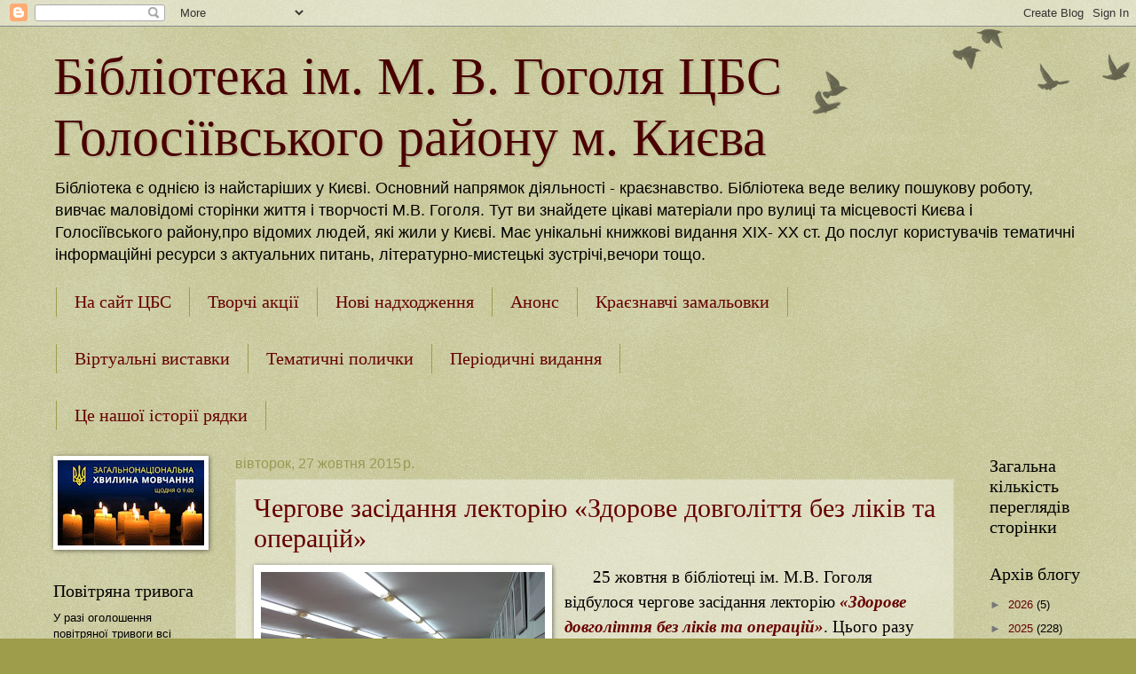

--- FILE ---
content_type: text/html; charset=UTF-8
request_url: https://gogolbibl.blogspot.com/2015/10/
body_size: 32014
content:
<!DOCTYPE html>
<html class='v2' dir='ltr' lang='uk'>
<head>
<link href='https://www.blogger.com/static/v1/widgets/335934321-css_bundle_v2.css' rel='stylesheet' type='text/css'/>
<meta content='width=1100' name='viewport'/>
<meta content='text/html; charset=UTF-8' http-equiv='Content-Type'/>
<meta content='blogger' name='generator'/>
<link href='https://gogolbibl.blogspot.com/favicon.ico' rel='icon' type='image/x-icon'/>
<link href='http://gogolbibl.blogspot.com/2015/10/' rel='canonical'/>
<link rel="alternate" type="application/atom+xml" title="Бібліотека ім. М. В. Гоголя ЦБС Голосіївського району м. Києва - Atom" href="https://gogolbibl.blogspot.com/feeds/posts/default" />
<link rel="alternate" type="application/rss+xml" title="Бібліотека ім. М. В. Гоголя ЦБС Голосіївського району м. Києва - RSS" href="https://gogolbibl.blogspot.com/feeds/posts/default?alt=rss" />
<link rel="service.post" type="application/atom+xml" title="Бібліотека ім. М. В. Гоголя ЦБС Голосіївського району м. Києва - Atom" href="https://draft.blogger.com/feeds/4077295866902142359/posts/default" />
<!--Can't find substitution for tag [blog.ieCssRetrofitLinks]-->
<meta content='http://gogolbibl.blogspot.com/2015/10/' property='og:url'/>
<meta content='Бібліотека ім. М. В. Гоголя ЦБС Голосіївського району м. Києва' property='og:title'/>
<meta content='Бібліотека є однією із найстаріших у Києві. Основний напрямок діяльності - краєзнавство. Бібліотека веде велику пошукову роботу, вивчає маловідомі сторінки життя і творчості М.В. Гоголя. Тут ви знайдете цікаві матеріали про вулиці та місцевості Києва і Голосіївського району,про відомих людей, які жили у Києві. Має унікальні книжкові видання  ХІХ- ХХ ст. До послуг користувачів тематичні інформаційні ресурси з актуальних питань, літературно-мистецькі зустрічі,вечори тощо.


' property='og:description'/>
<title>Бібліотека ім. М. В. Гоголя ЦБС Голосіївського району м. Києва: жовтня 2015</title>
<style id='page-skin-1' type='text/css'><!--
/*
-----------------------------------------------
Blogger Template Style
Name:     Watermark
Designer: Blogger
URL:      www.blogger.com
----------------------------------------------- */
/* Use this with templates/1ktemplate-*.html */
/* Content
----------------------------------------------- */
body {
font: normal normal 14px Arial, Tahoma, Helvetica, FreeSans, sans-serif;
color: #000000;
background: #9d9d4c url(https://resources.blogblog.com/blogblog/data/1kt/watermark/body_background_birds.png) repeat scroll top left;
}
html body .content-outer {
min-width: 0;
max-width: 100%;
width: 100%;
}
.content-outer {
font-size: 92%;
}
a:link {
text-decoration:none;
color: #660000;
}
a:visited {
text-decoration:none;
color: #783f04;
}
a:hover {
text-decoration:underline;
color: #990000;
}
.body-fauxcolumns .cap-top {
margin-top: 30px;
background: transparent url(https://resources.blogblog.com/blogblog/data/1kt/watermark/body_overlay_birds.png) no-repeat scroll top right;
height: 121px;
}
.content-inner {
padding: 0;
}
/* Header
----------------------------------------------- */
.header-inner .Header .titlewrapper,
.header-inner .Header .descriptionwrapper {
padding-left: 20px;
padding-right: 20px;
}
.Header h1 {
font: normal normal 60px Georgia, Utopia, 'Palatino Linotype', Palatino, serif;
color: #4a0000;
text-shadow: 2px 2px rgba(0, 0, 0, .1);
}
.Header h1 a {
color: #4a0000;
}
.Header .description {
font-size: 140%;
color: #000000;
}
/* Tabs
----------------------------------------------- */
.tabs-inner .section {
margin: 0 20px;
}
.tabs-inner .PageList, .tabs-inner .LinkList, .tabs-inner .Labels {
margin-left: -11px;
margin-right: -11px;
background-color: transparent;
border-top: 0 solid #ffffff;
border-bottom: 0 solid #ffffff;
-moz-box-shadow: 0 0 0 rgba(0, 0, 0, .3);
-webkit-box-shadow: 0 0 0 rgba(0, 0, 0, .3);
-goog-ms-box-shadow: 0 0 0 rgba(0, 0, 0, .3);
box-shadow: 0 0 0 rgba(0, 0, 0, .3);
}
.tabs-inner .PageList .widget-content,
.tabs-inner .LinkList .widget-content,
.tabs-inner .Labels .widget-content {
margin: -3px -11px;
background: transparent none  no-repeat scroll right;
}
.tabs-inner .widget ul {
padding: 2px 25px;
max-height: 34px;
background: transparent none no-repeat scroll left;
}
.tabs-inner .widget li {
border: none;
}
.tabs-inner .widget li a {
display: inline-block;
padding: .25em 1em;
font: normal normal 20px Georgia, Utopia, 'Palatino Linotype', Palatino, serif;
color: #660000;
border-right: 1px solid #9d9d4c;
}
.tabs-inner .widget li:first-child a {
border-left: 1px solid #9d9d4c;
}
.tabs-inner .widget li.selected a, .tabs-inner .widget li a:hover {
color: #000000;
}
/* Headings
----------------------------------------------- */
h2 {
font: normal normal 20px Georgia, Utopia, 'Palatino Linotype', Palatino, serif;
color: #000000;
margin: 0 0 .5em;
}
h2.date-header {
font: normal normal 16px Arial, Tahoma, Helvetica, FreeSans, sans-serif;
color: #999955;
}
/* Main
----------------------------------------------- */
.main-inner .column-center-inner,
.main-inner .column-left-inner,
.main-inner .column-right-inner {
padding: 0 5px;
}
.main-outer {
margin-top: 0;
background: transparent none no-repeat scroll top left;
}
.main-inner {
padding-top: 30px;
}
.main-cap-top {
position: relative;
}
.main-cap-top .cap-right {
position: absolute;
height: 0;
width: 100%;
bottom: 0;
background: transparent none repeat-x scroll bottom center;
}
.main-cap-top .cap-left {
position: absolute;
height: 245px;
width: 280px;
right: 0;
bottom: 0;
background: transparent none no-repeat scroll bottom left;
}
/* Posts
----------------------------------------------- */
.post-outer {
padding: 15px 20px;
margin: 0 0 25px;
background: transparent url(https://resources.blogblog.com/blogblog/data/1kt/watermark/post_background_birds.png) repeat scroll top left;
_background-image: none;
border: dotted 1px #c3cc99;
-moz-box-shadow: 0 0 0 rgba(0, 0, 0, .1);
-webkit-box-shadow: 0 0 0 rgba(0, 0, 0, .1);
-goog-ms-box-shadow: 0 0 0 rgba(0, 0, 0, .1);
box-shadow: 0 0 0 rgba(0, 0, 0, .1);
}
h3.post-title {
font: normal normal 30px Georgia, Utopia, 'Palatino Linotype', Palatino, serif;
margin: 0;
}
.comments h4 {
font: normal normal 30px Georgia, Utopia, 'Palatino Linotype', Palatino, serif;
margin: 1em 0 0;
}
.post-body {
font-size: 105%;
line-height: 1.5;
position: relative;
}
.post-header {
margin: 0 0 1em;
color: #999955;
}
.post-footer {
margin: 10px 0 0;
padding: 10px 0 0;
color: #999955;
border-top: dashed 1px #777777;
}
#blog-pager {
font-size: 140%
}
#comments .comment-author {
padding-top: 1.5em;
border-top: dashed 1px #777777;
background-position: 0 1.5em;
}
#comments .comment-author:first-child {
padding-top: 0;
border-top: none;
}
.avatar-image-container {
margin: .2em 0 0;
}
/* Comments
----------------------------------------------- */
.comments .comments-content .icon.blog-author {
background-repeat: no-repeat;
background-image: url([data-uri]);
}
.comments .comments-content .loadmore a {
border-top: 1px solid #777777;
border-bottom: 1px solid #777777;
}
.comments .continue {
border-top: 2px solid #777777;
}
/* Widgets
----------------------------------------------- */
.widget ul, .widget #ArchiveList ul.flat {
padding: 0;
list-style: none;
}
.widget ul li, .widget #ArchiveList ul.flat li {
padding: .35em 0;
text-indent: 0;
border-top: dashed 1px #777777;
}
.widget ul li:first-child, .widget #ArchiveList ul.flat li:first-child {
border-top: none;
}
.widget .post-body ul {
list-style: disc;
}
.widget .post-body ul li {
border: none;
}
.widget .zippy {
color: #777777;
}
.post-body img, .post-body .tr-caption-container, .Profile img, .Image img,
.BlogList .item-thumbnail img {
padding: 5px;
background: #fff;
-moz-box-shadow: 1px 1px 5px rgba(0, 0, 0, .5);
-webkit-box-shadow: 1px 1px 5px rgba(0, 0, 0, .5);
-goog-ms-box-shadow: 1px 1px 5px rgba(0, 0, 0, .5);
box-shadow: 1px 1px 5px rgba(0, 0, 0, .5);
}
.post-body img, .post-body .tr-caption-container {
padding: 8px;
}
.post-body .tr-caption-container {
color: #333333;
}
.post-body .tr-caption-container img {
padding: 0;
background: transparent;
border: none;
-moz-box-shadow: 0 0 0 rgba(0, 0, 0, .1);
-webkit-box-shadow: 0 0 0 rgba(0, 0, 0, .1);
-goog-ms-box-shadow: 0 0 0 rgba(0, 0, 0, .1);
box-shadow: 0 0 0 rgba(0, 0, 0, .1);
}
/* Footer
----------------------------------------------- */
.footer-outer {
color:#c3cc99;
background: #331900 url(https://resources.blogblog.com/blogblog/data/1kt/watermark/body_background_navigator.png) repeat scroll top left;
}
.footer-outer a {
color: #ffcc55;
}
.footer-outer a:visited {
color: #dda932;
}
.footer-outer a:hover {
color: #ffdd77;
}
.footer-outer .widget h2 {
color: #e5eebb;
}
/* Mobile
----------------------------------------------- */
body.mobile  {
background-size: 100% auto;
}
.mobile .body-fauxcolumn-outer {
background: transparent none repeat scroll top left;
}
html .mobile .mobile-date-outer {
border-bottom: none;
background: transparent url(https://resources.blogblog.com/blogblog/data/1kt/watermark/post_background_birds.png) repeat scroll top left;
_background-image: none;
margin-bottom: 10px;
}
.mobile .main-inner .date-outer {
padding: 0;
}
.mobile .main-inner .date-header {
margin: 10px;
}
.mobile .main-cap-top {
z-index: -1;
}
.mobile .content-outer {
font-size: 100%;
}
.mobile .post-outer {
padding: 10px;
}
.mobile .main-cap-top .cap-left {
background: transparent none no-repeat scroll bottom left;
}
.mobile .body-fauxcolumns .cap-top {
margin: 0;
}
.mobile-link-button {
background: transparent url(https://resources.blogblog.com/blogblog/data/1kt/watermark/post_background_birds.png) repeat scroll top left;
}
.mobile-link-button a:link, .mobile-link-button a:visited {
color: #660000;
}
.mobile-index-date .date-header {
color: #999955;
}
.mobile-index-contents {
color: #000000;
}
.mobile .tabs-inner .section {
margin: 0;
}
.mobile .tabs-inner .PageList {
margin-left: 0;
margin-right: 0;
}
.mobile .tabs-inner .PageList .widget-content {
margin: 0;
color: #000000;
background: transparent url(https://resources.blogblog.com/blogblog/data/1kt/watermark/post_background_birds.png) repeat scroll top left;
}
.mobile .tabs-inner .PageList .widget-content .pagelist-arrow {
border-left: 1px solid #9d9d4c;
}

--></style>
<style id='template-skin-1' type='text/css'><!--
body {
min-width: 1200px;
}
.content-outer, .content-fauxcolumn-outer, .region-inner {
min-width: 1200px;
max-width: 1200px;
_width: 1200px;
}
.main-inner .columns {
padding-left: 205px;
padding-right: 145px;
}
.main-inner .fauxcolumn-center-outer {
left: 205px;
right: 145px;
/* IE6 does not respect left and right together */
_width: expression(this.parentNode.offsetWidth -
parseInt("205px") -
parseInt("145px") + 'px');
}
.main-inner .fauxcolumn-left-outer {
width: 205px;
}
.main-inner .fauxcolumn-right-outer {
width: 145px;
}
.main-inner .column-left-outer {
width: 205px;
right: 100%;
margin-left: -205px;
}
.main-inner .column-right-outer {
width: 145px;
margin-right: -145px;
}
#layout {
min-width: 0;
}
#layout .content-outer {
min-width: 0;
width: 800px;
}
#layout .region-inner {
min-width: 0;
width: auto;
}
body#layout div.add_widget {
padding: 8px;
}
body#layout div.add_widget a {
margin-left: 32px;
}
--></style>
<link href='https://draft.blogger.com/dyn-css/authorization.css?targetBlogID=4077295866902142359&amp;zx=5849691c-552a-4fc0-a100-ad0a13ed458b' media='none' onload='if(media!=&#39;all&#39;)media=&#39;all&#39;' rel='stylesheet'/><noscript><link href='https://draft.blogger.com/dyn-css/authorization.css?targetBlogID=4077295866902142359&amp;zx=5849691c-552a-4fc0-a100-ad0a13ed458b' rel='stylesheet'/></noscript>
<meta name='google-adsense-platform-account' content='ca-host-pub-1556223355139109'/>
<meta name='google-adsense-platform-domain' content='blogspot.com'/>

</head>
<body class='loading variant-birds'>
<div class='navbar section' id='navbar' name='Панель навігації'><div class='widget Navbar' data-version='1' id='Navbar1'><script type="text/javascript">
    function setAttributeOnload(object, attribute, val) {
      if(window.addEventListener) {
        window.addEventListener('load',
          function(){ object[attribute] = val; }, false);
      } else {
        window.attachEvent('onload', function(){ object[attribute] = val; });
      }
    }
  </script>
<div id="navbar-iframe-container"></div>
<script type="text/javascript" src="https://apis.google.com/js/platform.js"></script>
<script type="text/javascript">
      gapi.load("gapi.iframes:gapi.iframes.style.bubble", function() {
        if (gapi.iframes && gapi.iframes.getContext) {
          gapi.iframes.getContext().openChild({
              url: 'https://draft.blogger.com/navbar/4077295866902142359?origin\x3dhttps://gogolbibl.blogspot.com',
              where: document.getElementById("navbar-iframe-container"),
              id: "navbar-iframe"
          });
        }
      });
    </script><script type="text/javascript">
(function() {
var script = document.createElement('script');
script.type = 'text/javascript';
script.src = '//pagead2.googlesyndication.com/pagead/js/google_top_exp.js';
var head = document.getElementsByTagName('head')[0];
if (head) {
head.appendChild(script);
}})();
</script>
</div></div>
<div class='body-fauxcolumns'>
<div class='fauxcolumn-outer body-fauxcolumn-outer'>
<div class='cap-top'>
<div class='cap-left'></div>
<div class='cap-right'></div>
</div>
<div class='fauxborder-left'>
<div class='fauxborder-right'></div>
<div class='fauxcolumn-inner'>
</div>
</div>
<div class='cap-bottom'>
<div class='cap-left'></div>
<div class='cap-right'></div>
</div>
</div>
</div>
<div class='content'>
<div class='content-fauxcolumns'>
<div class='fauxcolumn-outer content-fauxcolumn-outer'>
<div class='cap-top'>
<div class='cap-left'></div>
<div class='cap-right'></div>
</div>
<div class='fauxborder-left'>
<div class='fauxborder-right'></div>
<div class='fauxcolumn-inner'>
</div>
</div>
<div class='cap-bottom'>
<div class='cap-left'></div>
<div class='cap-right'></div>
</div>
</div>
</div>
<div class='content-outer'>
<div class='content-cap-top cap-top'>
<div class='cap-left'></div>
<div class='cap-right'></div>
</div>
<div class='fauxborder-left content-fauxborder-left'>
<div class='fauxborder-right content-fauxborder-right'></div>
<div class='content-inner'>
<header>
<div class='header-outer'>
<div class='header-cap-top cap-top'>
<div class='cap-left'></div>
<div class='cap-right'></div>
</div>
<div class='fauxborder-left header-fauxborder-left'>
<div class='fauxborder-right header-fauxborder-right'></div>
<div class='region-inner header-inner'>
<div class='header section' id='header' name='Заголовок'><div class='widget Header' data-version='1' id='Header1'>
<div id='header-inner'>
<div class='titlewrapper'>
<h1 class='title'>
<a href='https://gogolbibl.blogspot.com/'>
Бібліотека ім. М. В. Гоголя ЦБС Голосіївського району м. Києва
</a>
</h1>
</div>
<div class='descriptionwrapper'>
<p class='description'><span>Бібліотека є однією із найстаріших у Києві. Основний напрямок діяльності - краєзнавство. Бібліотека веде велику пошукову роботу, вивчає маловідомі сторінки життя і творчості М.В. Гоголя. Тут ви знайдете цікаві матеріали про вулиці та місцевості Києва і Голосіївського району,про відомих людей, які жили у Києві. Має унікальні книжкові видання  ХІХ- ХХ ст. До послуг користувачів тематичні інформаційні ресурси з актуальних питань, літературно-мистецькі зустрічі,вечори тощо.


</span></p>
</div>
</div>
</div></div>
</div>
</div>
<div class='header-cap-bottom cap-bottom'>
<div class='cap-left'></div>
<div class='cap-right'></div>
</div>
</div>
</header>
<div class='tabs-outer'>
<div class='tabs-cap-top cap-top'>
<div class='cap-left'></div>
<div class='cap-right'></div>
</div>
<div class='fauxborder-left tabs-fauxborder-left'>
<div class='fauxborder-right tabs-fauxborder-right'></div>
<div class='region-inner tabs-inner'>
<div class='tabs section' id='crosscol' name='Усі стовпці'><div class='widget PageList' data-version='1' id='PageList1'>
<h2>Сторінки</h2>
<div class='widget-content'>
<ul>
<li>
<a href='http://clsg.ho.ua/'>На сайт ЦБС</a>
</li>
<li>
<a href='https://gogolbibl.blogspot.com/'>Творчі акції</a>
</li>
<li>
<a href='http://clsggognn.blogspot.com/'>Нові надходження</a>
</li>
<li>
<a href='http://anonsgogol.blogspot.com/'>Анонс</a>
</li>
<li>
<a href='http://clsgkzgogol.blogspot.com/'>Краєзнавчі замальовки</a>
</li>
</ul>
<div class='clear'></div>
</div>
</div></div>
<div class='tabs section' id='crosscol-overflow' name='Cross-Column 2'><div class='widget PageList' data-version='1' id='PageList2'>
<h2>Сторінки</h2>
<div class='widget-content'>
<ul>
<li>
<a href='http://clsgvistavkigogol.blogspot.com/'>Віртуальні виставки</a>
</li>
<li>
<a href='http://clsgtpgogol.blogspot.ch/'>Тематичні полички</a>
</li>
<li>
<a href='https://gogolbibl.blogspot.com/p/blog-page.html'>Періодичні видання</a>
</li>
</ul>
<div class='clear'></div>
</div>
</div><div class='widget PageList' data-version='1' id='PageList3'>
<h2>Сторінки</h2>
<div class='widget-content'>
<ul>
<li>
<a href='https://gogolbibl.blogspot.com/p/blog-page_3054.html'>Це нашої історії рядки</a>
</li>
</ul>
<div class='clear'></div>
</div>
</div></div>
</div>
</div>
<div class='tabs-cap-bottom cap-bottom'>
<div class='cap-left'></div>
<div class='cap-right'></div>
</div>
</div>
<div class='main-outer'>
<div class='main-cap-top cap-top'>
<div class='cap-left'></div>
<div class='cap-right'></div>
</div>
<div class='fauxborder-left main-fauxborder-left'>
<div class='fauxborder-right main-fauxborder-right'></div>
<div class='region-inner main-inner'>
<div class='columns fauxcolumns'>
<div class='fauxcolumn-outer fauxcolumn-center-outer'>
<div class='cap-top'>
<div class='cap-left'></div>
<div class='cap-right'></div>
</div>
<div class='fauxborder-left'>
<div class='fauxborder-right'></div>
<div class='fauxcolumn-inner'>
</div>
</div>
<div class='cap-bottom'>
<div class='cap-left'></div>
<div class='cap-right'></div>
</div>
</div>
<div class='fauxcolumn-outer fauxcolumn-left-outer'>
<div class='cap-top'>
<div class='cap-left'></div>
<div class='cap-right'></div>
</div>
<div class='fauxborder-left'>
<div class='fauxborder-right'></div>
<div class='fauxcolumn-inner'>
</div>
</div>
<div class='cap-bottom'>
<div class='cap-left'></div>
<div class='cap-right'></div>
</div>
</div>
<div class='fauxcolumn-outer fauxcolumn-right-outer'>
<div class='cap-top'>
<div class='cap-left'></div>
<div class='cap-right'></div>
</div>
<div class='fauxborder-left'>
<div class='fauxborder-right'></div>
<div class='fauxcolumn-inner'>
</div>
</div>
<div class='cap-bottom'>
<div class='cap-left'></div>
<div class='cap-right'></div>
</div>
</div>
<!-- corrects IE6 width calculation -->
<div class='columns-inner'>
<div class='column-center-outer'>
<div class='column-center-inner'>
<div class='main section' id='main' name='Основний'><div class='widget Blog' data-version='1' id='Blog1'>
<div class='blog-posts hfeed'>

          <div class="date-outer">
        
<h2 class='date-header'><span>вівторок, 27 жовтня 2015&#8239;р.</span></h2>

          <div class="date-posts">
        
<div class='post-outer'>
<div class='post hentry uncustomized-post-template' itemprop='blogPost' itemscope='itemscope' itemtype='http://schema.org/BlogPosting'>
<meta content='https://blogger.googleusercontent.com/img/b/R29vZ2xl/AVvXsEjh8QQqlKwkG7QYHOAUhxL_AK6hfBTOE4F0Amjv_rulvOLdelnD9tZfPa0ZTOcayXbDqu94mpt6-5q2Ww5UJVazP_aGiCOzzCPj4fNgMqWN4iC1X3eMHKgkmcjEjC4HCbgW5xozgkvicDLa/s320/DSC02616.JPG' itemprop='image_url'/>
<meta content='4077295866902142359' itemprop='blogId'/>
<meta content='479035992242552362' itemprop='postId'/>
<a name='479035992242552362'></a>
<h3 class='post-title entry-title' itemprop='name'>
<a href='https://gogolbibl.blogspot.com/2015/10/blog-post_27.html'>Чергове засідання лекторію &#171;Здорове довголіття без ліків та операцій&#187;</a>
</h3>
<div class='post-header'>
<div class='post-header-line-1'></div>
</div>
<div class='post-body entry-content' id='post-body-479035992242552362' itemprop='description articleBody'>
<div dir="ltr" style="text-align: left;" trbidi="on">
<div class="MsoNoSpacing">
<a href="https://blogger.googleusercontent.com/img/b/R29vZ2xl/AVvXsEjh8QQqlKwkG7QYHOAUhxL_AK6hfBTOE4F0Amjv_rulvOLdelnD9tZfPa0ZTOcayXbDqu94mpt6-5q2Ww5UJVazP_aGiCOzzCPj4fNgMqWN4iC1X3eMHKgkmcjEjC4HCbgW5xozgkvicDLa/s1600/DSC02616.JPG" imageanchor="1" style="clear: left; float: left; margin-bottom: 1em; margin-right: 1em;"><img border="0" height="240" src="https://blogger.googleusercontent.com/img/b/R29vZ2xl/AVvXsEjh8QQqlKwkG7QYHOAUhxL_AK6hfBTOE4F0Amjv_rulvOLdelnD9tZfPa0ZTOcayXbDqu94mpt6-5q2Ww5UJVazP_aGiCOzzCPj4fNgMqWN4iC1X3eMHKgkmcjEjC4HCbgW5xozgkvicDLa/s320/DSC02616.JPG" width="320" /></a>&nbsp;<span lang="UK">&nbsp;&nbsp;&nbsp;&nbsp;&nbsp;&nbsp; </span><span style="font-family: &quot;Times New Roman&quot;,&quot;serif&quot;; font-size: 14.0pt;">25 жовтня в бібліотеці ім. М.В. Гоголя
відбулося чергове засідання лекторію <b><i><span style="color: #660000;">&#171;Здорове довголіття без ліків та
операцій&#187;</span></i></b>. Цього разу розглядалася тема: <b><span style="color: #660000;">&#171;12 м</span></b></span><b><span style="color: #660000;"><span lang="UK" style="font-family: &quot;Times New Roman&quot;,&quot;serif&quot;; font-size: 14.0pt; mso-ansi-language: UK;">і</span><span style="font-family: &quot;Times New Roman&quot;,&quot;serif&quot;; font-size: 14.0pt;">ф</span><span lang="UK" style="font-family: &quot;Times New Roman&quot;,&quot;serif&quot;; font-size: 14.0pt; mso-ansi-language: UK;">ів про гіпертонію</span></span></b><span style="font-family: &quot;Times New Roman&quot;,&quot;serif&quot;; font-size: 14.0pt;"><b><span style="color: #660000;">&#187;</span></b>. </span><span lang="UK" style="font-family: &quot;Times New Roman&quot;,&quot;serif&quot;; font-size: 14.0pt; mso-ansi-language: UK;">Ця лекція викликала велику цікавість, адже </span><span style="font-family: &quot;Times New Roman&quot;,&quot;serif&quot;; font-size: 14.0pt;">артеріальна гіпертензія
відноситься до основних факторів розвитку серцево-судинних захворювань, а</span><span style="font-family: &quot;Times New Roman&quot;,&quot;serif&quot;; font-size: 14.0pt; mso-ansi-language: UK;"> <span lang="UK">п</span></span><span style="font-family: &quot;Times New Roman&quot;,&quot;serif&quot;; font-size: 14.0pt;">ідвищеним кров'яним тиском страждають мільйони
людей. &nbsp;Багато з них через це набувають проблем зі здоров'ям.</span><span lang="UK" style="font-family: &quot;Times New Roman&quot;,&quot;serif&quot;; font-size: 14.0pt; mso-ansi-language: UK;">&nbsp;Лектор&nbsp;</span><span lang="UK" style="font-family: 'Times New Roman', serif; font-size: 14pt;"><b>В.О. Нагорський </b>має свій погляд на цю хворобу і способи
її лікування. В своєму виступі він проаналізував причини виникнення гіпертонії&nbsp; і дав свої власні поради&nbsp; для боротьби з нею. На його думку, гіпертонія
не хвороба, а чіткий симптом хронічного кисневого голодування мозку. Причинами гіпоксії
мозку він &nbsp;вважає &nbsp;гіподинамію, недостатню кількість води в
організмі, порушення сольового обміну. Правильне лікування гіпертонії полягає в
усуненні цих причин, а також в нормалізації в'язкості крові та уникненні стресів,
постійної напруги та негативних емоцій.</span><span style="font-family: 'Times New Roman', serif; font-size: 14pt;">&nbsp;</span></div>
<table border="0" cellpadding="0" cellspacing="0" class="MsoTableGrid" style="border-collapse: collapse; border: none; mso-border-insideh: none; mso-border-insidev: none; mso-padding-alt: 0cm 5.4pt 0cm 5.4pt; mso-yfti-tbllook: 1184;">
 <tbody>
<tr>
  <td style="padding: 0cm 5.4pt 0cm 5.4pt; width: 239.25pt;" valign="top" width="319"><div class="MsoNormal" style="margin-bottom: 0.0001pt;">
<a href="https://blogger.googleusercontent.com/img/b/R29vZ2xl/AVvXsEh6Q1vrgTVYEluKbbjdQ0on9a9RMIEeFcONHW8hN96H9iopb812SSYJLGeSOBfWG1aYXJuwdV8vr6OTVu81edkWls0pzszdDWUaHGYhSTNQDpgCrHkrtdHbUU_2OYSGxwix2YJOLP16EYjz/s1600/DSC02617.JPG" imageanchor="1" style="clear: left; float: left; margin-bottom: 1em; margin-right: 1em;"><img border="0" height="282" src="https://blogger.googleusercontent.com/img/b/R29vZ2xl/AVvXsEh6Q1vrgTVYEluKbbjdQ0on9a9RMIEeFcONHW8hN96H9iopb812SSYJLGeSOBfWG1aYXJuwdV8vr6OTVu81edkWls0pzszdDWUaHGYhSTNQDpgCrHkrtdHbUU_2OYSGxwix2YJOLP16EYjz/s320/DSC02617.JPG" width="320" /></a><o:p>&nbsp;</o:p></div>
<div class="separator" style="clear: both; text-align: center;">
<a href="https://blogger.googleusercontent.com/img/b/R29vZ2xl/AVvXsEgD-LgXNQ2xWEEreDY4AfV0KAZsUPw10ikcF6lVb0PK6rVYj3Gdq2oZIMPjXbUNeBfQM0EixnHxh7EcJibwGN7re61lSgzsOBZvY9gEEl0mgjDfWWJ6WQp-MpKEXr8H-0JDH4ln44MDYwgy/s1600/DSC02619.JPG" imageanchor="1" style="clear: left; float: left; margin-bottom: 1em; margin-right: 1em;"><img border="0" height="240" src="https://blogger.googleusercontent.com/img/b/R29vZ2xl/AVvXsEgD-LgXNQ2xWEEreDY4AfV0KAZsUPw10ikcF6lVb0PK6rVYj3Gdq2oZIMPjXbUNeBfQM0EixnHxh7EcJibwGN7re61lSgzsOBZvY9gEEl0mgjDfWWJ6WQp-MpKEXr8H-0JDH4ln44MDYwgy/s320/DSC02619.JPG" width="320" /></a></div>
<br /></td>
  <td style="padding: 0cm 5.4pt 0cm 5.4pt; width: 239.3pt;" valign="top" width="319"><div class="separator" style="clear: both; text-align: center;">
<a href="https://blogger.googleusercontent.com/img/b/R29vZ2xl/AVvXsEhtth2ukqhprw8QZPCjmweY1pC8teMVBzMUr5Yu7nwH5EGDDH9_-McZB9ar_2Yhci2Q22ubVE9s0d4rc0SSP25kpgp8AIlJ2-lVUp6h0cn6eU8wZe8bGJ4QWeOgQmibkkRiVWJ5agvWuDIC/s1600/DSC02615.JPG" imageanchor="1" style="margin-left: 1em; margin-right: 1em;"><img border="0" height="240" src="https://blogger.googleusercontent.com/img/b/R29vZ2xl/AVvXsEhtth2ukqhprw8QZPCjmweY1pC8teMVBzMUr5Yu7nwH5EGDDH9_-McZB9ar_2Yhci2Q22ubVE9s0d4rc0SSP25kpgp8AIlJ2-lVUp6h0cn6eU8wZe8bGJ4QWeOgQmibkkRiVWJ5agvWuDIC/s320/DSC02615.JPG" width="320" /></a></div>
<div class="MsoNormal" style="margin-bottom: 0.0001pt;">
<br /></div>
<div class="MsoNormal" style="margin-bottom: 0.0001pt;">
<o:p><br /></o:p></div>
<div class="MsoNormal" style="margin-bottom: 0.0001pt;">
<o:p><br /></o:p></div>
<div class="MsoNormal" style="margin-bottom: 0.0001pt;">
<o:p><br /></o:p></div>
<div class="separator" style="clear: both; text-align: center;">
<a href="https://blogger.googleusercontent.com/img/b/R29vZ2xl/AVvXsEgFztvNltRP-7txU6KOpISIzMYTJzINgNrIN_mlEfllsrw11N8R2hVxVLF5fylMG7kxCykc9fYCG7qSU_3Mpg-d8nxyKHy37UsKcxp9ylFxxGf61sI2JUa2TslGQlB6USaTdGnCeG0mXU0d/s1600/DSC02621.JPG" imageanchor="1" style="margin-left: 1em; margin-right: 1em;"><img border="0" height="240" src="https://blogger.googleusercontent.com/img/b/R29vZ2xl/AVvXsEgFztvNltRP-7txU6KOpISIzMYTJzINgNrIN_mlEfllsrw11N8R2hVxVLF5fylMG7kxCykc9fYCG7qSU_3Mpg-d8nxyKHy37UsKcxp9ylFxxGf61sI2JUa2TslGQlB6USaTdGnCeG0mXU0d/s320/DSC02621.JPG" width="320" /></a></div>
<div class="MsoNormal" style="margin-bottom: 0.0001pt;">
<o:p><br /></o:p></div>
</td>
 </tr>
</tbody></table>
<div class="MsoNoSpacing">
<span style="font-family: &quot;Times New Roman&quot;,&quot;serif&quot;; font-size: 14.0pt;">Після
лекції Віктор Олексійович відповів на численні запитання слухачів.<o:p></o:p></span></div>
<br />
<div class="MsoNoSpacing">
<br /></div>
<div class="separator" style="clear: both; text-align: center;">
</div>
</div>
<div style='clear: both;'></div>
</div>
<div class='post-footer'>
<div class='post-footer-line post-footer-line-1'>
<span class='post-author vcard'>
Автор:
<span class='fn' itemprop='author' itemscope='itemscope' itemtype='http://schema.org/Person'>
<meta content='https://draft.blogger.com/profile/06822194750569602464' itemprop='url'/>
<a class='g-profile' href='https://draft.blogger.com/profile/06822194750569602464' rel='author' title='author profile'>
<span itemprop='name'>Larisa</span>
</a>
</span>
</span>
<span class='post-timestamp'>
опубліковано
<meta content='http://gogolbibl.blogspot.com/2015/10/blog-post_27.html' itemprop='url'/>
<a class='timestamp-link' href='https://gogolbibl.blogspot.com/2015/10/blog-post_27.html' rel='bookmark' title='permanent link'><abbr class='published' itemprop='datePublished' title='2015-10-27T13:39:00+02:00'>10/27/2015 01:39:00 пп</abbr></a>
</span>
<span class='post-comment-link'>
<a class='comment-link' href='https://gogolbibl.blogspot.com/2015/10/blog-post_27.html#comment-form' onclick=''>
Немає коментарів:
  </a>
</span>
<span class='post-icons'>
<span class='item-control blog-admin pid-114135957'>
<a href='https://draft.blogger.com/post-edit.g?blogID=4077295866902142359&postID=479035992242552362&from=pencil' title='Редагувати допис'>
<img alt='' class='icon-action' height='18' src='https://resources.blogblog.com/img/icon18_edit_allbkg.gif' width='18'/>
</a>
</span>
</span>
<div class='post-share-buttons goog-inline-block'>
<a class='goog-inline-block share-button sb-email' href='https://draft.blogger.com/share-post.g?blogID=4077295866902142359&postID=479035992242552362&target=email' target='_blank' title='Надіслати електронною поштою'><span class='share-button-link-text'>Надіслати електронною поштою</span></a><a class='goog-inline-block share-button sb-blog' href='https://draft.blogger.com/share-post.g?blogID=4077295866902142359&postID=479035992242552362&target=blog' onclick='window.open(this.href, "_blank", "height=270,width=475"); return false;' target='_blank' title='Опублікувати в блозі'><span class='share-button-link-text'>Опублікувати в блозі</span></a><a class='goog-inline-block share-button sb-twitter' href='https://draft.blogger.com/share-post.g?blogID=4077295866902142359&postID=479035992242552362&target=twitter' target='_blank' title='Поділитися в X'><span class='share-button-link-text'>Поділитися в X</span></a><a class='goog-inline-block share-button sb-facebook' href='https://draft.blogger.com/share-post.g?blogID=4077295866902142359&postID=479035992242552362&target=facebook' onclick='window.open(this.href, "_blank", "height=430,width=640"); return false;' target='_blank' title='Опублікувати у Facebook'><span class='share-button-link-text'>Опублікувати у Facebook</span></a><a class='goog-inline-block share-button sb-pinterest' href='https://draft.blogger.com/share-post.g?blogID=4077295866902142359&postID=479035992242552362&target=pinterest' target='_blank' title='Поділитися в Pinterest'><span class='share-button-link-text'>Поділитися в Pinterest</span></a>
</div>
</div>
<div class='post-footer-line post-footer-line-2'>
<span class='post-labels'>
</span>
</div>
<div class='post-footer-line post-footer-line-3'>
<span class='post-location'>
</span>
</div>
</div>
</div>
</div>

          </div></div>
        

          <div class="date-outer">
        
<h2 class='date-header'><span>пʼятниця, 23 жовтня 2015&#8239;р.</span></h2>

          <div class="date-posts">
        
<div class='post-outer'>
<div class='post hentry uncustomized-post-template' itemprop='blogPost' itemscope='itemscope' itemtype='http://schema.org/BlogPosting'>
<meta content='https://blogger.googleusercontent.com/img/b/R29vZ2xl/AVvXsEhR3HtcURx2YcSv4z8vBLgxY7ixj8b3v1oN6o9zT5djFV2Glcl6DNMf2-LtD8ITs_EU1xOu6eF2HscPF7oMC532MTfdJRzpH5E16GPNm7uBBT-vhBl5Djdi8_r3VwBthKDgiOnuKUnadQBn/s320/10361377_919297978117318_4617939545010248170_n.jpg' itemprop='image_url'/>
<meta content='4077295866902142359' itemprop='blogId'/>
<meta content='1282963897315723865' itemprop='postId'/>
<a name='1282963897315723865'></a>
<h3 class='post-title entry-title' itemprop='name'>
<a href='https://gogolbibl.blogspot.com/2015/10/blog-post_23.html'> Презентація фотовиставки "Швидкоплинне" київського фотографа Андрія Рудакова</a>
</h3>
<div class='post-header'>
<div class='post-header-line-1'></div>
</div>
<div class='post-body entry-content' id='post-body-1282963897315723865' itemprop='description articleBody'>
<div dir="ltr" style="text-align: left;" trbidi="on">
<div class="separator" style="clear: both; text-align: center;">
</div>
<div class="MsoNoSpacing">
<a href="https://blogger.googleusercontent.com/img/b/R29vZ2xl/AVvXsEhR3HtcURx2YcSv4z8vBLgxY7ixj8b3v1oN6o9zT5djFV2Glcl6DNMf2-LtD8ITs_EU1xOu6eF2HscPF7oMC532MTfdJRzpH5E16GPNm7uBBT-vhBl5Djdi8_r3VwBthKDgiOnuKUnadQBn/s1600/10361377_919297978117318_4617939545010248170_n.jpg" imageanchor="1" style="clear: right; float: right; margin-bottom: 1em; margin-left: 1em;"><img border="0" height="212" src="https://blogger.googleusercontent.com/img/b/R29vZ2xl/AVvXsEhR3HtcURx2YcSv4z8vBLgxY7ixj8b3v1oN6o9zT5djFV2Glcl6DNMf2-LtD8ITs_EU1xOu6eF2HscPF7oMC532MTfdJRzpH5E16GPNm7uBBT-vhBl5Djdi8_r3VwBthKDgiOnuKUnadQBn/s320/10361377_919297978117318_4617939545010248170_n.jpg" width="320" /></a><span style="font-family: &quot;Times New Roman&quot;,&quot;serif&quot;; font-size: 14.0pt;"></span></div>
<div class="MsoNoSpacing">
<a href="https://blogger.googleusercontent.com/img/b/R29vZ2xl/AVvXsEizkhTNOuz1r5OTb8sf2JGB_1VSURqm0NNLUS60bCUQALUG3c4AKEgMAGsZ-iJXWVXR1ZZWz74S_zbcJIcUaPA4N4bpOYsQpXcQ1K2y0CapKcoWcZsHaauQCoGPKGvBmujsIiNPi0nnPjEo/s1600/DSC02537.JPG" imageanchor="1" style="clear: left; float: left; margin-bottom: 1em; margin-right: 1em;"><img border="0" height="320" src="https://blogger.googleusercontent.com/img/b/R29vZ2xl/AVvXsEizkhTNOuz1r5OTb8sf2JGB_1VSURqm0NNLUS60bCUQALUG3c4AKEgMAGsZ-iJXWVXR1ZZWz74S_zbcJIcUaPA4N4bpOYsQpXcQ1K2y0CapKcoWcZsHaauQCoGPKGvBmujsIiNPi0nnPjEo/s320/DSC02537.JPG" width="235" /></a><span style="font-family: &quot;Times New Roman&quot;,&quot;serif&quot;; font-size: 14.0pt;"><br /></span></div>
<div class="MsoNoSpacing">
<span style="font-family: &quot;Times New Roman&quot;,&quot;serif&quot;; font-size: 14.0pt;"><br /></span></div>
<div class="MsoNoSpacing">
<span style="font-family: &quot;Times New Roman&quot;,&quot;serif&quot;; font-size: 14.0pt;"><br /></span></div>
<div class="MsoNoSpacing">
<span style="font-family: &quot;Times New Roman&quot;,&quot;serif&quot;; font-size: 14.0pt;"><br /></span></div>
<div class="MsoNoSpacing">
<span style="font-family: &quot;Times New Roman&quot;,&quot;serif&quot;; font-size: 14.0pt;"><br /></span></div>
<div class="MsoNoSpacing">
<span style="font-family: &quot;Times New Roman&quot;,&quot;serif&quot;; font-size: 14.0pt;"><br /></span></div>
<div class="MsoNoSpacing">
<span style="font-family: &quot;Times New Roman&quot;,&quot;serif&quot;; font-size: 14.0pt;"><br /></span></div>
<div class="MsoNoSpacing">
<span style="font-family: &quot;Times New Roman&quot;,&quot;serif&quot;; font-size: 14.0pt;"><br /></span></div>
<div class="MsoNoSpacing">
<span style="font-family: &quot;Times New Roman&quot;,&quot;serif&quot;; font-size: 14.0pt;"><br /></span></div>
<div class="MsoNoSpacing">
<span style="font-family: &quot;Times New Roman&quot;,&quot;serif&quot;; font-size: 14.0pt;"><br /></span></div>
<div class="separator" style="clear: both; text-align: center;">
</div>
<div class="MsoNoSpacing">
<div class="MsoNoSpacing">
<span style="font-family: &quot;Times New Roman&quot;,&quot;serif&quot;; font-size: 14.0pt;">22
жовтня в бібліотеці </span><span style="font-family: &quot;Times New Roman&quot;,&quot;serif&quot;; font-size: 14.0pt; mso-ansi-language: UK;">&nbsp;</span><span style="font-family: &quot;Times New Roman&quot;,&quot;serif&quot;; font-size: 14.0pt;">ім. М.В. Гоголя
відбулас</span><span lang="UK" style="font-family: &quot;Times New Roman&quot;,&quot;serif&quot;; font-size: 14.0pt; mso-ansi-language: UK;">ь</span><span lang="UK" style="font-family: &quot;Times New Roman&quot;,&quot;serif&quot;; font-size: 14.0pt;"> </span><span lang="UK" style="font-family: &quot;Times New Roman&quot;,&quot;serif&quot;; font-size: 14.0pt; mso-ansi-language: UK;">презентація
фотовиставки "Швидкоплинне" київського фотографа Андрія Рудакова. Як
сказав сам автор, фотографією він займається все життя, а художня
фотографія&nbsp; - це його улюблене
захоплення. На виставці експонуються роботи присвячені Києву&nbsp; - "&#8230; дихання древнього міста. Те, що було
вчора, або не було ніколи. Марна спроба піймати невловимі емоції. Місто яке ми
втратили, але знаходимо знову і знову&#8230;" . Гості також мали змогу переглянути і
фотофільм&nbsp; самого&nbsp;</span><span style="font-family: 'Times New Roman', serif; font-size: 14pt;">А. Рудакова.</span></div>
<div class="MsoNoSpacing">
<span lang="UK" style="font-family: &quot;Times New Roman&quot;,&quot;serif&quot;; font-size: 14.0pt; mso-ansi-language: UK;"><o:p></o:p></span><span style="font-family: 'Times New Roman', serif; font-size: 18.6667px;">Цього дня в бібліотеці зібралося коло однодумців і між ними зав'язалася жвава фахова розмова. Велику зацікавленість викликав &nbsp;вінтажний фотоальбом із фондів бібліотеки</span><span style="font-family: 'Times New Roman', serif; font-size: 18.6667px;">&nbsp;&nbsp;</span><span style="font-family: 'Times New Roman', serif; font-size: 18.6667px;">"Київ у фотоілюстраціях" 1954 року видання, запропонований присутнім</span><span style="font-family: 'Times New Roman', serif; font-size: 18.6667px;">&nbsp;&nbsp;</span><span style="font-family: 'Times New Roman', serif; font-size: 18.6667px;">нашими співробітниками.</span></div>
<div class="MsoNoSpacing">
<span lang="UK" style="font-family: &quot;Times New Roman&quot;,&quot;serif&quot;; font-size: 14.0pt; mso-ansi-language: UK;"></span></div>
<table border="0" cellpadding="0" cellspacing="0" class="MsoTableGrid" style="border-collapse: collapse; border: none; mso-border-insideh: none; mso-border-insidev: none; mso-padding-alt: 0cm 5.4pt 0cm 5.4pt; mso-yfti-tbllook: 1184;">
 <tbody>
<tr>
  <td style="padding: 0cm 5.4pt 0cm 5.4pt; width: 239.25pt;" valign="top" width="319">
  <div class="separator" style="clear: both; text-align: center;">
<a href="https://blogger.googleusercontent.com/img/b/R29vZ2xl/AVvXsEitDeWWnX7f0vyyNYz0hjjZ0SQX7GfpUFw3rYRAPA_LCjctty26u-Z6QKtNzC7-HTYP-yZR5sdPkXPnuyR7ILBnS8P8p-jKwtfy9nw_e1Zqs8hK_r0_31ARHoxXbZRvxIYRJ9iyDuKmYXcQ/s1600/12039592_919298311450618_8763647106551616072_n+%25281%2529.jpg" imageanchor="1" style="clear: left; float: left; margin-bottom: 1em; margin-right: 1em;"><img border="0" height="213" src="https://blogger.googleusercontent.com/img/b/R29vZ2xl/AVvXsEitDeWWnX7f0vyyNYz0hjjZ0SQX7GfpUFw3rYRAPA_LCjctty26u-Z6QKtNzC7-HTYP-yZR5sdPkXPnuyR7ILBnS8P8p-jKwtfy9nw_e1Zqs8hK_r0_31ARHoxXbZRvxIYRJ9iyDuKmYXcQ/s320/12039592_919298311450618_8763647106551616072_n+%25281%2529.jpg" width="320" /></a></div>
<div class="separator" style="clear: both; text-align: center;">
<a href="https://blogger.googleusercontent.com/img/b/R29vZ2xl/AVvXsEiRNzv8ukamTByxdpVJwUnjAssG0cuMnap_xnGjCkZtzqz3k1xrw2qdyhKOmqJr9ZIW0brD5loCGExS7YJ83qT3EnDTkTUcBOqRTZ2iNClcOesUpeiuwqvlSHzY_ibd1xlmfAw0BfVLee_w/s1600/DSC02594.JPG" imageanchor="1" style="margin-left: 1em; margin-right: 1em;"><img border="0" height="240" src="https://blogger.googleusercontent.com/img/b/R29vZ2xl/AVvXsEiRNzv8ukamTByxdpVJwUnjAssG0cuMnap_xnGjCkZtzqz3k1xrw2qdyhKOmqJr9ZIW0brD5loCGExS7YJ83qT3EnDTkTUcBOqRTZ2iNClcOesUpeiuwqvlSHzY_ibd1xlmfAw0BfVLee_w/s320/DSC02594.JPG" width="320" /></a></div>
<div class="MsoNormal" style="margin-bottom: 0.0001pt;">
<br /></div>
</td>
  <td style="padding: 0cm 5.4pt 0cm 5.4pt; width: 239.3pt;" valign="top" width="319">
  <div class="separator" style="clear: both; text-align: center;">
<a href="https://blogger.googleusercontent.com/img/b/R29vZ2xl/AVvXsEhPV2K_g3DKNdkGjK0a0nM_urp7yQM2uqaWR4QRf3WoKN2v0YBKTHRFNeWXv2LPuZkIp6qePwnPND91D28BqtdIt_0uL2w0GS-w61AsKNWTslgDubAK1zdNAyeqr9rsFdop_n3qJUZJ_jYF/s1600/11254397_919297938117322_48368617935918205_n.jpg" imageanchor="1" style="margin-left: 1em; margin-right: 1em;"><img border="0" height="213" src="https://blogger.googleusercontent.com/img/b/R29vZ2xl/AVvXsEhPV2K_g3DKNdkGjK0a0nM_urp7yQM2uqaWR4QRf3WoKN2v0YBKTHRFNeWXv2LPuZkIp6qePwnPND91D28BqtdIt_0uL2w0GS-w61AsKNWTslgDubAK1zdNAyeqr9rsFdop_n3qJUZJ_jYF/s320/11254397_919297938117322_48368617935918205_n.jpg" width="320" /></a></div>
<div class="MsoNormal" style="margin-bottom: 0.0001pt;">
<br /></div>
<div class="separator" style="clear: both; text-align: center;">
<a href="https://blogger.googleusercontent.com/img/b/R29vZ2xl/AVvXsEgpis0SaDvaYajFI52OkD2FXlTAFUZny5thoYD8i1xoY6Aj-RwDXY4ketMzoN5LkK0p6mqfJu86SAUaaiXWRbOA46WxvuBJaNjbjcBvhPhoWNCXT0wpKUjD0YZlDEbmA5QHrWzkR3m6ymon/s1600/DSC02605.JPG" imageanchor="1" style="margin-left: 1em; margin-right: 1em;"><img border="0" height="240" src="https://blogger.googleusercontent.com/img/b/R29vZ2xl/AVvXsEgpis0SaDvaYajFI52OkD2FXlTAFUZny5thoYD8i1xoY6Aj-RwDXY4ketMzoN5LkK0p6mqfJu86SAUaaiXWRbOA46WxvuBJaNjbjcBvhPhoWNCXT0wpKUjD0YZlDEbmA5QHrWzkR3m6ymon/s320/DSC02605.JPG" width="320" /></a></div>
<div class="separator" style="clear: both; text-align: center;">
</div>
<br />

  </td>
 </tr>
</tbody></table>
<div class="MsoNoSpacing">
<span lang="UK" style="font-family: &quot;Times New Roman&quot;,&quot;serif&quot;; font-size: 14.0pt; mso-ansi-language: UK;">&nbsp;Сама
зустріч проходила в дружній, теплій, неформальній обстановці.&nbsp;</span><span style="font-family: 'Times New Roman', serif; font-size: 18.6667px;">Андрій Рудаков влаштував лотерею, де розігрувалась одна із його робіт. А щасливчиком, що виграв її, виявився його колега.</span></div>
<div class="MsoNoSpacing">
<span lang="UK" style="font-family: &quot;Times New Roman&quot;,&quot;serif&quot;; font-size: 14.0pt; mso-ansi-language: UK;"></span></div>
<table border="0" cellpadding="0" cellspacing="0" class="MsoTableGrid" style="border-collapse: collapse; border: none; mso-border-insideh: none; mso-border-insidev: none; mso-padding-alt: 0cm 5.4pt 0cm 5.4pt; mso-yfti-tbllook: 1184;">
 <tbody>
<tr>
  <td style="padding: 0cm 5.4pt 0cm 5.4pt; width: 239.25pt;" valign="top" width="319">
  <div class="MsoNormal" style="margin-bottom: 0.0001pt;">
<a href="https://blogger.googleusercontent.com/img/b/R29vZ2xl/AVvXsEjy00n9AKKtLIH3-85Y6trGf9Ga9W4MFY1LQlVpTbcYF6Jf4_bbOdZEtWg5TVC5ZNHU9k8d332eR8rHsaWxb5PJODv1E03GrmiyXlmaZtSGngjDE3XUMpta44R1FLakeuZfLgENJ-zf508O/s1600/DSC02576.JPG" imageanchor="1" style="clear: left; float: left; margin-bottom: 1em; margin-right: 1em;"><img border="0" height="320" src="https://blogger.googleusercontent.com/img/b/R29vZ2xl/AVvXsEjy00n9AKKtLIH3-85Y6trGf9Ga9W4MFY1LQlVpTbcYF6Jf4_bbOdZEtWg5TVC5ZNHU9k8d332eR8rHsaWxb5PJODv1E03GrmiyXlmaZtSGngjDE3XUMpta44R1FLakeuZfLgENJ-zf508O/s320/DSC02576.JPG" width="210" /></a><o:p>&nbsp;</o:p></div>
</td>
  <td style="padding: 0cm 5.4pt 0cm 5.4pt; width: 239.3pt;" valign="top" width="319">
  <div class="MsoNormal" style="margin-bottom: 0.0001pt;">
<br /></div>
<div class="separator" style="clear: both; text-align: center;">
<a href="https://blogger.googleusercontent.com/img/b/R29vZ2xl/AVvXsEgACBn8y2-O-1cbAzEOPdCz_KlBNf-xkinT4exrtu30RG9oG0prHqJnlEBi9l0ijIhMO1GI3k-dIjPtRamwVKjPZeZWrq-MlT9naLB_UGQchM97XszxFnkeEkrxridlq_KBlba_BTF_4imY/s1600/12036710_919298491450600_2897818949146792988_n.jpg" imageanchor="1" style="margin-left: 1em; margin-right: 1em;"><img border="0" height="213" src="https://blogger.googleusercontent.com/img/b/R29vZ2xl/AVvXsEgACBn8y2-O-1cbAzEOPdCz_KlBNf-xkinT4exrtu30RG9oG0prHqJnlEBi9l0ijIhMO1GI3k-dIjPtRamwVKjPZeZWrq-MlT9naLB_UGQchM97XszxFnkeEkrxridlq_KBlba_BTF_4imY/s320/12036710_919298491450600_2897818949146792988_n.jpg" width="320" /></a></div>
<br />

  </td>
 </tr>
</tbody></table>
<div class="MsoNoSpacing">
<span lang="UK" style="font-family: &quot;Times New Roman&quot;,&quot;serif&quot;; font-size: 14.0pt; mso-ansi-language: UK;">&nbsp;</span><span style="font-family: 'Times New Roman', serif; font-size: 14pt;">&nbsp;Після чаювання почалася&nbsp;
колективна фотосесія, адже тут зібралися справжні професіонали.</span></div>
<div class="MsoNoSpacing">
<span lang="UK" style="font-family: &quot;Times New Roman&quot;,&quot;serif&quot;; font-size: 14.0pt; mso-ansi-language: UK;"></span></div>
<table border="0" cellpadding="0" cellspacing="0" class="MsoTableGrid" style="border-collapse: collapse; border: none; mso-border-insideh: none; mso-border-insidev: none; mso-padding-alt: 0cm 5.4pt 0cm 5.4pt; mso-yfti-tbllook: 1184;">
 <tbody>
<tr>
  <td style="padding: 0cm 5.4pt 0cm 5.4pt; width: 239.25pt;" valign="top" width="319">
  <div class="separator" style="clear: both; text-align: center;">
</div>
<div class="separator" style="clear: both; text-align: center;">
<a href="https://blogger.googleusercontent.com/img/b/R29vZ2xl/AVvXsEhUJL7v1LOd71x-YxNT37Mgteg2DSY0kYVxst3Xk7K3L7F3uAbJlDLFluXZfGa7GSSz2g1i8iFNMwZk4fkGs6Uz7Yl8TtFX6pouC6LDJAsxoxylVaY1ATiRcHUzw1_31AJphV2gCMbC5KRO/s1600/DSC02573.JPG" imageanchor="1" style="clear: left; float: left; margin-bottom: 1em; margin-right: 1em;"><img border="0" height="320" src="https://blogger.googleusercontent.com/img/b/R29vZ2xl/AVvXsEhUJL7v1LOd71x-YxNT37Mgteg2DSY0kYVxst3Xk7K3L7F3uAbJlDLFluXZfGa7GSSz2g1i8iFNMwZk4fkGs6Uz7Yl8TtFX6pouC6LDJAsxoxylVaY1ATiRcHUzw1_31AJphV2gCMbC5KRO/s320/DSC02573.JPG" width="240" /></a><a href="https://blogger.googleusercontent.com/img/b/R29vZ2xl/AVvXsEilm7JlmTBcNXzDDmfTdnXnGt7Zja-HINVAB1GxvjFbwhUdVsXsppXdvxzMyQ3qSkGo8CTUx9QXRpYw_o-AKJKvt4JYa_m6Hcu4bwalSck-aCNVB5uTFCwsVqgMfpmFIkUBx8wWAB9dVW_k/s1600/1467219_919298148117301_525417830039659900_n+%25281%2529.jpg" imageanchor="1" style="margin-left: 1em; margin-right: 1em;"><img border="0" height="213" src="https://blogger.googleusercontent.com/img/b/R29vZ2xl/AVvXsEilm7JlmTBcNXzDDmfTdnXnGt7Zja-HINVAB1GxvjFbwhUdVsXsppXdvxzMyQ3qSkGo8CTUx9QXRpYw_o-AKJKvt4JYa_m6Hcu4bwalSck-aCNVB5uTFCwsVqgMfpmFIkUBx8wWAB9dVW_k/s320/1467219_919298148117301_525417830039659900_n+%25281%2529.jpg" width="320" /></a></div>
<br />
<div class="MsoNormal" style="margin-bottom: 0.0001pt;">
<br /></div>
<div class="separator" style="clear: both; text-align: center;">
</div>
<div class="separator" style="clear: both; text-align: center;">
</div>
<br />
<div class="MsoNormal" style="margin-bottom: 0.0001pt;">
<o:p><br /></o:p></div>
</td>
  <td style="padding: 0cm 5.4pt 0cm 5.4pt; width: 239.3pt;" valign="top" width="319">
  <div class="MsoNormal" style="margin-bottom: 0.0001pt;">
<o:p>&nbsp;<a href="https://blogger.googleusercontent.com/img/b/R29vZ2xl/AVvXsEg2CnYqCn3Vkm_7f2yi9vCGq5p8Nkw-y50_Pjxl7iuvjrsoZ9kZbYDV-ZXsPJdIPYRX63eHj3WpfYX6cDsyStsm4SjXCbwzzbGnTyfFtfa2otjbFNqzfMwJ1uMPY0gD4Y9YB4rOhr9EDlq4/s1600/12043107_919298104783972_8688362325840255757_n.jpg" imageanchor="1" style="clear: left; display: inline !important; margin-bottom: 1em; margin-right: 1em; text-align: center;"><img border="0" height="213" src="https://blogger.googleusercontent.com/img/b/R29vZ2xl/AVvXsEg2CnYqCn3Vkm_7f2yi9vCGq5p8Nkw-y50_Pjxl7iuvjrsoZ9kZbYDV-ZXsPJdIPYRX63eHj3WpfYX6cDsyStsm4SjXCbwzzbGnTyfFtfa2otjbFNqzfMwJ1uMPY0gD4Y9YB4rOhr9EDlq4/s320/12043107_919298104783972_8688362325840255757_n.jpg" width="320" /></a></o:p></div>
<div class="separator" style="clear: both; text-align: center;">
<br /></div>
<div class="separator" style="clear: both; text-align: center;">
<br /></div>
<div class="separator" style="clear: both; text-align: center;">
<a href="https://blogger.googleusercontent.com/img/b/R29vZ2xl/AVvXsEi1Q6MBM7cdVlslh3GlALL56fOu3rohFQcVmb9QCff8ZrgWn7-Cb7OPzkWYnR_hqPSU_U_mVqAyMmnBU8G7VEWfOZWe1deQzk_ZGk6S42V0o14vrCKBIs8Do2uaH-LAFy7d7Wcm9oZm4b19/s1600/12115539_919298181450631_7633777660004514724_n.jpg" imageanchor="1" style="margin-left: 1em; margin-right: 1em;"><img border="0" height="213" src="https://blogger.googleusercontent.com/img/b/R29vZ2xl/AVvXsEi1Q6MBM7cdVlslh3GlALL56fOu3rohFQcVmb9QCff8ZrgWn7-Cb7OPzkWYnR_hqPSU_U_mVqAyMmnBU8G7VEWfOZWe1deQzk_ZGk6S42V0o14vrCKBIs8Do2uaH-LAFy7d7Wcm9oZm4b19/s320/12115539_919298181450631_7633777660004514724_n.jpg" width="320" /></a></div>
<br />

  </td>
 </tr>
</tbody></table>
<div class="MsoNoSpacing">
<br /></div>
</div>
<table border="0" cellpadding="0" cellspacing="0" class="MsoTableGrid" style="border-collapse: collapse; border: none; mso-border-insideh: none; mso-border-insidev: none; mso-padding-alt: 0cm 5.4pt 0cm 5.4pt; mso-yfti-tbllook: 1184;"><tbody>
</tbody></table>
<div class="MsoNoSpacing">
<br /></div>
<div class="MsoNormal">
<br /></div>
</div>
<div style='clear: both;'></div>
</div>
<div class='post-footer'>
<div class='post-footer-line post-footer-line-1'>
<span class='post-author vcard'>
Автор:
<span class='fn' itemprop='author' itemscope='itemscope' itemtype='http://schema.org/Person'>
<meta content='https://draft.blogger.com/profile/06822194750569602464' itemprop='url'/>
<a class='g-profile' href='https://draft.blogger.com/profile/06822194750569602464' rel='author' title='author profile'>
<span itemprop='name'>Larisa</span>
</a>
</span>
</span>
<span class='post-timestamp'>
опубліковано
<meta content='http://gogolbibl.blogspot.com/2015/10/blog-post_23.html' itemprop='url'/>
<a class='timestamp-link' href='https://gogolbibl.blogspot.com/2015/10/blog-post_23.html' rel='bookmark' title='permanent link'><abbr class='published' itemprop='datePublished' title='2015-10-23T15:06:00+03:00'>10/23/2015 03:06:00 пп</abbr></a>
</span>
<span class='post-comment-link'>
<a class='comment-link' href='https://gogolbibl.blogspot.com/2015/10/blog-post_23.html#comment-form' onclick=''>
Немає коментарів:
  </a>
</span>
<span class='post-icons'>
<span class='item-control blog-admin pid-114135957'>
<a href='https://draft.blogger.com/post-edit.g?blogID=4077295866902142359&postID=1282963897315723865&from=pencil' title='Редагувати допис'>
<img alt='' class='icon-action' height='18' src='https://resources.blogblog.com/img/icon18_edit_allbkg.gif' width='18'/>
</a>
</span>
</span>
<div class='post-share-buttons goog-inline-block'>
<a class='goog-inline-block share-button sb-email' href='https://draft.blogger.com/share-post.g?blogID=4077295866902142359&postID=1282963897315723865&target=email' target='_blank' title='Надіслати електронною поштою'><span class='share-button-link-text'>Надіслати електронною поштою</span></a><a class='goog-inline-block share-button sb-blog' href='https://draft.blogger.com/share-post.g?blogID=4077295866902142359&postID=1282963897315723865&target=blog' onclick='window.open(this.href, "_blank", "height=270,width=475"); return false;' target='_blank' title='Опублікувати в блозі'><span class='share-button-link-text'>Опублікувати в блозі</span></a><a class='goog-inline-block share-button sb-twitter' href='https://draft.blogger.com/share-post.g?blogID=4077295866902142359&postID=1282963897315723865&target=twitter' target='_blank' title='Поділитися в X'><span class='share-button-link-text'>Поділитися в X</span></a><a class='goog-inline-block share-button sb-facebook' href='https://draft.blogger.com/share-post.g?blogID=4077295866902142359&postID=1282963897315723865&target=facebook' onclick='window.open(this.href, "_blank", "height=430,width=640"); return false;' target='_blank' title='Опублікувати у Facebook'><span class='share-button-link-text'>Опублікувати у Facebook</span></a><a class='goog-inline-block share-button sb-pinterest' href='https://draft.blogger.com/share-post.g?blogID=4077295866902142359&postID=1282963897315723865&target=pinterest' target='_blank' title='Поділитися в Pinterest'><span class='share-button-link-text'>Поділитися в Pinterest</span></a>
</div>
</div>
<div class='post-footer-line post-footer-line-2'>
<span class='post-labels'>
</span>
</div>
<div class='post-footer-line post-footer-line-3'>
<span class='post-location'>
</span>
</div>
</div>
</div>
</div>

          </div></div>
        

          <div class="date-outer">
        
<h2 class='date-header'><span>середа, 21 жовтня 2015&#8239;р.</span></h2>

          <div class="date-posts">
        
<div class='post-outer'>
<div class='post hentry uncustomized-post-template' itemprop='blogPost' itemscope='itemscope' itemtype='http://schema.org/BlogPosting'>
<meta content='https://blogger.googleusercontent.com/img/b/R29vZ2xl/AVvXsEi1cFoTNHM6yeIEcysq-Q-fO-J3vguei6p-2aagJirXTDBPUjDz-5khzCdlnklVkRtZyg16KPRCe5RHnsfWhgBIS_tCgKYn5R5-xugOvhnZZbfXJ9MbvOluZkq_PASIJvkWzh8a59V6WMUL/s320/DSC02493.JPG' itemprop='image_url'/>
<meta content='4077295866902142359' itemprop='blogId'/>
<meta content='2046425286788350682' itemprop='postId'/>
<a name='2046425286788350682'></a>
<h3 class='post-title entry-title' itemprop='name'>
<a href='https://gogolbibl.blogspot.com/2015/10/blog-post_21.html'>Засідання клубу"Киянин" </a>
</h3>
<div class='post-header'>
<div class='post-header-line-1'></div>
</div>
<div class='post-body entry-content' id='post-body-2046425286788350682' itemprop='description articleBody'>
<div dir="ltr" style="text-align: left;" trbidi="on">
<div class="MsoNormal">
<div class="separator" style="clear: both; text-align: center;">
</div>
<div class="MsoNoSpacing">
<span style="font-family: &quot;Times New Roman&quot;,&quot;serif&quot;; font-size: 14.0pt;"></span></div>
<div class="separator" style="clear: both; text-align: center;">
<a href="https://blogger.googleusercontent.com/img/b/R29vZ2xl/AVvXsEi1cFoTNHM6yeIEcysq-Q-fO-J3vguei6p-2aagJirXTDBPUjDz-5khzCdlnklVkRtZyg16KPRCe5RHnsfWhgBIS_tCgKYn5R5-xugOvhnZZbfXJ9MbvOluZkq_PASIJvkWzh8a59V6WMUL/s1600/DSC02493.JPG" imageanchor="1" style="clear: left; float: left; margin-bottom: 1em; margin-right: 1em;"><img border="0" height="240" src="https://blogger.googleusercontent.com/img/b/R29vZ2xl/AVvXsEi1cFoTNHM6yeIEcysq-Q-fO-J3vguei6p-2aagJirXTDBPUjDz-5khzCdlnklVkRtZyg16KPRCe5RHnsfWhgBIS_tCgKYn5R5-xugOvhnZZbfXJ9MbvOluZkq_PASIJvkWzh8a59V6WMUL/s320/DSC02493.JPG" width="320" /></a></div>
<div class="MsoNoSpacing">
<span style="font-family: 'Times New Roman', serif; font-size: 14pt;">&nbsp;</span><span style="font-family: 'Times New Roman', serif; font-size: 14pt;">&nbsp;21
жовтня в б</span><span lang="UK" style="font-family: 'Times New Roman', serif; font-size: 14pt;">ібліотеці ім. М.В. Гоголя відбулося чергове засідання
клубу "Киянин" на тему "Як стають киянами". До цього дня в
читальному залі експонувалася виставка конволют під загальною назвою "Київ
люди прикрашають".&nbsp;</span></div>
<div class="MsoNoSpacing">
<a href="https://blogger.googleusercontent.com/img/b/R29vZ2xl/AVvXsEgxGU6aoEEwQCvsfjXSRVA0E-16wkFKg1Pp73MmWKJq-jC3wa6uy_44qeQNfDESPuTTbeBgcjCohmOJiJ2Xrq1yVIxAOxT3-Zrvj4c0p_JTGae2TTOtR469nrjkNkl0oS1kOE2BBkMwrzgW/s1600/DSC02506.JPG" imageanchor="1" style="clear: left; display: inline !important; float: left; margin-bottom: 1em; margin-right: 1em;"><img border="0" height="240" src="https://blogger.googleusercontent.com/img/b/R29vZ2xl/AVvXsEgxGU6aoEEwQCvsfjXSRVA0E-16wkFKg1Pp73MmWKJq-jC3wa6uy_44qeQNfDESPuTTbeBgcjCohmOJiJ2Xrq1yVIxAOxT3-Zrvj4c0p_JTGae2TTOtR469nrjkNkl0oS1kOE2BBkMwrzgW/s320/DSC02506.JPG" width="320" /></a><span style="font-family: 'Times New Roman', serif; font-size: 14pt;">В гості до нас завітали : Сергій Цушко &#8211; поет, Наталка
Полтавець &#8211; художник і Лідія Корсун &#8211; журналіст. На засіданні присутні
спробували розібратися, що приводить нас до Києва, із чого починається
"киянство", чим, можливо на відміну від корінних киян, стає столиця в
долях людей.</span></div>
<div class="MsoNoSpacing">
<span lang="UK" style="font-family: &quot;Times New Roman&quot;,&quot;serif&quot;; font-size: 14.0pt; mso-ansi-language: UK;">&nbsp;Сергій Цушко
розповів про своє перше знайомство зі столицею, про роки навчання в КПІ, читав
свої вірші про Київ. Особливо гостям&nbsp;</span></div>
<div class="MsoNoSpacing">
<span lang="UK" style="font-family: &quot;Times New Roman&quot;,&quot;serif&quot;; font-size: 14.0pt; mso-ansi-language: UK;">запам'ятався &nbsp;вірш "</span><span style="font-family: &quot;Times New Roman&quot;,&quot;serif&quot;; font-size: 14.0pt;">Старий будинок</span><span lang="UK" style="font-family: &quot;Times New Roman&quot;,&quot;serif&quot;; font-size: 14.0pt; mso-ansi-language: UK;">". Його твори проникливо читали &nbsp;Наталя
Пирогова та Наталка Полтавець. &nbsp;Завдяки поезії Сергія Вікторовича, відбувалась своєрідна поетична
прогулянка Києвом. Серед присутніх виникла розмова про те, що відбувається з
людиною, коли вона входить в атмосферу великого міста, вживається в його
стихію. Про "свій Київ", життя сучасної української діаспори в США
розповіла Лідія Корсун &#8211; журналіст, співробітник газети "Час і подія".&nbsp;</span><span style="font-family: 'Times New Roman', serif; font-size: 18.6667px;">Власні вірші, присвячені нашому місту, читав також Володимир Ільїн &#8211; професор-хімік, а києвознавець Олександр Михайлик показав присутнім світлини старого Києва із свого архіву.</span></div>
<div class="MsoNoSpacing">
<span lang="UK" style="font-family: &quot;Times New Roman&quot;,&quot;serif&quot;; font-size: 14.0pt; mso-ansi-language: UK;"></span></div>
<table border="0" cellpadding="0" cellspacing="0" class="MsoTableGrid" style="border-collapse: collapse; border: none; mso-border-insideh: none; mso-border-insidev: none; mso-padding-alt: 0cm 5.4pt 0cm 5.4pt; mso-yfti-tbllook: 1184;">
 <tbody>
<tr>
  <td style="padding: 0cm 5.4pt 0cm 5.4pt; width: 239.25pt;" valign="top" width="319"><div class="MsoNoSpacing">
<a href="https://blogger.googleusercontent.com/img/b/R29vZ2xl/AVvXsEhj2KLBPxrhlYjMlC8BxviZ2GF-MnGpy8lxxIusyhGfd9cX2J81gkNzqsb0A9a9857WZ4sXuLLhpgSFvBBNkTbDLsPOOfTS11cSiGZtXogYigPA1Tcw9szQH_sgEWU_r5M08Enm3UNaQ8Zm/s1600/DSC02499.JPG" imageanchor="1" style="clear: left; float: left; margin-bottom: 1em; margin-right: 1em;"><img border="0" height="240" src="https://blogger.googleusercontent.com/img/b/R29vZ2xl/AVvXsEhj2KLBPxrhlYjMlC8BxviZ2GF-MnGpy8lxxIusyhGfd9cX2J81gkNzqsb0A9a9857WZ4sXuLLhpgSFvBBNkTbDLsPOOfTS11cSiGZtXogYigPA1Tcw9szQH_sgEWU_r5M08Enm3UNaQ8Zm/s320/DSC02499.JPG" width="320" /></a><span lang="UK" style="font-family: &quot;Times New Roman&quot;,&quot;serif&quot;; font-size: 14.0pt; mso-ansi-language: UK;">&nbsp;</span><a href="https://blogger.googleusercontent.com/img/b/R29vZ2xl/AVvXsEgn3Azf0SVdsRwZA3Ldo7mvlVQhSDx8B3NK6BuDhEvot8Cc0qfn4soteB7zX4pgHlhhrCxc-aAg51ebw7fJSsaU6Ug4JAV3AeVWpGjKYZhMBEkLdnuNwqlDet6QBMEPu0mhjz0xNoEcWIRF/s1600/DSC02518.JPG" imageanchor="1" style="margin-left: 1em; margin-right: 1em; text-align: center;"><img border="0" height="240" src="https://blogger.googleusercontent.com/img/b/R29vZ2xl/AVvXsEgn3Azf0SVdsRwZA3Ldo7mvlVQhSDx8B3NK6BuDhEvot8Cc0qfn4soteB7zX4pgHlhhrCxc-aAg51ebw7fJSsaU6Ug4JAV3AeVWpGjKYZhMBEkLdnuNwqlDet6QBMEPu0mhjz0xNoEcWIRF/s320/DSC02518.JPG" width="320" /></a></div>
<div class="MsoNoSpacing">
<br /></div>
<div class="separator" style="clear: both; text-align: center;">
<a href="https://blogger.googleusercontent.com/img/b/R29vZ2xl/AVvXsEglBcXz9ykj0Aw2yCYrD9L3fKKS6agX-XjH0P5Szt05E2nBBkPhiC3earXPM31UFem6YfeL_6AA3Jeb6-5mRhFUD5tqANDp1idyisd8jWhCCtSs6tZS7SZY97vEDGHN7tdBQ-SOiSmmw0qN/s1600/DSC02524.JPG" imageanchor="1" style="margin-left: 1em; margin-right: 1em;"><img border="0" height="320" src="https://blogger.googleusercontent.com/img/b/R29vZ2xl/AVvXsEglBcXz9ykj0Aw2yCYrD9L3fKKS6agX-XjH0P5Szt05E2nBBkPhiC3earXPM31UFem6YfeL_6AA3Jeb6-5mRhFUD5tqANDp1idyisd8jWhCCtSs6tZS7SZY97vEDGHN7tdBQ-SOiSmmw0qN/s320/DSC02524.JPG" width="240" /></a></div>
<div class="separator" style="clear: both; text-align: center;">
<br /></div>
<br /></td>
  <td style="padding: 0cm 5.4pt 0cm 5.4pt; width: 239.3pt;" valign="top" width="319"><div class="separator" style="clear: both; text-align: center;">
<a href="https://blogger.googleusercontent.com/img/b/R29vZ2xl/AVvXsEhOnfHx9FGRAc-QlxchjVXeVkY1KbSbhrUvPcTqlwr-lRPMM4f1Qn-_Kxf-_f5zUvE7GuKHR6hf1hHjnQQ01ohoyUht69KH2UdCNuS58mMJBkP-xVxBkZVQi0UaeKsAw7wpn-lY4ncYd-mu/s1600/DSC02502.JPG" imageanchor="1" style="margin-left: 1em; margin-right: 1em;"><img border="0" height="320" src="https://blogger.googleusercontent.com/img/b/R29vZ2xl/AVvXsEhOnfHx9FGRAc-QlxchjVXeVkY1KbSbhrUvPcTqlwr-lRPMM4f1Qn-_Kxf-_f5zUvE7GuKHR6hf1hHjnQQ01ohoyUht69KH2UdCNuS58mMJBkP-xVxBkZVQi0UaeKsAw7wpn-lY4ncYd-mu/s320/DSC02502.JPG" width="240" /></a></div>
<div class="MsoNoSpacing">
<br /></div>
<div class="separator" style="clear: both; text-align: center;">
<a href="https://blogger.googleusercontent.com/img/b/R29vZ2xl/AVvXsEi3u5e0QaP-qyWrG7PzBfYIVaIEh2Da9AJHrb_qpXP2iS5P-BYdAOtozGlIUpZy-Kzrtzn8k64QB5VTb0_jgVBsYYxdh6VRVGb2DJJqdMtkmruC0ple3mMRgFZxx4iVrInjWkj-DQePzbAr/s1600/DSC02522.JPG" imageanchor="1" style="clear: left; float: left; margin-bottom: 1em; margin-right: 1em;"><img border="0" height="320" src="https://blogger.googleusercontent.com/img/b/R29vZ2xl/AVvXsEi3u5e0QaP-qyWrG7PzBfYIVaIEh2Da9AJHrb_qpXP2iS5P-BYdAOtozGlIUpZy-Kzrtzn8k64QB5VTb0_jgVBsYYxdh6VRVGb2DJJqdMtkmruC0ple3mMRgFZxx4iVrInjWkj-DQePzbAr/s320/DSC02522.JPG" width="240" /></a><a href="https://blogger.googleusercontent.com/img/b/R29vZ2xl/AVvXsEgczPk6Gzh12R97GjiZpkHAVIXX294qBZYzrOKjjKADBJsNXLUIvl579MyxRo2TKjMpegqfCWTVi2ZGBJRG3QmgiEb4QvY0DlEMOGBTxT_V_Cvv09LL3ZSZ2EN0LOpSbrtaR6knxd-24L3G/s1600/DSC02528.JPG" imageanchor="1" style="margin-left: 1em; margin-right: 1em;"><img border="0" height="240" src="https://blogger.googleusercontent.com/img/b/R29vZ2xl/AVvXsEgczPk6Gzh12R97GjiZpkHAVIXX294qBZYzrOKjjKADBJsNXLUIvl579MyxRo2TKjMpegqfCWTVi2ZGBJRG3QmgiEb4QvY0DlEMOGBTxT_V_Cvv09LL3ZSZ2EN0LOpSbrtaR6knxd-24L3G/s320/DSC02528.JPG" width="320" /></a></div>
<br /></td>
 </tr>
</tbody></table>
<div class="MsoNoSpacing">
<span lang="UK" style="font-family: &quot;Times New Roman&quot;,&quot;serif&quot;; font-size: 14.0pt; mso-ansi-language: UK;">&nbsp;</span><span style="font-family: 'Times New Roman', serif; font-size: 14pt;">Після засідання книжковий фонд бібліотеки поповнився
новими книгами, подарованими бібліотеці Сергієм Цушком, Лідією &nbsp;Корсун та Олександром Михайликом.</span></div>
</div>
</div>
<div style='clear: both;'></div>
</div>
<div class='post-footer'>
<div class='post-footer-line post-footer-line-1'>
<span class='post-author vcard'>
Автор:
<span class='fn' itemprop='author' itemscope='itemscope' itemtype='http://schema.org/Person'>
<meta content='https://draft.blogger.com/profile/06822194750569602464' itemprop='url'/>
<a class='g-profile' href='https://draft.blogger.com/profile/06822194750569602464' rel='author' title='author profile'>
<span itemprop='name'>Larisa</span>
</a>
</span>
</span>
<span class='post-timestamp'>
опубліковано
<meta content='http://gogolbibl.blogspot.com/2015/10/blog-post_21.html' itemprop='url'/>
<a class='timestamp-link' href='https://gogolbibl.blogspot.com/2015/10/blog-post_21.html' rel='bookmark' title='permanent link'><abbr class='published' itemprop='datePublished' title='2015-10-21T14:29:00+03:00'>10/21/2015 02:29:00 пп</abbr></a>
</span>
<span class='post-comment-link'>
<a class='comment-link' href='https://gogolbibl.blogspot.com/2015/10/blog-post_21.html#comment-form' onclick=''>
Немає коментарів:
  </a>
</span>
<span class='post-icons'>
<span class='item-control blog-admin pid-114135957'>
<a href='https://draft.blogger.com/post-edit.g?blogID=4077295866902142359&postID=2046425286788350682&from=pencil' title='Редагувати допис'>
<img alt='' class='icon-action' height='18' src='https://resources.blogblog.com/img/icon18_edit_allbkg.gif' width='18'/>
</a>
</span>
</span>
<div class='post-share-buttons goog-inline-block'>
<a class='goog-inline-block share-button sb-email' href='https://draft.blogger.com/share-post.g?blogID=4077295866902142359&postID=2046425286788350682&target=email' target='_blank' title='Надіслати електронною поштою'><span class='share-button-link-text'>Надіслати електронною поштою</span></a><a class='goog-inline-block share-button sb-blog' href='https://draft.blogger.com/share-post.g?blogID=4077295866902142359&postID=2046425286788350682&target=blog' onclick='window.open(this.href, "_blank", "height=270,width=475"); return false;' target='_blank' title='Опублікувати в блозі'><span class='share-button-link-text'>Опублікувати в блозі</span></a><a class='goog-inline-block share-button sb-twitter' href='https://draft.blogger.com/share-post.g?blogID=4077295866902142359&postID=2046425286788350682&target=twitter' target='_blank' title='Поділитися в X'><span class='share-button-link-text'>Поділитися в X</span></a><a class='goog-inline-block share-button sb-facebook' href='https://draft.blogger.com/share-post.g?blogID=4077295866902142359&postID=2046425286788350682&target=facebook' onclick='window.open(this.href, "_blank", "height=430,width=640"); return false;' target='_blank' title='Опублікувати у Facebook'><span class='share-button-link-text'>Опублікувати у Facebook</span></a><a class='goog-inline-block share-button sb-pinterest' href='https://draft.blogger.com/share-post.g?blogID=4077295866902142359&postID=2046425286788350682&target=pinterest' target='_blank' title='Поділитися в Pinterest'><span class='share-button-link-text'>Поділитися в Pinterest</span></a>
</div>
</div>
<div class='post-footer-line post-footer-line-2'>
<span class='post-labels'>
</span>
</div>
<div class='post-footer-line post-footer-line-3'>
<span class='post-location'>
</span>
</div>
</div>
</div>
</div>

          </div></div>
        

          <div class="date-outer">
        
<h2 class='date-header'><span>пʼятниця, 16 жовтня 2015&#8239;р.</span></h2>

          <div class="date-posts">
        
<div class='post-outer'>
<div class='post hentry uncustomized-post-template' itemprop='blogPost' itemscope='itemscope' itemtype='http://schema.org/BlogPosting'>
<meta content='https://blogger.googleusercontent.com/img/b/R29vZ2xl/AVvXsEhLxUlZvGaYE5RX8nKje532i7Ip9gb4J_4X7HDtqAuwwP0GthQ-2WeRGdmXxRbhO5qRVm1itkUmBTjO610OLn0OCeOHroJ2PejPpv22A5syzpWjOh_FhQbGwEiu4TZXwImHg6-70ySWdZ0z/s640/DSC02454.JPG' itemprop='image_url'/>
<meta content='4077295866902142359' itemprop='blogId'/>
<meta content='7354070750736702157' itemprop='postId'/>
<a name='7354070750736702157'></a>
<h3 class='post-title entry-title' itemprop='name'>
<a href='https://gogolbibl.blogspot.com/2015/10/blog-post_16.html'>Книжкова виставка "Віват, Академіє!"</a>
</h3>
<div class='post-header'>
<div class='post-header-line-1'></div>
</div>
<div class='post-body entry-content' id='post-body-7354070750736702157' itemprop='description articleBody'>
<div dir="ltr" style="text-align: left;" trbidi="on">
<div class="separator" style="clear: both; text-align: center;">
</div>
<div class="MsoNoSpacing">
&nbsp;<span style="font-family: &quot;Times New Roman&quot;,&quot;serif&quot;; font-size: 14.0pt;">В цьому році ми
відзначаємо <b><i><span style="color: #660000;">400-річчя</span></i></b> Києво-Могилянської академії.<o:p></o:p></span></div>
<div class="MsoNoSpacing">
<span style="font-family: &quot;Times New Roman&quot;,&quot;serif&quot;; font-size: 14.0pt;">15
жовтня 1615&nbsp;року у&nbsp;Києві була заснована&nbsp;Київська братська школа
для дітей всіх верств населення, попередниця Києво-Могилянської Колегії, згодом
академії. Безпосередню участь в організації школи брали члени братства - відомі
українські вчені П.Берінда, З.Копистинський, Е.Плетенецький. У&nbsp;1632 до
школи братства була приєднана школа Києво-Печерської лаври, заснована
у&nbsp;1631 році архімандритом Києво-Печерської лаври, митрополитом Київським і
Галицьким Петром Могилою. Новий навчальний заклад отримав назву
Києво-Братського колегіуму, який у 1658 року було перетворено на
Києво-Могилянську академію, нині - Національний університет
"Києво-Могилянська академія".За час існування Києво-Могилянської
академії, з її стін вийшло багато відомих випускників. До вихованців належали
гетьмани&nbsp;<b><i><span style="color: #660000;">Іван Мазепа,&nbsp;Пилип Орлик, </span></i></b></span><span lang="UK" style="font-family: &quot;Times New Roman&quot;,&quot;serif&quot;; font-size: 14.0pt; mso-ansi-language: UK;"><b><i><span style="color: #660000;">Павло </span></i></b></span><span style="font-family: &quot;Times New Roman&quot;,&quot;serif&quot;; font-size: 14.0pt;"><b><i><span style="color: #660000;">Полуботок,&nbsp;Іван
Скоропадський&nbsp;</span></i></b>та&nbsp;інші. Тут навчалися &nbsp;</span><span style="font-family: 'Times New Roman', serif; font-size: 14pt;">архітектор&nbsp;<b><i><span style="color: #660000;">Іван Григорович-Барський</span></i></b>,
композитори&nbsp;<b><i><span style="color: #660000;">Артемій Ведель </span></i></b>та&nbsp;<b><i><span style="color: #660000;">Максим Березовський</span></i></b>, філософ&nbsp;<span style="color: #660000;"><b><i>Григорій
Сковорода</i></b>&nbsp;</span>та науковець&nbsp;<b><i><span style="color: #660000;">Михайло Ломоносов</span></i></b>. Проводячи ворожу політику
щодо України, російський царизм знищив і Києво-Могилянську академію &#8211; осередок
української освіти, культури й ментальності. За розпорядженням уряду, указом
Синоду від 14.08.1817 р. Академію було закрито. У 1991 році відроджена КМА
стала символом і запорукою відродження України.</span></div>
<div class="MsoNoSpacing">
<span style="font-family: &quot;Times New Roman&quot;,&quot;serif&quot;; font-size: 14.0pt;">
За матеріалами сайту: <a href="http://www.ednist.info/news/25330">http://www.ednist.info/news/25330</a><o:p></o:p></span></div>
<div class="separator" style="clear: both; text-align: center;">
<a href="https://blogger.googleusercontent.com/img/b/R29vZ2xl/AVvXsEhLxUlZvGaYE5RX8nKje532i7Ip9gb4J_4X7HDtqAuwwP0GthQ-2WeRGdmXxRbhO5qRVm1itkUmBTjO610OLn0OCeOHroJ2PejPpv22A5syzpWjOh_FhQbGwEiu4TZXwImHg6-70ySWdZ0z/s1600/DSC02454.JPG" imageanchor="1" style="margin-left: 1em; margin-right: 1em;"><img border="0" height="480" src="https://blogger.googleusercontent.com/img/b/R29vZ2xl/AVvXsEhLxUlZvGaYE5RX8nKje532i7Ip9gb4J_4X7HDtqAuwwP0GthQ-2WeRGdmXxRbhO5qRVm1itkUmBTjO610OLn0OCeOHroJ2PejPpv22A5syzpWjOh_FhQbGwEiu4TZXwImHg6-70ySWdZ0z/s640/DSC02454.JPG" width="640" /></a></div>
<div class="MsoNoSpacing">
<br /></div>
<div class="MsoNoSpacing">
<span style="font-family: &quot;Times New Roman&quot;,&quot;serif&quot;; font-size: 14.0pt;">&nbsp;</span><span style="font-family: 'Times New Roman', serif; font-size: 14pt;">До
цього дна в бібліотеці ім. М.В. Гоголя розгорнуто книжково-ілюстративну
виставку</span><span style="font-family: 'Times New Roman', serif; font-size: 14pt;">&nbsp; </span><span style="font-family: 'Times New Roman', serif; font-size: 14pt;"><span style="color: #990000;"><b>"Віват, Академіє!"</b></span>,
на якій представлені матеріали, що знайомлять з цікавою, багатовіковою історією
цього навчального закладу та його славетними випускниками, які залишили свій
слід в історії та культурі України.</span></div>
<div class="MsoNoSpacing">
<span style="font-family: 'Times New Roman', serif; font-size: 14pt;"><br /></span></div>
<table border="0" cellpadding="0" cellspacing="0" class="MsoTableGrid" style="border-collapse: collapse; border: none; mso-border-insideh: none; mso-border-insidev: none; mso-padding-alt: 0cm 5.4pt 0cm 5.4pt; mso-yfti-tbllook: 1184;">
 <tbody>
<tr>
  <td style="padding: 0cm 5.4pt 0cm 5.4pt; width: 239.25pt;" valign="top" width="319">
  <div class="MsoNoSpacing">
<a href="https://blogger.googleusercontent.com/img/b/R29vZ2xl/AVvXsEjEoBIw_ascikS9enu0z7y8j7en0Lyv7EcmECG6SL3CFCWNCD5REeZr2QJ3n7g6bHNFQ_7HXm-hqOeFHmWgn5sNAFbVNRMN892wO29vERYBr8RRgAbxzPU4ZTgdzK31jKxCGsPQ8wkEH2vs/s1600/DSC02455.JPG" imageanchor="1" style="clear: left; float: left; margin-bottom: 1em; margin-right: 1em;"><img border="0" height="211" src="https://blogger.googleusercontent.com/img/b/R29vZ2xl/AVvXsEjEoBIw_ascikS9enu0z7y8j7en0Lyv7EcmECG6SL3CFCWNCD5REeZr2QJ3n7g6bHNFQ_7HXm-hqOeFHmWgn5sNAFbVNRMN892wO29vERYBr8RRgAbxzPU4ZTgdzK31jKxCGsPQ8wkEH2vs/s320/DSC02455.JPG" width="320" /></a><span lang="UK" style="font-family: &quot;Times New Roman&quot;,&quot;serif&quot;; font-size: 14.0pt; mso-ansi-language: UK;">&nbsp;</span></div>
<div class="separator" style="clear: both; text-align: center;">
<a href="https://blogger.googleusercontent.com/img/b/R29vZ2xl/AVvXsEgB64o2NFe9eiwt17Ke3Zoq4KAE-HJ3IAV44_YyBMqhu03MXfQlkfwbM4LeDYOgIv01vPag0pAfWCR2DYqGq_Nhz35iSN8dOM1eNpzmXjnNUwS7Smy9JeG4qOn-mzI3KzNkN8d8Y4I82-FS/s1600/DSC02457.JPG" imageanchor="1" style="margin-left: 1em; margin-right: 1em;"><img border="0" height="320" src="https://blogger.googleusercontent.com/img/b/R29vZ2xl/AVvXsEgB64o2NFe9eiwt17Ke3Zoq4KAE-HJ3IAV44_YyBMqhu03MXfQlkfwbM4LeDYOgIv01vPag0pAfWCR2DYqGq_Nhz35iSN8dOM1eNpzmXjnNUwS7Smy9JeG4qOn-mzI3KzNkN8d8Y4I82-FS/s320/DSC02457.JPG" width="240" /></a></div>
<div class="separator" style="clear: both; text-align: center;">
<br /></div>
<div class="separator" style="clear: both; text-align: center;">
<a href="https://blogger.googleusercontent.com/img/b/R29vZ2xl/AVvXsEhqWMhy3Bj6c_I2DqYSe9L9CPwtX4UKoVzcxmn-xek9kkgZ47Zo6XjJHM0SGaQZSbIbbLn9Suo0eG9l8swIZDWHyVgD6VRP499giOqJCxLGuIprqAZwx7Y0IGzVNn2PBeDlkC7iaAUq9zbb/s1600/DSC02460.JPG" imageanchor="1" style="clear: left; float: left; margin-bottom: 1em; margin-right: 1em;"><img border="0" height="240" src="https://blogger.googleusercontent.com/img/b/R29vZ2xl/AVvXsEhqWMhy3Bj6c_I2DqYSe9L9CPwtX4UKoVzcxmn-xek9kkgZ47Zo6XjJHM0SGaQZSbIbbLn9Suo0eG9l8swIZDWHyVgD6VRP499giOqJCxLGuIprqAZwx7Y0IGzVNn2PBeDlkC7iaAUq9zbb/s320/DSC02460.JPG" width="320" /></a></div>
<div class="separator" style="clear: both; text-align: left;">
<br /></div>
<br />

  </td>
  <td style="padding: 0cm 5.4pt 0cm 5.4pt; width: 239.3pt;" valign="top" width="319">
  <div class="separator" style="clear: both; text-align: center;">
<a href="https://blogger.googleusercontent.com/img/b/R29vZ2xl/AVvXsEgEd3bMiRi8XuxJZ-zWtR-oNdgEjICSlBS_MXfMGbaTFNAzqP0dyA8TDfi3hyphenhyphenEQpEIKfNnRxHbkBLk1DhRMEu7WrFbClPh9bW5sTB9tlUN9-jpgRfuUsVmYJwWbthTgVfoBQJsiyzwb3Bn0/s1600/DSC02456.JPG" imageanchor="1" style="margin-left: 1em; margin-right: 1em;"><img border="0" height="219" src="https://blogger.googleusercontent.com/img/b/R29vZ2xl/AVvXsEgEd3bMiRi8XuxJZ-zWtR-oNdgEjICSlBS_MXfMGbaTFNAzqP0dyA8TDfi3hyphenhyphenEQpEIKfNnRxHbkBLk1DhRMEu7WrFbClPh9bW5sTB9tlUN9-jpgRfuUsVmYJwWbthTgVfoBQJsiyzwb3Bn0/s320/DSC02456.JPG" width="320" /></a></div>
<div class="MsoNoSpacing">
<span lang="UK" style="font-family: &quot;Times New Roman&quot;,&quot;serif&quot;; font-size: 14.0pt; mso-ansi-language: UK;"><br /></span></div>
<div class="separator" style="clear: both; text-align: center;">
<a href="https://blogger.googleusercontent.com/img/b/R29vZ2xl/AVvXsEgNgd-lHPHWDryA-ITDLW2IQx8yjdTsmlH_YjVABG17aXgz7C-xvkNLxguXQ3lgkTGeSV8gAaZX9sEQq47PA-bYfSgsnydTIXSdS3B00rbmtC0V3JGR3mxQ1XX30fEHwaPlni6E7fu6Ucme/s1600/DSC02458.JPG" imageanchor="1" style="margin-left: 1em; margin-right: 1em;"><img border="0" height="320" src="https://blogger.googleusercontent.com/img/b/R29vZ2xl/AVvXsEgNgd-lHPHWDryA-ITDLW2IQx8yjdTsmlH_YjVABG17aXgz7C-xvkNLxguXQ3lgkTGeSV8gAaZX9sEQq47PA-bYfSgsnydTIXSdS3B00rbmtC0V3JGR3mxQ1XX30fEHwaPlni6E7fu6Ucme/s320/DSC02458.JPG" width="220" /></a></div>
<div class="MsoNoSpacing">
<span lang="UK" style="font-family: &quot;Times New Roman&quot;,&quot;serif&quot;; font-size: 14.0pt; mso-ansi-language: UK;"><br /></span></div>
<div class="separator" style="clear: both; text-align: center;">
<a href="https://blogger.googleusercontent.com/img/b/R29vZ2xl/AVvXsEj3AeL0MmHC_2eXYnx93NfVFARG-jmNiyBGyOlJ3BVJwqhRRpiw4bsDrJug8x3n9afx1zsvqwvf1vpUXAXShlevvlILbwk6c5OIgiWtSBoK3LllcGCkJqvxkx1452YPz0DEdO7uxiJg12zv/s1600/DSC02464.JPG" imageanchor="1" style="margin-left: 1em; margin-right: 1em;"><img border="0" height="240" src="https://blogger.googleusercontent.com/img/b/R29vZ2xl/AVvXsEj3AeL0MmHC_2eXYnx93NfVFARG-jmNiyBGyOlJ3BVJwqhRRpiw4bsDrJug8x3n9afx1zsvqwvf1vpUXAXShlevvlILbwk6c5OIgiWtSBoK3LllcGCkJqvxkx1452YPz0DEdO7uxiJg12zv/s320/DSC02464.JPG" width="320" /></a></div>
<div class="MsoNoSpacing">
<br /></div>
</td>
 </tr>
</tbody></table>
</div>
<div style='clear: both;'></div>
</div>
<div class='post-footer'>
<div class='post-footer-line post-footer-line-1'>
<span class='post-author vcard'>
Автор:
<span class='fn' itemprop='author' itemscope='itemscope' itemtype='http://schema.org/Person'>
<meta content='https://draft.blogger.com/profile/06822194750569602464' itemprop='url'/>
<a class='g-profile' href='https://draft.blogger.com/profile/06822194750569602464' rel='author' title='author profile'>
<span itemprop='name'>Larisa</span>
</a>
</span>
</span>
<span class='post-timestamp'>
опубліковано
<meta content='http://gogolbibl.blogspot.com/2015/10/blog-post_16.html' itemprop='url'/>
<a class='timestamp-link' href='https://gogolbibl.blogspot.com/2015/10/blog-post_16.html' rel='bookmark' title='permanent link'><abbr class='published' itemprop='datePublished' title='2015-10-16T16:19:00+03:00'>10/16/2015 04:19:00 пп</abbr></a>
</span>
<span class='post-comment-link'>
<a class='comment-link' href='https://gogolbibl.blogspot.com/2015/10/blog-post_16.html#comment-form' onclick=''>
Немає коментарів:
  </a>
</span>
<span class='post-icons'>
<span class='item-control blog-admin pid-114135957'>
<a href='https://draft.blogger.com/post-edit.g?blogID=4077295866902142359&postID=7354070750736702157&from=pencil' title='Редагувати допис'>
<img alt='' class='icon-action' height='18' src='https://resources.blogblog.com/img/icon18_edit_allbkg.gif' width='18'/>
</a>
</span>
</span>
<div class='post-share-buttons goog-inline-block'>
<a class='goog-inline-block share-button sb-email' href='https://draft.blogger.com/share-post.g?blogID=4077295866902142359&postID=7354070750736702157&target=email' target='_blank' title='Надіслати електронною поштою'><span class='share-button-link-text'>Надіслати електронною поштою</span></a><a class='goog-inline-block share-button sb-blog' href='https://draft.blogger.com/share-post.g?blogID=4077295866902142359&postID=7354070750736702157&target=blog' onclick='window.open(this.href, "_blank", "height=270,width=475"); return false;' target='_blank' title='Опублікувати в блозі'><span class='share-button-link-text'>Опублікувати в блозі</span></a><a class='goog-inline-block share-button sb-twitter' href='https://draft.blogger.com/share-post.g?blogID=4077295866902142359&postID=7354070750736702157&target=twitter' target='_blank' title='Поділитися в X'><span class='share-button-link-text'>Поділитися в X</span></a><a class='goog-inline-block share-button sb-facebook' href='https://draft.blogger.com/share-post.g?blogID=4077295866902142359&postID=7354070750736702157&target=facebook' onclick='window.open(this.href, "_blank", "height=430,width=640"); return false;' target='_blank' title='Опублікувати у Facebook'><span class='share-button-link-text'>Опублікувати у Facebook</span></a><a class='goog-inline-block share-button sb-pinterest' href='https://draft.blogger.com/share-post.g?blogID=4077295866902142359&postID=7354070750736702157&target=pinterest' target='_blank' title='Поділитися в Pinterest'><span class='share-button-link-text'>Поділитися в Pinterest</span></a>
</div>
</div>
<div class='post-footer-line post-footer-line-2'>
<span class='post-labels'>
</span>
</div>
<div class='post-footer-line post-footer-line-3'>
<span class='post-location'>
</span>
</div>
</div>
</div>
</div>

          </div></div>
        

          <div class="date-outer">
        
<h2 class='date-header'><span>вівторок, 13 жовтня 2015&#8239;р.</span></h2>

          <div class="date-posts">
        
<div class='post-outer'>
<div class='post hentry uncustomized-post-template' itemprop='blogPost' itemscope='itemscope' itemtype='http://schema.org/BlogPosting'>
<meta content='https://blogger.googleusercontent.com/img/b/R29vZ2xl/AVvXsEgCaXjmBcsRJ3_VXKuVti6cfWqNNBPwG4iF6Ek8pMOGenS3vKTSoChbe8odCYJTHpsd24krlOvSSZWqFbco_Yo0GIkSn0n9mJaJt-wLEnFWgd4vyTWtbTwNfRMpNg8a9AE1raGYLCOZcmZc/s320/DSC02433.JPG' itemprop='image_url'/>
<meta content='4077295866902142359' itemprop='blogId'/>
<meta content='3261222232812399511' itemprop='postId'/>
<a name='3261222232812399511'></a>
<h3 class='post-title entry-title' itemprop='name'>
<a href='https://gogolbibl.blogspot.com/2015/10/14.html'>14 жовтня - День захисника України</a>
</h3>
<div class='post-header'>
<div class='post-header-line-1'></div>
</div>
<div class='post-body entry-content' id='post-body-3261222232812399511' itemprop='description articleBody'>
<div dir="ltr" style="text-align: left;" trbidi="on">
<div class="MsoNoSpacing">
<span lang="UK" style="font-size: 14.0pt; mso-ansi-language: UK;">&nbsp;&nbsp;</span><span lang="UK" style="font-family: 'Arial Narrow', sans-serif; font-size: 14pt;">&nbsp; &nbsp;</span><span lang="UK" style="font-family: 'Times New Roman', serif; font-size: 14pt;">&nbsp;&nbsp;&nbsp; В цьому році <b><span style="color: #660000;">14
жовтня</span></b> ми вперше відзначаємо <b><span style="color: #990000;">День захисника України.</span></b> Це свято своїм указом президент
України П. Порошенко установив </span><span lang="UK" style="font-family: 'Times New Roman', serif; font-size: 14pt;">з</span><span lang="UK" style="font-family: 'Times New Roman', serif; font-size: 14pt;">адля вшанування мужності та героїзму захисників
незалежності і територіальної цілісності України, військових традицій і звитяг українського
народу, сприяння подальшому зміцненню патріотичного духу у суспільстві . Ця
дата - день Покрови Пресвятої Богородиці, День українського козацтва обрана не
даремно. Традиційно, саме в цей день українці вшановували своїх
воїнів-захисників. Це прекрасна нагода зазирнути до сторінок історії та згадати
про звитягу предків, висловити вдячність ветеранам війни та героям сьогодення &#8211;
українським солдатам, які зараз боронять нашу землю.</span><br />


<div class="MsoNoSpacing">
<span lang="UK" style="font-family: &quot;Times New Roman&quot;,&quot;serif&quot;; font-size: 14.0pt; mso-ansi-language: UK;">&nbsp; &nbsp; &nbsp;До цієї дати в бібліотеці ім. М.В. Гоголя проведено цикл
творчих заходів.<o:p></o:p></span></div>
<span lang="UK" style="font-family: &quot;Times New Roman&quot;,&quot;serif&quot;; font-size: 14.0pt; line-height: 115%; mso-ansi-language: UK; mso-bidi-language: AR-SA; mso-fareast-font-family: Calibri; mso-fareast-language: EN-US;">В читальному залі розгорнуто книжково-ілюстративну
виставку, присвячену Дню захисника України <b><i><span style="color: #990000;">"Ми козацького роду
нащадки".</span></i></b></span><div class="MsoNoSpacing">
<span lang="UK" style="line-height: 115%;"><span style="font-family: Verdana, sans-serif;"><br /></span></span></div>
</div>
<div class="MsoNoSpacing">
<table border="0" cellpadding="0" cellspacing="0" class="MsoTableGrid" style="border-collapse: collapse; border: none; mso-border-insideh: none; mso-border-insidev: none; mso-padding-alt: 0cm 5.4pt 0cm 5.4pt; mso-yfti-tbllook: 1184;">
 <tbody>
<tr>
  <td style="padding: 0cm 5.4pt 0cm 5.4pt; width: 239.25pt;" valign="top" width="319">
  <div class="separator" style="clear: both; text-align: center;">
<a href="https://blogger.googleusercontent.com/img/b/R29vZ2xl/AVvXsEgCaXjmBcsRJ3_VXKuVti6cfWqNNBPwG4iF6Ek8pMOGenS3vKTSoChbe8odCYJTHpsd24krlOvSSZWqFbco_Yo0GIkSn0n9mJaJt-wLEnFWgd4vyTWtbTwNfRMpNg8a9AE1raGYLCOZcmZc/s1600/DSC02433.JPG" imageanchor="1" style="clear: left; float: left; margin-bottom: 1em; margin-right: 1em;"><img border="0" height="240" src="https://blogger.googleusercontent.com/img/b/R29vZ2xl/AVvXsEgCaXjmBcsRJ3_VXKuVti6cfWqNNBPwG4iF6Ek8pMOGenS3vKTSoChbe8odCYJTHpsd24krlOvSSZWqFbco_Yo0GIkSn0n9mJaJt-wLEnFWgd4vyTWtbTwNfRMpNg8a9AE1raGYLCOZcmZc/s320/DSC02433.JPG" width="320" /></a></div>
<div class="MsoNormal" style="margin-bottom: 0.0001pt;">
<br /></div>
<div class="separator" style="clear: both; text-align: center;">
<a href="https://blogger.googleusercontent.com/img/b/R29vZ2xl/AVvXsEg9uU-pEykDbcpB7HmjrAnAQuIvubj8rIT5R1q7fsE3NFBTAdGY-iU2zIHxCps-JK_PZ6FHEYL3DExsbkZrwgzTk6hUhyxh-AvSaZZbJpUYnFNxA9ZKMTmp5B0_8Z-Ohee64qXtQL-MV1FQ/s1600/DSC02384.JPG" imageanchor="1" style="clear: left; float: left; margin-bottom: 1em; margin-right: 1em;"><img border="0" height="240" src="https://blogger.googleusercontent.com/img/b/R29vZ2xl/AVvXsEg9uU-pEykDbcpB7HmjrAnAQuIvubj8rIT5R1q7fsE3NFBTAdGY-iU2zIHxCps-JK_PZ6FHEYL3DExsbkZrwgzTk6hUhyxh-AvSaZZbJpUYnFNxA9ZKMTmp5B0_8Z-Ohee64qXtQL-MV1FQ/s320/DSC02384.JPG" width="320" /></a></div>
<br />

  </td>
  <td style="padding: 0cm 5.4pt 0cm 5.4pt; width: 239.3pt;" valign="top" width="319">
  <div class="MsoNormal" style="margin-bottom: 0.0001pt;">
<a href="https://blogger.googleusercontent.com/img/b/R29vZ2xl/AVvXsEiHspFPPC-HY3g4oDaQ6UuSgkrNhSdQ9g5MIVOa1xIb4P1qkBqRX7SLqa0hdQo1uEiglaXoTuRv1GrWVsPAoadWRF8JX2hlN719pf6IepN-JVv4JnVFeBwiAVGzvlhLX6CA-vR1-2zQfdL2/s1600/DSC02437.JPG" imageanchor="1" style="clear: left; float: left; margin-bottom: 1em; margin-right: 1em;"><img border="0" height="240" src="https://blogger.googleusercontent.com/img/b/R29vZ2xl/AVvXsEiHspFPPC-HY3g4oDaQ6UuSgkrNhSdQ9g5MIVOa1xIb4P1qkBqRX7SLqa0hdQo1uEiglaXoTuRv1GrWVsPAoadWRF8JX2hlN719pf6IepN-JVv4JnVFeBwiAVGzvlhLX6CA-vR1-2zQfdL2/s320/DSC02437.JPG" width="320" /></a><o:p>&nbsp;</o:p></div>
<div class="separator" style="clear: both; text-align: center;">
<a href="https://blogger.googleusercontent.com/img/b/R29vZ2xl/AVvXsEj72bK5UeTiUVaG4T6dod7Uw9tncbFydhaGRngiFPIEATFCmuN3mBUMJEgQywwASoIlnJlS4mwjlX11qzJL3bzX3vzNgYHK12hyCkf4y0Qc6r19rxWFOBV1br1mheKcc3R_M52dV4DMCWNH/s1600/DSC02439.JPG" imageanchor="1" style="margin-left: 1em; margin-right: 1em;"><img border="0" height="240" src="https://blogger.googleusercontent.com/img/b/R29vZ2xl/AVvXsEj72bK5UeTiUVaG4T6dod7Uw9tncbFydhaGRngiFPIEATFCmuN3mBUMJEgQywwASoIlnJlS4mwjlX11qzJL3bzX3vzNgYHK12hyCkf4y0Qc6r19rxWFOBV1br1mheKcc3R_M52dV4DMCWNH/s320/DSC02439.JPG" width="320" /></a></div>
<br />

  </td>
 </tr>
<tr>
  <td style="padding: 0cm 5.4pt 0cm 5.4pt; width: 239.25pt;" valign="top" width="319">
  <div class="MsoNormal" style="margin-bottom: 0.0001pt;">
<br /></div>
</td><td style="padding: 0cm 5.4pt 0cm 5.4pt; width: 239.3pt;" valign="top" width="319"><br /></td></tr>
</tbody></table>
<div class="MsoNoSpacing">
<span lang="UK" style="font-family: &quot;Times New Roman&quot;,&quot;serif&quot;; font-size: 14.0pt; mso-ansi-language: UK;">&nbsp;Матеріали, представлені на виставці знайомлять відвідувачів
з ратними подвигами героїв різних епох: українських козаків і їх нащадків &#8211;
сучасних українських солдатів, що зараз воюють у зоні АТО, а також
небайдужих,свідомих громадян, що своєю волонтерською допомогою вносять свій
вклад у захист Вітчизни.</span></div>
<div class="MsoNoSpacing">
<span lang="UK" style="font-family: &quot;Times New Roman&quot;,&quot;serif&quot;; font-size: 14.0pt; mso-ansi-language: UK;"><br /></span></div>
<div class="MsoNoSpacing">
<a href="https://blogger.googleusercontent.com/img/b/R29vZ2xl/AVvXsEh_JYpbsVt67e_BfRASlz6OV0M6FD4Xl7ADxQQaRpE3bNzU7Fv2Wvw4nYUS-CbtpEviWiZLocxffWIfnFXDSRYrRyqV-HwbvY5_bBVfuPMUpmZ53f7sN8IW5HXKvxaK8M88-wmD9eH9jAID/s1600/DSC02422.JPG" imageanchor="1" style="clear: left; display: inline !important; float: left; margin-bottom: 1em; margin-right: 1em; text-align: center;"><img border="0" height="240" src="https://blogger.googleusercontent.com/img/b/R29vZ2xl/AVvXsEh_JYpbsVt67e_BfRASlz6OV0M6FD4Xl7ADxQQaRpE3bNzU7Fv2Wvw4nYUS-CbtpEviWiZLocxffWIfnFXDSRYrRyqV-HwbvY5_bBVfuPMUpmZ53f7sN8IW5HXKvxaK8M88-wmD9eH9jAID/s320/DSC02422.JPG" width="320" /></a><span lang="UK" style="font-family: 'Times New Roman', serif; font-size: 14pt;">У відділі обслуговування розгорнуто перегляд художньої
літератури <b><i><span style="color: #990000;">"Народ мій є, в його гарячих жилах козацька кров нуртує і гуде".</span></i></b>Крім
літератури, тут експонувалися ляльки: козак і козачка, подаровані бібліотеці
самою майстринею &#8211; нашою читачкою Наталею Нетроніною, які стали окрасою
перегляду. Про історію свята Покрови можна було дізнатися із інформаційної
листівки <b><i><span style="color: #990000;">"Чи знаєте ви? Із історії свята Покрови Пресвятої Богородиці"</span></i></b>,
а рекомендаційний список </span><span lang="UK" style="font-family: 'Times New Roman', serif; font-size: 14pt;">&nbsp;</span><b><i><span style="color: #990000;"><span style="font-family: 'Times New Roman', serif; font-size: 14pt;">"</span><span lang="UK" style="font-family: 'Times New Roman', serif; font-size: 14pt;">Козак&nbsp; - душа
правдивая</span><span style="font-family: 'Times New Roman', serif; font-size: 14pt;">"</span></span></i></b><span lang="UK" style="font-family: 'Times New Roman', serif; font-size: 14pt;"> став в нагоді користувачам в підборі літератури про
козацьку епоху.</span></div>
</div>
<table border="0" cellpadding="0" cellspacing="0" class="MsoTableGrid" style="border-collapse: collapse; border: none; mso-border-insideh: none; mso-border-insidev: none; mso-padding-alt: 0cm 5.4pt 0cm 5.4pt; mso-yfti-tbllook: 1184;">
 <tbody>
<tr>
  <td style="padding: 0cm 5.4pt 0cm 5.4pt; width: 239.25pt;" valign="top" width="319">
  <div class="separator" style="clear: both; text-align: center;">
<a href="https://blogger.googleusercontent.com/img/b/R29vZ2xl/AVvXsEhYuBrtnJGlEcIHdUDBMdJK-C37WIWpvIrh0d_DzSMOjFhVCJFQazx42z-3QRuOhdSCDVeYfUzJSH1EJwueqYjIKSWAvJ6mXPuiMAo1miflHO4xoVdXKzOLlutEWz3HzAtfgxXyVGvD9WyD/s1600/DSC02413.JPG" imageanchor="1" style="margin-left: 1em; margin-right: 1em;"><img border="0" height="240" src="https://blogger.googleusercontent.com/img/b/R29vZ2xl/AVvXsEhYuBrtnJGlEcIHdUDBMdJK-C37WIWpvIrh0d_DzSMOjFhVCJFQazx42z-3QRuOhdSCDVeYfUzJSH1EJwueqYjIKSWAvJ6mXPuiMAo1miflHO4xoVdXKzOLlutEWz3HzAtfgxXyVGvD9WyD/s320/DSC02413.JPG" width="320" /></a></div>
<div class="MsoNormal" style="margin-bottom: 0.0001pt;">
<br /></div>
<div class="separator" style="clear: both; text-align: center;">
</div>
<div class="separator" style="clear: both; text-align: center;">
<a href="https://blogger.googleusercontent.com/img/b/R29vZ2xl/AVvXsEgRt5cCTwCqjX9ybqpqm5SfjbxcpSW9iMsc2UPioNO9axVgFHMAhO00Imeo1Ps767evKprf7xg3ec0VcS8O1IXqp80vUwlJm9496npXnZ5vsL1Y9Oy41uyPxAxHiRpiAI2Ywb1pJHzkG03J/s1600/DSC02425.JPG" imageanchor="1" style="margin-left: 1em; margin-right: 1em;"><img border="0" height="320" src="https://blogger.googleusercontent.com/img/b/R29vZ2xl/AVvXsEgRt5cCTwCqjX9ybqpqm5SfjbxcpSW9iMsc2UPioNO9axVgFHMAhO00Imeo1Ps767evKprf7xg3ec0VcS8O1IXqp80vUwlJm9496npXnZ5vsL1Y9Oy41uyPxAxHiRpiAI2Ywb1pJHzkG03J/s320/DSC02425.JPG" width="240" /></a></div>
<div class="separator" style="clear: both; text-align: center;">
<br /></div>
<a href="https://blogger.googleusercontent.com/img/b/R29vZ2xl/AVvXsEh8YygaqQHUnzLN9Ug3wrcz-71pbco0v0fhsxAIQezUE0dvJ4PUgbBCD4I0dIGDqj0RSXuiNe4i8rl3bf0mm2WhMSrl52ahHkKb2l9oYqb5HmK8Qyr-_M7Q3WdTVClJxRMZT2gkTfiyNIDU/s1600/DSC02401.JPG" imageanchor="1" style="clear: left; float: left; margin-bottom: 1em; margin-right: 1em;"><img border="0" height="320" src="https://blogger.googleusercontent.com/img/b/R29vZ2xl/AVvXsEh8YygaqQHUnzLN9Ug3wrcz-71pbco0v0fhsxAIQezUE0dvJ4PUgbBCD4I0dIGDqj0RSXuiNe4i8rl3bf0mm2WhMSrl52ahHkKb2l9oYqb5HmK8Qyr-_M7Q3WdTVClJxRMZT2gkTfiyNIDU/s320/DSC02401.JPG" width="240" /></a><br />
<div class="MsoNormal" style="margin-bottom: 0.0001pt;">
<br /></div>
<div class="MsoNormal" style="margin-bottom: 0.0001pt;">
<br /></div>
<div class="MsoNormal" style="margin-bottom: 0.0001pt;">
<br /></div>
<div class="MsoNormal" style="margin-bottom: 0.0001pt;">
<br /></div>
<div class="MsoNormal" style="margin-bottom: 0.0001pt;">
<br /></div>
<div class="MsoNormal" style="margin-bottom: 0.0001pt;">
<br /></div>
<div class="MsoNormal" style="margin-bottom: 0.0001pt;">
<br /></div>
<div class="MsoNormal" style="margin-bottom: 0.0001pt;">
<br /></div>
<div class="MsoNormal" style="margin-bottom: 0.0001pt;">
<br /></div>
<div class="MsoNormal" style="margin-bottom: 0.0001pt;">
<br /></div>
<div class="MsoNormal" style="margin-bottom: 0.0001pt;">
<br /></div>
<div class="MsoNormal" style="margin-bottom: 0.0001pt;">
<br /></div>
<div class="MsoNormal" style="margin-bottom: 0.0001pt;">
<br /></div>
<div class="MsoNormal" style="margin-bottom: 0.0001pt;">
<br /></div>
<div class="MsoNormal" style="margin-bottom: 0.0001pt;">
<br /></div>
<div class="MsoNormal" style="margin-bottom: 0.0001pt;">
<br /></div>
<div class="MsoNormal" style="margin-bottom: 0.0001pt;">
<br /></div>
<div class="separator" style="clear: both; text-align: center;">
</div>
<div class="MsoNoSpacing">
<br /></div>
<div class="MsoNoSpacing">
<br /></div>
</td>
  <td style="padding: 0cm 5.4pt 0cm 5.4pt; width: 239.3pt;" valign="top" width="319">
  <div class="separator" style="clear: both; text-align: center;">
<br /><a href="https://blogger.googleusercontent.com/img/b/R29vZ2xl/AVvXsEi6ddJIJ6w7zH7173Mqx3n3e39hmvCh42iGNfVFxgCyNhVzarb_mBRqHspV9P87tfmskm2A97-f8LfLdz9dMdW-9XsdUdEeYPQwvFNf32UrjbdkYeg-ntBv1XyD1c33HsZgwwhQ6V-14mBq/s1600/DSC02420.JPG" imageanchor="1" style="margin-left: 1em; margin-right: 1em; text-align: center;"><img border="0" height="200" src="https://blogger.googleusercontent.com/img/b/R29vZ2xl/AVvXsEi6ddJIJ6w7zH7173Mqx3n3e39hmvCh42iGNfVFxgCyNhVzarb_mBRqHspV9P87tfmskm2A97-f8LfLdz9dMdW-9XsdUdEeYPQwvFNf32UrjbdkYeg-ntBv1XyD1c33HsZgwwhQ6V-14mBq/s200/DSC02420.JPG" width="150" /></a></div>
<div class="MsoNormal" style="margin-bottom: 0.0001pt;">
<br /></div>
<div class="separator" style="clear: both; text-align: center;">
<a href="https://blogger.googleusercontent.com/img/b/R29vZ2xl/AVvXsEgLNhOQcVVJrAiNE4_31LvmWeU1qt7T8-jBW04xSfvp-7CkEacm8f8Z57URAtM4MgCmykMNBzdM0cplyMZvPBJ9bMSLrfVDhxTNDqPG72Jr6VFz3FXQ20tLXam_D6VveIGmoNdOXQfYCaiQ/s1600/DSC02419.JPG" imageanchor="1" style="margin-left: 1em; margin-right: 1em;"><img border="0" height="320" src="https://blogger.googleusercontent.com/img/b/R29vZ2xl/AVvXsEgLNhOQcVVJrAiNE4_31LvmWeU1qt7T8-jBW04xSfvp-7CkEacm8f8Z57URAtM4MgCmykMNBzdM0cplyMZvPBJ9bMSLrfVDhxTNDqPG72Jr6VFz3FXQ20tLXam_D6VveIGmoNdOXQfYCaiQ/s320/DSC02419.JPG" width="240" /></a></div>
<div class="separator" style="clear: both; text-align: center;">
<br /></div>
<div class="separator" style="clear: both; text-align: center;">
<a href="https://blogger.googleusercontent.com/img/b/R29vZ2xl/AVvXsEhQNhHPE3fcqjHj8NNPQrMNJeu5tSCo01vy5NUmb0x1ZK116qQik5CKKSRxzhIQIvASC9lxiTgVqL8osIQlxnrfolaFofeyz7v7clnA8o3hxF-LqONoGkoNtfQP1vY8THcjtkRhWKSNkMcx/s1600/DSC02451.JPG" imageanchor="1" style="margin-left: 1em; margin-right: 1em;"><img border="0" height="240" src="https://blogger.googleusercontent.com/img/b/R29vZ2xl/AVvXsEhQNhHPE3fcqjHj8NNPQrMNJeu5tSCo01vy5NUmb0x1ZK116qQik5CKKSRxzhIQIvASC9lxiTgVqL8osIQlxnrfolaFofeyz7v7clnA8o3hxF-LqONoGkoNtfQP1vY8THcjtkRhWKSNkMcx/s320/DSC02451.JPG" width="320" /></a></div>
<div class="MsoNormal" style="margin-bottom: 0.0001pt;">
<o:p><br /></o:p></div>
</td>
 </tr>
<tr>
  <td style="padding: 0cm 5.4pt 0cm 5.4pt; width: 239.25pt;" valign="top" width="319">
  <div class="MsoNormal" style="margin-bottom: 0.0001pt;">
<br /></div>
</td><td style="padding: 0cm 5.4pt 0cm 5.4pt; width: 239.3pt;" valign="top" width="319"><br /></td></tr>
</tbody></table>
<div class="MsoNoSpacing">
<br /></div>
</div>
<div style='clear: both;'></div>
</div>
<div class='post-footer'>
<div class='post-footer-line post-footer-line-1'>
<span class='post-author vcard'>
Автор:
<span class='fn' itemprop='author' itemscope='itemscope' itemtype='http://schema.org/Person'>
<meta content='https://draft.blogger.com/profile/06822194750569602464' itemprop='url'/>
<a class='g-profile' href='https://draft.blogger.com/profile/06822194750569602464' rel='author' title='author profile'>
<span itemprop='name'>Larisa</span>
</a>
</span>
</span>
<span class='post-timestamp'>
опубліковано
<meta content='http://gogolbibl.blogspot.com/2015/10/14.html' itemprop='url'/>
<a class='timestamp-link' href='https://gogolbibl.blogspot.com/2015/10/14.html' rel='bookmark' title='permanent link'><abbr class='published' itemprop='datePublished' title='2015-10-13T16:26:00+03:00'>10/13/2015 04:26:00 пп</abbr></a>
</span>
<span class='post-comment-link'>
<a class='comment-link' href='https://gogolbibl.blogspot.com/2015/10/14.html#comment-form' onclick=''>
Немає коментарів:
  </a>
</span>
<span class='post-icons'>
<span class='item-control blog-admin pid-114135957'>
<a href='https://draft.blogger.com/post-edit.g?blogID=4077295866902142359&postID=3261222232812399511&from=pencil' title='Редагувати допис'>
<img alt='' class='icon-action' height='18' src='https://resources.blogblog.com/img/icon18_edit_allbkg.gif' width='18'/>
</a>
</span>
</span>
<div class='post-share-buttons goog-inline-block'>
<a class='goog-inline-block share-button sb-email' href='https://draft.blogger.com/share-post.g?blogID=4077295866902142359&postID=3261222232812399511&target=email' target='_blank' title='Надіслати електронною поштою'><span class='share-button-link-text'>Надіслати електронною поштою</span></a><a class='goog-inline-block share-button sb-blog' href='https://draft.blogger.com/share-post.g?blogID=4077295866902142359&postID=3261222232812399511&target=blog' onclick='window.open(this.href, "_blank", "height=270,width=475"); return false;' target='_blank' title='Опублікувати в блозі'><span class='share-button-link-text'>Опублікувати в блозі</span></a><a class='goog-inline-block share-button sb-twitter' href='https://draft.blogger.com/share-post.g?blogID=4077295866902142359&postID=3261222232812399511&target=twitter' target='_blank' title='Поділитися в X'><span class='share-button-link-text'>Поділитися в X</span></a><a class='goog-inline-block share-button sb-facebook' href='https://draft.blogger.com/share-post.g?blogID=4077295866902142359&postID=3261222232812399511&target=facebook' onclick='window.open(this.href, "_blank", "height=430,width=640"); return false;' target='_blank' title='Опублікувати у Facebook'><span class='share-button-link-text'>Опублікувати у Facebook</span></a><a class='goog-inline-block share-button sb-pinterest' href='https://draft.blogger.com/share-post.g?blogID=4077295866902142359&postID=3261222232812399511&target=pinterest' target='_blank' title='Поділитися в Pinterest'><span class='share-button-link-text'>Поділитися в Pinterest</span></a>
</div>
</div>
<div class='post-footer-line post-footer-line-2'>
<span class='post-labels'>
</span>
</div>
<div class='post-footer-line post-footer-line-3'>
<span class='post-location'>
</span>
</div>
</div>
</div>
</div>

          </div></div>
        

          <div class="date-outer">
        
<h2 class='date-header'><span>середа, 7 жовтня 2015&#8239;р.</span></h2>

          <div class="date-posts">
        
<div class='post-outer'>
<div class='post hentry uncustomized-post-template' itemprop='blogPost' itemscope='itemscope' itemtype='http://schema.org/BlogPosting'>
<meta content='https://blogger.googleusercontent.com/img/b/R29vZ2xl/AVvXsEgW29vU1xJBkA9yE4iIVjnSccxwDeqH7mvaVCj8Uu5-m8lZSkqnO6QJA-UjdfY-oW-02VtXFhcgqBlET3OZFUNa-PR5sQgW1BeuvoKz3DGA_i_lsXcxdfJSxdmb6AV3R-vewsHl-1nV4TiD/s320/12074999_1663316613884472_5671139837514998063_n.jpg' itemprop='image_url'/>
<meta content='4077295866902142359' itemprop='blogId'/>
<meta content='1514532706683270678' itemprop='postId'/>
<a name='1514532706683270678'></a>
<h3 class='post-title entry-title' itemprop='name'>
<a href='https://gogolbibl.blogspot.com/2015/10/50.html'>Творча зустріч з О. Янчуком, присвячена 50-річчю прем'єри фільму &#171;Тіні забутих предків&#187;</a>
</h3>
<div class='post-header'>
<div class='post-header-line-1'></div>
</div>
<div class='post-body entry-content' id='post-body-1514532706683270678' itemprop='description articleBody'>
<div dir="ltr" style="text-align: left;" trbidi="on">
<div class="separator" style="clear: both; text-align: center;">
</div>
<div class="separator" style="clear: both; text-align: center;">
</div>
<div class="separator" style="clear: both; text-align: center;">
</div>
<div class="separator" style="clear: both; text-align: center;">
</div>
<div class="separator" style="clear: both; text-align: center;">
</div>
<div class="separator" style="clear: both; text-align: center;">
</div>
<div class="separator" style="clear: both; text-align: center;">
</div>
<div class="separator" style="clear: both; text-align: center;">
</div>
<div class="separator" style="clear: both; text-align: center;">
</div>
<div class="separator" style="clear: both; text-align: center;">
</div>
<div class="separator" style="clear: both; text-align: center;">
</div>
<div class="separator" style="clear: both; text-align: center;">
</div>
<div class="separator" style="clear: both; text-align: center;">
</div>
<div class="separator" style="clear: both; text-align: center;">
</div>
<div class="separator" style="clear: both; text-align: center;">
</div>
<div class="MsoNoSpacing">
<span lang="UK"><span style="font-family: Times New Roman, serif; font-size: 14pt;">&nbsp; &nbsp;&nbsp;</span></span></div>
<div class="separator" style="clear: both; font-family: 'Times New Roman', serif; font-size: 14pt; text-align: center;">
<a href="https://blogger.googleusercontent.com/img/b/R29vZ2xl/AVvXsEgW29vU1xJBkA9yE4iIVjnSccxwDeqH7mvaVCj8Uu5-m8lZSkqnO6QJA-UjdfY-oW-02VtXFhcgqBlET3OZFUNa-PR5sQgW1BeuvoKz3DGA_i_lsXcxdfJSxdmb6AV3R-vewsHl-1nV4TiD/s1600/12074999_1663316613884472_5671139837514998063_n.jpg" imageanchor="1" style="clear: left; float: left; margin-bottom: 1em; margin-right: 1em;"><img border="0" height="240" src="https://blogger.googleusercontent.com/img/b/R29vZ2xl/AVvXsEgW29vU1xJBkA9yE4iIVjnSccxwDeqH7mvaVCj8Uu5-m8lZSkqnO6QJA-UjdfY-oW-02VtXFhcgqBlET3OZFUNa-PR5sQgW1BeuvoKz3DGA_i_lsXcxdfJSxdmb6AV3R-vewsHl-1nV4TiD/s320/12074999_1663316613884472_5671139837514998063_n.jpg" width="320" /></a></div>
<span style="font-family: Trebuchet MS, sans-serif;">&nbsp;</span><span style="font-family: 'Times New Roman', serif; font-size: 14pt; line-height: 115%;">Бібліотека ім. М.В.Гоголя прийняла участь у
творчій зустрічі з Генеральним директором національної кіностудії художніх
фільмів імені О.Довженка, народним артистом України Олесем Янчуком, присвяченій
50-річчю прем'єри фільму &nbsp;&nbsp;&#171;Тіні забутих предків&#187;, яка відбулась у
кіномистецькій вітальні Національної парламентської бібліотеки України.&nbsp;</span><br />
<div class="MsoNoSpacing">
<br /></div>
<div class="MsoNoSpacing">
<br /></div>
<table border="0" cellpadding="0" cellspacing="0" class="MsoTableGrid" style="border-collapse: collapse; border: none; mso-border-insideh: none; mso-border-insidev: none; mso-padding-alt: 0cm 5.4pt 0cm 5.4pt; mso-yfti-tbllook: 1184;">
 <tbody>
<tr>
  <td style="padding: 0cm 5.4pt 0cm 5.4pt; width: 239.25pt;" valign="top" width="319">
  <div class="MsoNoSpacing">
<a href="https://blogger.googleusercontent.com/img/b/R29vZ2xl/AVvXsEjrq81-IP6Ii7-PuIOlHCMDN-XXxy-H6GcTg1AC6QcHuxztS7Z-gE_UjyEojhlj_8Y8pElWUrdWy50K1TFV1b4Bt1DUoApg7SAGI1ta5FXkGVwvDHaF-ecrbBaI8PkXSHMBH3I_hUGHHg8I/s1600/12063537_1663316630551137_3329356769776748076_n.jpg" imageanchor="1" style="clear: left; float: left; font-family: &#39;Times New Roman&#39;, serif; font-size: 14pt; margin-bottom: 1em; margin-right: 1em; text-align: center;"><img border="0" height="240" src="https://blogger.googleusercontent.com/img/b/R29vZ2xl/AVvXsEjrq81-IP6Ii7-PuIOlHCMDN-XXxy-H6GcTg1AC6QcHuxztS7Z-gE_UjyEojhlj_8Y8pElWUrdWy50K1TFV1b4Bt1DUoApg7SAGI1ta5FXkGVwvDHaF-ecrbBaI8PkXSHMBH3I_hUGHHg8I/s320/12063537_1663316630551137_3329356769776748076_n.jpg" width="320" /></a><span lang="UK" style="font-family: &quot;Times New Roman&quot;,&quot;serif&quot;; font-size: 14.0pt; mso-ansi-language: UK;">&nbsp;</span></div>
<div class="separator" style="clear: both; text-align: center;">
</div>
<br />

  </td>
  <td style="padding: 0cm 5.4pt 0cm 5.4pt; width: 239.3pt;" valign="top" width="319">
  <div class="MsoNoSpacing">
<a href="https://blogger.googleusercontent.com/img/b/R29vZ2xl/AVvXsEiVCcECXSjGDNNPRKEF5kuzR9UJhNbc4jkT4-BLEZ67asZi8SmkaNjDyiGGF5yMqUtZQBVtgvHQo7zZnre75N6lJ77hRIwXdN3-9Z3m8ABipWYYyPUg40ECK-o_XyZUnYERDCP69zK0SDhr/s1600/12079114_1663316693884464_222524002217128256_n.jpg" imageanchor="1" style="clear: right; float: right; font-family: &#39;Times New Roman&#39;, serif; font-size: 14pt; margin-bottom: 1em; margin-left: 1em; text-align: center;"><img border="0" height="320" src="https://blogger.googleusercontent.com/img/b/R29vZ2xl/AVvXsEiVCcECXSjGDNNPRKEF5kuzR9UJhNbc4jkT4-BLEZ67asZi8SmkaNjDyiGGF5yMqUtZQBVtgvHQo7zZnre75N6lJ77hRIwXdN3-9Z3m8ABipWYYyPUg40ECK-o_XyZUnYERDCP69zK0SDhr/s320/12079114_1663316693884464_222524002217128256_n.jpg" width="240" /></a><span lang="UK" style="font-family: &quot;Times New Roman&quot;,&quot;serif&quot;; font-size: 14.0pt; mso-ansi-language: UK;">&nbsp;</span></div>
<div class="separator" style="clear: both; text-align: center;">
</div>
<br />

  </td>
 </tr>
</tbody></table>
<div class="MsoNoSpacing">
<span style="font-family: &quot;Times New Roman&quot;,&quot;serif&quot;; font-size: 14.0pt;">Олесь Янчук розповів про роботу творчого
колективу над цим фільмом.</span></div>
<div class="MsoNoSpacing">
<span style="font-family: 'Times New Roman', serif; font-size: 18.6667px;">Урочистості до 50-річчя прем&#8217;єри &#171;Тіней забутих предків&#187; розпочались в Карпатах 28 серпня.&nbsp;4 вересня відбувся урочистий вечір до ювілею фільму із демонстрацією відреставрованої версії в кінотеатрі &#171;Україна&#187;, де 50 років тому відбулась прем&#8217;єра фільму. Цього дня відбувся одночасний показ відновленої версії стрічки у 8 великих містах України. До дня ювілею також було видано буклети про історію створення стрічки та випущено відеоролик.</span></div>
<table border="0" cellpadding="0" cellspacing="0" class="MsoTableGrid" style="border-collapse: collapse; border: none; mso-border-insideh: none; mso-border-insidev: none; mso-padding-alt: 0cm 5.4pt 0cm 5.4pt; mso-yfti-tbllook: 1184;">
 <tbody>
<tr>
  <td style="padding: 0cm 5.4pt 0cm 5.4pt; width: 239.25pt;" valign="top" width="319">
  <div class="MsoNoSpacing">
<br /></div>
<div class="separator" style="clear: both; text-align: center;">
<a href="https://blogger.googleusercontent.com/img/b/R29vZ2xl/AVvXsEiGgW_New5AqSGwLt7mp_Kqxvg9OitxrZk85eiUwlbISj3rRQVrPSsF_DUhKnmxZkvvMoKhp23bXkPa5jkYC3GchcRSFPFseX7pEOlCwgKF8E1nMvns2iO1mFUYU357mjSFo1uRx4nVx-pG/s1600/12088359_1663317610551039_3053896789570285354_n.jpg" imageanchor="1" style="clear: left; float: left; margin-bottom: 1em; margin-right: 1em;"><img border="0" height="193" src="https://blogger.googleusercontent.com/img/b/R29vZ2xl/AVvXsEiGgW_New5AqSGwLt7mp_Kqxvg9OitxrZk85eiUwlbISj3rRQVrPSsF_DUhKnmxZkvvMoKhp23bXkPa5jkYC3GchcRSFPFseX7pEOlCwgKF8E1nMvns2iO1mFUYU357mjSFo1uRx4nVx-pG/s320/12088359_1663317610551039_3053896789570285354_n.jpg" width="320" /></a></div>
<br />

  </td>
  <td style="padding: 0cm 5.4pt 0cm 5.4pt; width: 239.3pt;" valign="top" width="319">
  <div class="MsoNoSpacing">
<br /></div>
<div class="separator" style="clear: both; text-align: center;">
<a href="https://blogger.googleusercontent.com/img/b/R29vZ2xl/AVvXsEhhQq-fMgtrN39QGtWWK7XmMaDHBFsa3a8N5qoi43tMzP8pBDci0HvOINpkp3E0ZXvzXUceZV4OXWZuBINQrhYD52d-b8OU1uho6ayvz8Ev1NJMF0q9LfyVoeSafhyphenhyphennin-SKjkdMXUUKgaZ/s1600/12112073_1663317437217723_4624279046553345925_n.jpg" imageanchor="1" style="margin-left: 1em; margin-right: 1em;"><img border="0" height="194" src="https://blogger.googleusercontent.com/img/b/R29vZ2xl/AVvXsEhhQq-fMgtrN39QGtWWK7XmMaDHBFsa3a8N5qoi43tMzP8pBDci0HvOINpkp3E0ZXvzXUceZV4OXWZuBINQrhYD52d-b8OU1uho6ayvz8Ev1NJMF0q9LfyVoeSafhyphenhyphennin-SKjkdMXUUKgaZ/s320/12112073_1663317437217723_4624279046553345925_n.jpg" width="320" /></a></div>
<br />

  </td>
 </tr>
</tbody></table>
<table border="0" cellpadding="0" cellspacing="0" class="MsoTableGrid" style="border-collapse: collapse; border: none; mso-border-insideh: none; mso-border-insidev: none; mso-padding-alt: 0cm 5.4pt 0cm 5.4pt; mso-yfti-tbllook: 1184;">
 <tbody>
<tr>
  <td style="padding: 0cm 5.4pt 0cm 5.4pt; width: 239.25pt;" valign="top" width="319">
  <div class="MsoNoSpacing">
<br /></div>
</td><td style="padding: 0cm 5.4pt 0cm 5.4pt; width: 239.3pt;" valign="top" width="319"><br /></td></tr>
</tbody></table>
<div class="MsoNoSpacing">
<span style="font-family: &quot;Times New Roman&quot;,&quot;serif&quot;; font-size: 14.0pt;">
На вечорі виступив міністр культури В&#8217;ячеслав Кириленко,який розповів, що український
уряд затвердив план заходів із підготовки і святкування цього року 50-річчя
прем&#8217;єри художнього фільму &#171;Тіні забутих предків&#187; і створив організаційний
комітет.</span><span lang="UK" style="font-family: &quot;Times New Roman&quot;,&quot;serif&quot;; font-size: 14.0pt; mso-ansi-language: UK;">&nbsp; &nbsp; &nbsp;</span></div>
<div class="separator" style="clear: both; text-align: center;">
<a href="https://blogger.googleusercontent.com/img/b/R29vZ2xl/AVvXsEggJMauv7U5QHVjxOd64GOygkRc4bsSqkhOHyuZWKvyGeeQDsi9bC1iX-R8JTfTXquZk_82se370cG8gOIbLWaMs-CTs2xOWSr6v6exmNcgJPdlREG6RITvlp9RWTiUwR8irKUIFvXn2UGN/s1600/12141603_1663316977217769_3484311676575059918_n.jpg" imageanchor="1" style="clear: left; float: left; margin-bottom: 1em; margin-right: 1em;"><img border="0" height="240" src="https://blogger.googleusercontent.com/img/b/R29vZ2xl/AVvXsEggJMauv7U5QHVjxOd64GOygkRc4bsSqkhOHyuZWKvyGeeQDsi9bC1iX-R8JTfTXquZk_82se370cG8gOIbLWaMs-CTs2xOWSr6v6exmNcgJPdlREG6RITvlp9RWTiUwR8irKUIFvXn2UGN/s320/12141603_1663316977217769_3484311676575059918_n.jpg" width="320" /></a></div>
<span lang="UK" style="font-size: 14pt; line-height: 115%;">&nbsp; &nbsp;</span><span lang="UK" style="font-family: 'Times New Roman', serif; font-size: 14pt; line-height: 115%;">&nbsp;&nbsp;&nbsp;&nbsp; На
урочистостях з нагоди ювілею виходу фільму &#171;Тіні забутих предків&#187; виступив
президент України Петро Порошенко, який під час своєї промови згадав сучасних
українських митців, таких як Мирослав Слабошпицький та Лесь Санін, які продовжують
справу старшого покоління та висловив впевненість в нових успіхах українського
кіно. </span><span style="font-family: 'Times New Roman', serif; font-size: 14pt; line-height: 115%;">Також 11 вересня, до Дня
українського кіно, урочистий захід відбувся на Національній кіностудії ім.
О.Довженка, а під кінець жовтня планується тематична виставка в Національному
художньому музеї України.</span><br />
<div class="separator" style="clear: both; text-align: center;">
<a href="https://blogger.googleusercontent.com/img/b/R29vZ2xl/AVvXsEjTLuNAjYbDgBo0TSLUcqX2q9kDfe9yR8c3inLaN8vlpnY7d-f5XyLFO1viZfaU6c1reeJOu33vaFAkHe1uPuBdDknHanSeOEYJcZBkuhrc_fvmlk4v-Lm1592Al5lhwGKXBmIhQk8Qi1fO/s1600/12107770_1663317023884431_5623414074347167784_n.jpg" imageanchor="1" style="clear: left; float: left; margin-bottom: 1em; margin-right: 1em;"><img border="0" height="320" src="https://blogger.googleusercontent.com/img/b/R29vZ2xl/AVvXsEjTLuNAjYbDgBo0TSLUcqX2q9kDfe9yR8c3inLaN8vlpnY7d-f5XyLFO1viZfaU6c1reeJOu33vaFAkHe1uPuBdDknHanSeOEYJcZBkuhrc_fvmlk4v-Lm1592Al5lhwGKXBmIhQk8Qi1fO/s320/12107770_1663317023884431_5623414074347167784_n.jpg" width="219" /></a></div>
<div class="MsoNoSpacing">
<span lang="UK" style="font-family: &quot;Times New Roman&quot;,&quot;serif&quot;; font-size: 14.0pt; mso-ansi-language: UK;">Над фільмом
працював потужний творчий колектив, &#171;люди великої творчої міри&#187;, як висловився І.
Дзюба. Режисер-постановник &#8212; Сергій Параджанов, оператор &#8212; Юрій Іллєнко,
художник &#8212; Георгій (Юрій) Якутович, композитор &#8212; Мирослав Скорик, актори &#8212; Іван
Миколайчук (Іван), Лариса Кадочникова (Марічка), Тетяна Бестаєва (Палагна), Спартак
Багішвілі (Мольфар). </span><span style="font-family: &quot;Times New Roman&quot;,&quot;serif&quot;; font-size: 14.0pt;">Автор
сценарію &#8212; закарпатський письменник Іван Чендей, у співавторстві з С.
Параджановим. Знімався в 1963-64 рр. Київською кіностудією імені О.Довженка.&nbsp;У
жовтні 1964 р. стрічку запустили на екрани &#8212; до 100-річчя М. Коцюбинського, що
відзначалося 17 вересня 1964 р.<br />
&nbsp;&nbsp;&nbsp;&nbsp; У вересні 1965 року на прем'єрі
&#171;Тіней забутих предків&#187; в кінотеатрі &#171;Україна&#187; в Києві Іван Дзюба, Василь Стус
і В'ячеслав Чорновол публічно висловили протест проти політики влади,
оприлюднивши інформацію про арешти української творчої інтелігенції.<br />
</span><span lang="UK" style="font-family: &quot;Times New Roman&quot;,&quot;serif&quot;; font-size: 14.0pt; mso-ansi-language: UK;">&nbsp;&nbsp;&nbsp;&nbsp; </span><span style="font-family: &quot;Times New Roman&quot;,&quot;serif&quot;; font-size: 14.0pt;">У 1965 р. на
Міжнародному кінофестивалі (МКФ) &#171;Південний хрест&#187; (Мар-Дель Плата, Аргентина)
фільм одержав золоту медаль та приз ФІПРЕССІ за колір, світло й спецефекти.</span><span style="font-family: &quot;Arial Narrow&quot;,&quot;sans-serif&quot;; font-size: 14.0pt; mso-bidi-font-family: &quot;Times New Roman&quot;;">&#171;</span><span style="font-family: &quot;Times New Roman&quot;,&quot;serif&quot;; font-size: 14.0pt;">Тіні</span><span style="font-family: &quot;Arial Narrow&quot;,&quot;sans-serif&quot;; font-size: 14.0pt; mso-bidi-font-family: &quot;Times New Roman&quot;;">&#187;</span><span style="font-family: &quot;Times New Roman&quot;,&quot;serif&quot;; font-size: 14.0pt;">
отримали ще десятки призів на різних кінофестивалях. Зокрема, Кубок Фестивалю
фестивалів у Римі (1965), Премію Британської кіноакадемії за кращий зарубіжний
фільм (1966),&nbsp;Золоту медаль за режисуру МКФ у Салоніках, Греція (1966).</span></div>
<div class="MsoNoSpacing">
<span style="font-family: &quot;Times New Roman&quot;,&quot;serif&quot;; font-size: 14.0pt;"><br /></span></div>
<table border="0" cellpadding="0" cellspacing="0" class="MsoTableGrid" style="border-collapse: collapse; border: none; mso-border-insideh: none; mso-border-insidev: none; mso-padding-alt: 0cm 5.4pt 0cm 5.4pt; mso-yfti-tbllook: 1184;">
 <tbody>
<tr>
  <td style="padding: 0cm 5.4pt 0cm 5.4pt; width: 239.25pt;" valign="top" width="319">
  <div class="separator" style="clear: both; text-align: center;">
<a href="https://blogger.googleusercontent.com/img/b/R29vZ2xl/AVvXsEgduP8i2yzQPK-cDLU2ROKoE8WQFL7Xw0edg0opvz5o5B0TrqUA7cttLeY2HFK0iP5KhSyU6551pvSLier_Ft5Ywket9OJw51wpmLxQ80jFt3zhyphenhyphenDOzOeFtG0ks-N22nlf_AvvWfX2YwWtI/s1600/12143176_1663316830551117_5926779756749196672_n.jpg" imageanchor="1" style="margin-left: 1em; margin-right: 1em;"><img border="0" height="240" src="https://blogger.googleusercontent.com/img/b/R29vZ2xl/AVvXsEgduP8i2yzQPK-cDLU2ROKoE8WQFL7Xw0edg0opvz5o5B0TrqUA7cttLeY2HFK0iP5KhSyU6551pvSLier_Ft5Ywket9OJw51wpmLxQ80jFt3zhyphenhyphenDOzOeFtG0ks-N22nlf_AvvWfX2YwWtI/s320/12143176_1663316830551117_5926779756749196672_n.jpg" width="320" /></a></div>
<div class="MsoNoSpacing">
<br /></div>
</td>
  <td style="padding: 0cm 5.4pt 0cm 5.4pt; width: 239.3pt;" valign="top" width="319">
  <div class="separator" style="clear: both; text-align: center;">
<a href="https://blogger.googleusercontent.com/img/b/R29vZ2xl/AVvXsEgvaR1kFwalc1-3EdWofjMv35-ZjU2zQdFZdihtUi91cJ5ScNi0-3XkZkBntAsrO6iQDWviS7VHy0ImucE_cot1tPODMI5uJDPnCVvW_PIctolNT4TtlGZKajPT5WNJJVMF77e3mmuNvkyr/s1600/11215840_1663317957217671_8237427684200288543_n.jpg" imageanchor="1" style="margin-left: 1em; margin-right: 1em;"><img border="0" height="240" src="https://blogger.googleusercontent.com/img/b/R29vZ2xl/AVvXsEgvaR1kFwalc1-3EdWofjMv35-ZjU2zQdFZdihtUi91cJ5ScNi0-3XkZkBntAsrO6iQDWviS7VHy0ImucE_cot1tPODMI5uJDPnCVvW_PIctolNT4TtlGZKajPT5WNJJVMF77e3mmuNvkyr/s320/11215840_1663317957217671_8237427684200288543_n.jpg" width="320" /></a></div>
<div class="MsoNoSpacing">
<br /></div>
</td>
 </tr>
</tbody></table>
<div class="MsoNoSpacing">
<span style="font-family: &quot;Times New Roman&quot;,&quot;serif&quot;; font-size: 14.0pt;">&nbsp;</span><span lang="UK" style="font-family: 'Times New Roman', serif; font-size: 14pt;">&nbsp;&nbsp;</span><span lang="UK" style="font-family: 'Times New Roman', serif; font-size: 14pt;">&nbsp;&nbsp;</span><span style="font-family: 'Times New Roman', serif; font-size: 14pt;">Присутні мали
змогу подивитись фільм про святкування ювілею фільму в Карпатах і в Києві.
Олесь Янчук відповів на численні запитання. Зустріч була дуже цікавою. Дякуємо
колегам за організацію.</span></div>
<div class="MsoNoSpacing">
<span style="font-family: &quot;Times New Roman&quot;,&quot;serif&quot;; font-size: 14.0pt;"></span></div>
<div class="separator" style="clear: both; text-align: center;">
</div>
<table border="0" cellpadding="0" cellspacing="0" class="MsoTableGrid" style="border-collapse: collapse; border: none; mso-border-insideh: none; mso-border-insidev: none; mso-padding-alt: 0cm 5.4pt 0cm 5.4pt; mso-yfti-tbllook: 1184;">
 </table>
<br />

  
  <div class="MsoNoSpacing">
<br /></div>
<div class="separator" style="clear: both; text-align: center;">
</div>
<div class="separator" style="clear: both; text-align: center;">
</div>
<br />
<div class="separator" style="clear: both; text-align: center;">
</div>
<br />
<table border="0" cellpadding="0" cellspacing="0" class="MsoTableGrid" style="border-collapse: collapse; border: none; mso-border-insideh: none; mso-border-insidev: none; mso-padding-alt: 0cm 5.4pt 0cm 5.4pt; mso-yfti-tbllook: 1184;">
 <tbody>
<tr>
  <td style="padding: 0cm 5.4pt 0cm 5.4pt; width: 239.25pt;" valign="top" width="319">
  <div class="MsoNoSpacing">
<br /></div>
</td>
  <td style="padding: 0cm 5.4pt 0cm 5.4pt; width: 239.3pt;" valign="top" width="319">
  <div class="MsoNoSpacing">
<br /></div>
</td>
 </tr>
<tr>
  <td style="padding: 0cm 5.4pt 0cm 5.4pt; width: 239.25pt;" valign="top" width="319">
  <div class="MsoNoSpacing">
<br /></div>
</td>
  <td style="padding: 0cm 5.4pt 0cm 5.4pt; width: 239.3pt;" valign="top" width="319">
  <div class="MsoNoSpacing">
<br /></div>
</td>
 </tr>
<tr>
  <td style="padding: 0cm 5.4pt 0cm 5.4pt; width: 239.25pt;" valign="top" width="319">
  <div class="MsoNoSpacing">
<br /></div>
</td>
  <td style="padding: 0cm 5.4pt 0cm 5.4pt; width: 239.3pt;" valign="top" width="319">
  <div class="MsoNoSpacing">
<br /></div>
</td>
 </tr>
<tr>
  <td style="padding: 0cm 5.4pt 0cm 5.4pt; width: 239.25pt;" valign="top" width="319">
  <div class="MsoNoSpacing">
<br /></div>
</td>
  <td style="padding: 0cm 5.4pt 0cm 5.4pt; width: 239.3pt;" valign="top" width="319">
  <div class="MsoNoSpacing">
<br /></div>
</td>
 </tr>
</tbody></table>
<br /><br /><div class="MsoNoSpacing">
<span lang="UK" style="font-family: &quot;Times New Roman&quot;,&quot;serif&quot;; font-size: 14.0pt; mso-ansi-language: UK;"></span></div>
<div class="MsoNoSpacing">
<span lang="UK" style="font-family: &quot;Times New Roman&quot;,&quot;serif&quot;; font-size: 14.0pt; mso-ansi-language: UK;"><br /></span></div>
<div class="MsoNoSpacing">
<span lang="UK" style="font-family: &quot;Times New Roman&quot;,&quot;serif&quot;; font-size: 14.0pt; mso-ansi-language: UK;"><br /></span></div>
<div class="MsoNoSpacing">
<span lang="UK" style="font-family: &quot;Times New Roman&quot;,&quot;serif&quot;; font-size: 14.0pt; mso-ansi-language: UK;"><br /></span></div>
<div class="MsoNoSpacing">
<span lang="UK" style="font-family: &quot;Times New Roman&quot;,&quot;serif&quot;; font-size: 14.0pt; mso-ansi-language: UK;"><br /></span></div>
<div class="MsoNoSpacing">
<span lang="UK" style="font-family: &quot;Times New Roman&quot;,&quot;serif&quot;; font-size: 14.0pt; mso-ansi-language: UK;"><br /></span></div>
<div class="MsoNoSpacing">
<span lang="UK" style="font-family: &quot;Times New Roman&quot;,&quot;serif&quot;; font-size: 14.0pt; mso-ansi-language: UK;"><br /></span></div>
<div class="MsoNoSpacing">
<span lang="UK" style="font-family: &quot;Times New Roman&quot;,&quot;serif&quot;; font-size: 14.0pt; mso-ansi-language: UK;"><br /></span></div>
<div class="MsoNoSpacing">
<span lang="UK" style="font-family: &quot;Times New Roman&quot;,&quot;serif&quot;; font-size: 14.0pt; mso-ansi-language: UK;"><br /></span></div>
<div class="MsoNoSpacing">
<span lang="UK" style="font-family: &quot;Times New Roman&quot;,&quot;serif&quot;; font-size: 14.0pt; mso-ansi-language: UK;"><br /></span></div>
<div class="MsoNoSpacing">
<span lang="UK" style="font-family: &quot;Times New Roman&quot;,&quot;serif&quot;; font-size: 14.0pt; mso-ansi-language: UK;"><br /></span></div>
<div class="MsoNoSpacing">
<span lang="UK" style="font-family: &quot;Times New Roman&quot;,&quot;serif&quot;; font-size: 14.0pt; mso-ansi-language: UK;"><br /></span></div>
<div class="separator" style="clear: both; text-align: center;">
</div>
<div class="separator" style="clear: both; text-align: center;">
</div>
<div class="separator" style="clear: both; text-align: center;">
</div>
<table border="0" cellpadding="0" cellspacing="0" class="MsoTableGrid" style="border-collapse: collapse; border: none; mso-border-insideh: none; mso-border-insidev: none; mso-padding-alt: 0cm 5.4pt 0cm 5.4pt; mso-yfti-tbllook: 1184;">
 </table>
<br />

  
  <div class="MsoNoSpacing">
<br /></div>
<div class="MsoNoSpacing">
<br /></div>
<table border="0" cellpadding="0" cellspacing="0" class="MsoTableGrid" style="border-collapse: collapse; border: none; mso-border-insideh: none; mso-border-insidev: none; mso-padding-alt: 0cm 5.4pt 0cm 5.4pt; mso-yfti-tbllook: 1184;"></table>
<div class="MsoNoSpacing">
<br /></div>
<br />
<div class="MsoNoSpacing">
<span lang="UK" style="font-family: &quot;Times New Roman&quot;,&quot;serif&quot;; font-size: 14.0pt; mso-ansi-language: UK;"></span></div>
<div class="MsoNoSpacing">
<span lang="UK" style="font-family: &quot;Times New Roman&quot;,&quot;serif&quot;; font-size: 14.0pt; mso-ansi-language: UK;"><table border="0" cellpadding="0" cellspacing="0" class="MsoTableGrid" style="border-collapse: collapse; border: none; mso-border-insideh: none; mso-border-insidev: none; mso-padding-alt: 0cm 5.4pt 0cm 5.4pt; mso-yfti-tbllook: 1184;">
 </table>
</span></div>
<div class="MsoNoSpacing">
<br /></div>
<div class="MsoNoSpacing">
<br /></div>
<table border="0" cellpadding="0" cellspacing="0" class="MsoTableGrid" style="border-collapse: collapse; border: none; mso-border-insideh: none; mso-border-insidev: none; mso-padding-alt: 0cm 5.4pt 0cm 5.4pt; mso-yfti-tbllook: 1184;"></table>
<div class="MsoNoSpacing">
<br /></div>
<br />
<div class="MsoNoSpacing">
<span lang="UK" style="font-family: &quot;Times New Roman&quot;,&quot;serif&quot;; font-size: 14.0pt; mso-ansi-language: UK;"></span></div>
<div class="MsoNoSpacing">
<br /></div>
<br />


<div class="MsoNoSpacing">
<br /></div>
<div class="MsoNoSpacing">
<span lang="UK" style="font-family: &quot;Times New Roman&quot;,&quot;serif&quot;; font-size: 14.0pt; mso-ansi-language: UK;">

</span></div>
<div class="MsoNoSpacing">
<br /></div>
<div class="MsoNoSpacing">
<span lang="UK" style="font-family: &quot;Times New Roman&quot;,&quot;serif&quot;; font-size: 14.0pt; mso-ansi-language: UK;"><br /></span></div>
<div class="MsoNoSpacing">
<span lang="UK" style="font-family: &quot;Times New Roman&quot;,&quot;serif&quot;; font-size: 14.0pt; mso-ansi-language: UK;"><br /></span></div>
<div class="MsoNoSpacing">
<span lang="UK" style="font-family: &quot;Times New Roman&quot;,&quot;serif&quot;; font-size: 14.0pt; mso-ansi-language: UK;"><br /></span></div>
<div class="MsoNoSpacing">
<span lang="UK" style="font-family: &quot;Times New Roman&quot;,&quot;serif&quot;; font-size: 14.0pt; mso-ansi-language: UK;"><br /></span></div>
<div class="MsoNoSpacing">
<span style="font-family: &quot;Times New Roman&quot;,&quot;serif&quot;; font-size: 14.0pt;"></span></div>
<div class="separator" style="clear: both; text-align: center;">
</div>
<br />
<div class="separator" style="clear: both; text-align: center;">
</div>
<o:p></o:p></div>
<div style='clear: both;'></div>
</div>
<div class='post-footer'>
<div class='post-footer-line post-footer-line-1'>
<span class='post-author vcard'>
Автор:
<span class='fn' itemprop='author' itemscope='itemscope' itemtype='http://schema.org/Person'>
<meta content='https://draft.blogger.com/profile/06822194750569602464' itemprop='url'/>
<a class='g-profile' href='https://draft.blogger.com/profile/06822194750569602464' rel='author' title='author profile'>
<span itemprop='name'>Larisa</span>
</a>
</span>
</span>
<span class='post-timestamp'>
опубліковано
<meta content='http://gogolbibl.blogspot.com/2015/10/50.html' itemprop='url'/>
<a class='timestamp-link' href='https://gogolbibl.blogspot.com/2015/10/50.html' rel='bookmark' title='permanent link'><abbr class='published' itemprop='datePublished' title='2015-10-07T15:48:00+03:00'>10/07/2015 03:48:00 пп</abbr></a>
</span>
<span class='post-comment-link'>
<a class='comment-link' href='https://gogolbibl.blogspot.com/2015/10/50.html#comment-form' onclick=''>
Немає коментарів:
  </a>
</span>
<span class='post-icons'>
<span class='item-control blog-admin pid-114135957'>
<a href='https://draft.blogger.com/post-edit.g?blogID=4077295866902142359&postID=1514532706683270678&from=pencil' title='Редагувати допис'>
<img alt='' class='icon-action' height='18' src='https://resources.blogblog.com/img/icon18_edit_allbkg.gif' width='18'/>
</a>
</span>
</span>
<div class='post-share-buttons goog-inline-block'>
<a class='goog-inline-block share-button sb-email' href='https://draft.blogger.com/share-post.g?blogID=4077295866902142359&postID=1514532706683270678&target=email' target='_blank' title='Надіслати електронною поштою'><span class='share-button-link-text'>Надіслати електронною поштою</span></a><a class='goog-inline-block share-button sb-blog' href='https://draft.blogger.com/share-post.g?blogID=4077295866902142359&postID=1514532706683270678&target=blog' onclick='window.open(this.href, "_blank", "height=270,width=475"); return false;' target='_blank' title='Опублікувати в блозі'><span class='share-button-link-text'>Опублікувати в блозі</span></a><a class='goog-inline-block share-button sb-twitter' href='https://draft.blogger.com/share-post.g?blogID=4077295866902142359&postID=1514532706683270678&target=twitter' target='_blank' title='Поділитися в X'><span class='share-button-link-text'>Поділитися в X</span></a><a class='goog-inline-block share-button sb-facebook' href='https://draft.blogger.com/share-post.g?blogID=4077295866902142359&postID=1514532706683270678&target=facebook' onclick='window.open(this.href, "_blank", "height=430,width=640"); return false;' target='_blank' title='Опублікувати у Facebook'><span class='share-button-link-text'>Опублікувати у Facebook</span></a><a class='goog-inline-block share-button sb-pinterest' href='https://draft.blogger.com/share-post.g?blogID=4077295866902142359&postID=1514532706683270678&target=pinterest' target='_blank' title='Поділитися в Pinterest'><span class='share-button-link-text'>Поділитися в Pinterest</span></a>
</div>
</div>
<div class='post-footer-line post-footer-line-2'>
<span class='post-labels'>
</span>
</div>
<div class='post-footer-line post-footer-line-3'>
<span class='post-location'>
</span>
</div>
</div>
</div>
</div>

        </div></div>
      
</div>
<div class='blog-pager' id='blog-pager'>
<span id='blog-pager-newer-link'>
<a class='blog-pager-newer-link' href='https://gogolbibl.blogspot.com/search?updated-max=2015-11-24T14:37:00%2B02:00&amp;max-results=7&amp;reverse-paginate=true' id='Blog1_blog-pager-newer-link' title='Новіші публікації'>Новіші публікації</a>
</span>
<span id='blog-pager-older-link'>
<a class='blog-pager-older-link' href='https://gogolbibl.blogspot.com/search?updated-max=2015-10-07T15:48:00%2B03:00&amp;max-results=7' id='Blog1_blog-pager-older-link' title='Старіші публікації'>Старіші публікації</a>
</span>
<a class='home-link' href='https://gogolbibl.blogspot.com/'>Головна сторінка</a>
</div>
<div class='clear'></div>
<div class='blog-feeds'>
<div class='feed-links'>
Підписатися на:
<a class='feed-link' href='https://gogolbibl.blogspot.com/feeds/posts/default' target='_blank' type='application/atom+xml'>Коментарі (Atom)</a>
</div>
</div>
</div></div>
</div>
</div>
<div class='column-left-outer'>
<div class='column-left-inner'>
<aside>
<div class='sidebar section' id='sidebar-left-1'><div class='widget Image' data-version='1' id='Image1'>
<div class='widget-content'>
<a href='https://www.president.gov.ua/documents/1432022-41729'>
<img alt='' height='96' id='Image1_img' src='https://blogger.googleusercontent.com/img/a/AVvXsEjq1gjdfo3onsQ9Pw6b_4o6BI8sDBKAdNmmMMYSk_On180jJ5DCQi3jeDu7sG1texZ-5tXIATFFZTi3xF0jvDaLf4ET0JmQpt47KK7CCvji7q9HxzI-xkbvZpOXqDuUnpLmM8dIF2lAXNFkmYNBPBSF0DjMcjTP7Ey3LmpqJN31n82sl5YOejCxjizbwcA_=s165' width='165'/>
</a>
<br/>
</div>
<div class='clear'></div>
</div><div class='widget Text' data-version='1' id='Text2'>
<h2 class='title'>Повітряна тривога</h2>
<div class='widget-content'>
У разі оголошення повітряної тривоги всі бібліотеки ЦБС припиняють роботу
</div>
<div class='clear'></div>
</div><div class='widget Text' data-version='1' id='Text1'>
<h2 class='title'>Контакти та режим роботи</h2>
<div class='widget-content'>
<div   style="font-weight: normal;font-family:&quot;;font-size:100%;"><span =""   style="font-family:&quot;;font-size:medium;">Адреса: </span><br style="font-family: 'Times New Roman'; font-size: medium;" /><span =""   style="font-family:&quot;;font-size:medium;">вул. В. Васильківська, 136</span><br style="font-family: 'Times New Roman'; font-size: medium;" /><span =""   style="font-family:&quot;;font-size:medium;">тел.: 529-14-73</span><br style="font-family: 'Times New Roman'; font-size: medium;" /><span =""   style="font-family:&quot;;font-size:medium;">Е-mail: gogolya2011@ukr.net</span><br style="font-family: 'Times New Roman'; font-size: medium;" /><span =""   style="font-family:&quot;;font-size:medium;">Блог: </span><a href="http://gogolbibl.blogspot.com/" style="font-family: 'Times New Roman'; font-size: medium;">http://gogolbibl.blogspot.com</a></div><div face="&quot;" size="3"><b>


Режим роботи:</b><div style="font-family: &quot;times new roman&quot;; font-size: medium; font-weight: normal;">Пн-Пт з 10:00 до 19:00.</div><div style="font-family: &quot;times new roman&quot;; font-size: medium; font-weight: normal;"></div><div style="font-family: &quot;times new roman&quot;; font-size: medium; font-weight: normal;">Неділя з 10:00 до 17:45.  <br />Субота - вихідний.<br /><b>Біб-ка обслуговує користувачів:</b><br />Пн-Пт з 11:00 до 19:00.<br /> Неділя з 11:00 до 17:45. <br />Субота - вихідний. <br />Останній четвер місяця &#8211; санітарний.</div></div>
</div>
<div class='clear'></div>
</div></div>
</aside>
</div>
</div>
<div class='column-right-outer'>
<div class='column-right-inner'>
<aside>
<div class='sidebar section' id='sidebar-right-1'><div class='widget Stats' data-version='1' id='Stats1'>
<h2>Загальна кількість переглядів сторінки</h2>
<div class='widget-content'>
<div id='Stats1_content' style='display: none;'>
<span class='counter-wrapper text-counter-wrapper' id='Stats1_totalCount'>
</span>
<div class='clear'></div>
</div>
</div>
</div><div class='widget BlogArchive' data-version='1' id='BlogArchive1'>
<h2>Архів блогу</h2>
<div class='widget-content'>
<div id='ArchiveList'>
<div id='BlogArchive1_ArchiveList'>
<ul class='hierarchy'>
<li class='archivedate collapsed'>
<a class='toggle' href='javascript:void(0)'>
<span class='zippy'>

        &#9658;&#160;
      
</span>
</a>
<a class='post-count-link' href='https://gogolbibl.blogspot.com/2026/'>
2026
</a>
<span class='post-count' dir='ltr'>(5)</span>
<ul class='hierarchy'>
<li class='archivedate collapsed'>
<a class='toggle' href='javascript:void(0)'>
<span class='zippy'>

        &#9658;&#160;
      
</span>
</a>
<a class='post-count-link' href='https://gogolbibl.blogspot.com/2026/01/'>
січня
</a>
<span class='post-count' dir='ltr'>(5)</span>
</li>
</ul>
</li>
</ul>
<ul class='hierarchy'>
<li class='archivedate collapsed'>
<a class='toggle' href='javascript:void(0)'>
<span class='zippy'>

        &#9658;&#160;
      
</span>
</a>
<a class='post-count-link' href='https://gogolbibl.blogspot.com/2025/'>
2025
</a>
<span class='post-count' dir='ltr'>(228)</span>
<ul class='hierarchy'>
<li class='archivedate collapsed'>
<a class='toggle' href='javascript:void(0)'>
<span class='zippy'>

        &#9658;&#160;
      
</span>
</a>
<a class='post-count-link' href='https://gogolbibl.blogspot.com/2025/12/'>
грудня
</a>
<span class='post-count' dir='ltr'>(22)</span>
</li>
</ul>
<ul class='hierarchy'>
<li class='archivedate collapsed'>
<a class='toggle' href='javascript:void(0)'>
<span class='zippy'>

        &#9658;&#160;
      
</span>
</a>
<a class='post-count-link' href='https://gogolbibl.blogspot.com/2025/11/'>
листопада
</a>
<span class='post-count' dir='ltr'>(23)</span>
</li>
</ul>
<ul class='hierarchy'>
<li class='archivedate collapsed'>
<a class='toggle' href='javascript:void(0)'>
<span class='zippy'>

        &#9658;&#160;
      
</span>
</a>
<a class='post-count-link' href='https://gogolbibl.blogspot.com/2025/10/'>
жовтня
</a>
<span class='post-count' dir='ltr'>(26)</span>
</li>
</ul>
<ul class='hierarchy'>
<li class='archivedate collapsed'>
<a class='toggle' href='javascript:void(0)'>
<span class='zippy'>

        &#9658;&#160;
      
</span>
</a>
<a class='post-count-link' href='https://gogolbibl.blogspot.com/2025/09/'>
вересня
</a>
<span class='post-count' dir='ltr'>(24)</span>
</li>
</ul>
<ul class='hierarchy'>
<li class='archivedate collapsed'>
<a class='toggle' href='javascript:void(0)'>
<span class='zippy'>

        &#9658;&#160;
      
</span>
</a>
<a class='post-count-link' href='https://gogolbibl.blogspot.com/2025/08/'>
серпня
</a>
<span class='post-count' dir='ltr'>(15)</span>
</li>
</ul>
<ul class='hierarchy'>
<li class='archivedate collapsed'>
<a class='toggle' href='javascript:void(0)'>
<span class='zippy'>

        &#9658;&#160;
      
</span>
</a>
<a class='post-count-link' href='https://gogolbibl.blogspot.com/2025/07/'>
липня
</a>
<span class='post-count' dir='ltr'>(16)</span>
</li>
</ul>
<ul class='hierarchy'>
<li class='archivedate collapsed'>
<a class='toggle' href='javascript:void(0)'>
<span class='zippy'>

        &#9658;&#160;
      
</span>
</a>
<a class='post-count-link' href='https://gogolbibl.blogspot.com/2025/06/'>
червня
</a>
<span class='post-count' dir='ltr'>(14)</span>
</li>
</ul>
<ul class='hierarchy'>
<li class='archivedate collapsed'>
<a class='toggle' href='javascript:void(0)'>
<span class='zippy'>

        &#9658;&#160;
      
</span>
</a>
<a class='post-count-link' href='https://gogolbibl.blogspot.com/2025/05/'>
травня
</a>
<span class='post-count' dir='ltr'>(21)</span>
</li>
</ul>
<ul class='hierarchy'>
<li class='archivedate collapsed'>
<a class='toggle' href='javascript:void(0)'>
<span class='zippy'>

        &#9658;&#160;
      
</span>
</a>
<a class='post-count-link' href='https://gogolbibl.blogspot.com/2025/04/'>
квітня
</a>
<span class='post-count' dir='ltr'>(16)</span>
</li>
</ul>
<ul class='hierarchy'>
<li class='archivedate collapsed'>
<a class='toggle' href='javascript:void(0)'>
<span class='zippy'>

        &#9658;&#160;
      
</span>
</a>
<a class='post-count-link' href='https://gogolbibl.blogspot.com/2025/03/'>
березня
</a>
<span class='post-count' dir='ltr'>(20)</span>
</li>
</ul>
<ul class='hierarchy'>
<li class='archivedate collapsed'>
<a class='toggle' href='javascript:void(0)'>
<span class='zippy'>

        &#9658;&#160;
      
</span>
</a>
<a class='post-count-link' href='https://gogolbibl.blogspot.com/2025/02/'>
лютого
</a>
<span class='post-count' dir='ltr'>(13)</span>
</li>
</ul>
<ul class='hierarchy'>
<li class='archivedate collapsed'>
<a class='toggle' href='javascript:void(0)'>
<span class='zippy'>

        &#9658;&#160;
      
</span>
</a>
<a class='post-count-link' href='https://gogolbibl.blogspot.com/2025/01/'>
січня
</a>
<span class='post-count' dir='ltr'>(18)</span>
</li>
</ul>
</li>
</ul>
<ul class='hierarchy'>
<li class='archivedate collapsed'>
<a class='toggle' href='javascript:void(0)'>
<span class='zippy'>

        &#9658;&#160;
      
</span>
</a>
<a class='post-count-link' href='https://gogolbibl.blogspot.com/2024/'>
2024
</a>
<span class='post-count' dir='ltr'>(199)</span>
<ul class='hierarchy'>
<li class='archivedate collapsed'>
<a class='toggle' href='javascript:void(0)'>
<span class='zippy'>

        &#9658;&#160;
      
</span>
</a>
<a class='post-count-link' href='https://gogolbibl.blogspot.com/2024/12/'>
грудня
</a>
<span class='post-count' dir='ltr'>(20)</span>
</li>
</ul>
<ul class='hierarchy'>
<li class='archivedate collapsed'>
<a class='toggle' href='javascript:void(0)'>
<span class='zippy'>

        &#9658;&#160;
      
</span>
</a>
<a class='post-count-link' href='https://gogolbibl.blogspot.com/2024/11/'>
листопада
</a>
<span class='post-count' dir='ltr'>(20)</span>
</li>
</ul>
<ul class='hierarchy'>
<li class='archivedate collapsed'>
<a class='toggle' href='javascript:void(0)'>
<span class='zippy'>

        &#9658;&#160;
      
</span>
</a>
<a class='post-count-link' href='https://gogolbibl.blogspot.com/2024/10/'>
жовтня
</a>
<span class='post-count' dir='ltr'>(16)</span>
</li>
</ul>
<ul class='hierarchy'>
<li class='archivedate collapsed'>
<a class='toggle' href='javascript:void(0)'>
<span class='zippy'>

        &#9658;&#160;
      
</span>
</a>
<a class='post-count-link' href='https://gogolbibl.blogspot.com/2024/09/'>
вересня
</a>
<span class='post-count' dir='ltr'>(15)</span>
</li>
</ul>
<ul class='hierarchy'>
<li class='archivedate collapsed'>
<a class='toggle' href='javascript:void(0)'>
<span class='zippy'>

        &#9658;&#160;
      
</span>
</a>
<a class='post-count-link' href='https://gogolbibl.blogspot.com/2024/08/'>
серпня
</a>
<span class='post-count' dir='ltr'>(11)</span>
</li>
</ul>
<ul class='hierarchy'>
<li class='archivedate collapsed'>
<a class='toggle' href='javascript:void(0)'>
<span class='zippy'>

        &#9658;&#160;
      
</span>
</a>
<a class='post-count-link' href='https://gogolbibl.blogspot.com/2024/07/'>
липня
</a>
<span class='post-count' dir='ltr'>(12)</span>
</li>
</ul>
<ul class='hierarchy'>
<li class='archivedate collapsed'>
<a class='toggle' href='javascript:void(0)'>
<span class='zippy'>

        &#9658;&#160;
      
</span>
</a>
<a class='post-count-link' href='https://gogolbibl.blogspot.com/2024/06/'>
червня
</a>
<span class='post-count' dir='ltr'>(11)</span>
</li>
</ul>
<ul class='hierarchy'>
<li class='archivedate collapsed'>
<a class='toggle' href='javascript:void(0)'>
<span class='zippy'>

        &#9658;&#160;
      
</span>
</a>
<a class='post-count-link' href='https://gogolbibl.blogspot.com/2024/05/'>
травня
</a>
<span class='post-count' dir='ltr'>(17)</span>
</li>
</ul>
<ul class='hierarchy'>
<li class='archivedate collapsed'>
<a class='toggle' href='javascript:void(0)'>
<span class='zippy'>

        &#9658;&#160;
      
</span>
</a>
<a class='post-count-link' href='https://gogolbibl.blogspot.com/2024/04/'>
квітня
</a>
<span class='post-count' dir='ltr'>(19)</span>
</li>
</ul>
<ul class='hierarchy'>
<li class='archivedate collapsed'>
<a class='toggle' href='javascript:void(0)'>
<span class='zippy'>

        &#9658;&#160;
      
</span>
</a>
<a class='post-count-link' href='https://gogolbibl.blogspot.com/2024/03/'>
березня
</a>
<span class='post-count' dir='ltr'>(24)</span>
</li>
</ul>
<ul class='hierarchy'>
<li class='archivedate collapsed'>
<a class='toggle' href='javascript:void(0)'>
<span class='zippy'>

        &#9658;&#160;
      
</span>
</a>
<a class='post-count-link' href='https://gogolbibl.blogspot.com/2024/02/'>
лютого
</a>
<span class='post-count' dir='ltr'>(19)</span>
</li>
</ul>
<ul class='hierarchy'>
<li class='archivedate collapsed'>
<a class='toggle' href='javascript:void(0)'>
<span class='zippy'>

        &#9658;&#160;
      
</span>
</a>
<a class='post-count-link' href='https://gogolbibl.blogspot.com/2024/01/'>
січня
</a>
<span class='post-count' dir='ltr'>(15)</span>
</li>
</ul>
</li>
</ul>
<ul class='hierarchy'>
<li class='archivedate collapsed'>
<a class='toggle' href='javascript:void(0)'>
<span class='zippy'>

        &#9658;&#160;
      
</span>
</a>
<a class='post-count-link' href='https://gogolbibl.blogspot.com/2023/'>
2023
</a>
<span class='post-count' dir='ltr'>(153)</span>
<ul class='hierarchy'>
<li class='archivedate collapsed'>
<a class='toggle' href='javascript:void(0)'>
<span class='zippy'>

        &#9658;&#160;
      
</span>
</a>
<a class='post-count-link' href='https://gogolbibl.blogspot.com/2023/12/'>
грудня
</a>
<span class='post-count' dir='ltr'>(21)</span>
</li>
</ul>
<ul class='hierarchy'>
<li class='archivedate collapsed'>
<a class='toggle' href='javascript:void(0)'>
<span class='zippy'>

        &#9658;&#160;
      
</span>
</a>
<a class='post-count-link' href='https://gogolbibl.blogspot.com/2023/11/'>
листопада
</a>
<span class='post-count' dir='ltr'>(17)</span>
</li>
</ul>
<ul class='hierarchy'>
<li class='archivedate collapsed'>
<a class='toggle' href='javascript:void(0)'>
<span class='zippy'>

        &#9658;&#160;
      
</span>
</a>
<a class='post-count-link' href='https://gogolbibl.blogspot.com/2023/10/'>
жовтня
</a>
<span class='post-count' dir='ltr'>(13)</span>
</li>
</ul>
<ul class='hierarchy'>
<li class='archivedate collapsed'>
<a class='toggle' href='javascript:void(0)'>
<span class='zippy'>

        &#9658;&#160;
      
</span>
</a>
<a class='post-count-link' href='https://gogolbibl.blogspot.com/2023/09/'>
вересня
</a>
<span class='post-count' dir='ltr'>(14)</span>
</li>
</ul>
<ul class='hierarchy'>
<li class='archivedate collapsed'>
<a class='toggle' href='javascript:void(0)'>
<span class='zippy'>

        &#9658;&#160;
      
</span>
</a>
<a class='post-count-link' href='https://gogolbibl.blogspot.com/2023/08/'>
серпня
</a>
<span class='post-count' dir='ltr'>(7)</span>
</li>
</ul>
<ul class='hierarchy'>
<li class='archivedate collapsed'>
<a class='toggle' href='javascript:void(0)'>
<span class='zippy'>

        &#9658;&#160;
      
</span>
</a>
<a class='post-count-link' href='https://gogolbibl.blogspot.com/2023/07/'>
липня
</a>
<span class='post-count' dir='ltr'>(7)</span>
</li>
</ul>
<ul class='hierarchy'>
<li class='archivedate collapsed'>
<a class='toggle' href='javascript:void(0)'>
<span class='zippy'>

        &#9658;&#160;
      
</span>
</a>
<a class='post-count-link' href='https://gogolbibl.blogspot.com/2023/06/'>
червня
</a>
<span class='post-count' dir='ltr'>(9)</span>
</li>
</ul>
<ul class='hierarchy'>
<li class='archivedate collapsed'>
<a class='toggle' href='javascript:void(0)'>
<span class='zippy'>

        &#9658;&#160;
      
</span>
</a>
<a class='post-count-link' href='https://gogolbibl.blogspot.com/2023/05/'>
травня
</a>
<span class='post-count' dir='ltr'>(15)</span>
</li>
</ul>
<ul class='hierarchy'>
<li class='archivedate collapsed'>
<a class='toggle' href='javascript:void(0)'>
<span class='zippy'>

        &#9658;&#160;
      
</span>
</a>
<a class='post-count-link' href='https://gogolbibl.blogspot.com/2023/04/'>
квітня
</a>
<span class='post-count' dir='ltr'>(13)</span>
</li>
</ul>
<ul class='hierarchy'>
<li class='archivedate collapsed'>
<a class='toggle' href='javascript:void(0)'>
<span class='zippy'>

        &#9658;&#160;
      
</span>
</a>
<a class='post-count-link' href='https://gogolbibl.blogspot.com/2023/03/'>
березня
</a>
<span class='post-count' dir='ltr'>(17)</span>
</li>
</ul>
<ul class='hierarchy'>
<li class='archivedate collapsed'>
<a class='toggle' href='javascript:void(0)'>
<span class='zippy'>

        &#9658;&#160;
      
</span>
</a>
<a class='post-count-link' href='https://gogolbibl.blogspot.com/2023/02/'>
лютого
</a>
<span class='post-count' dir='ltr'>(9)</span>
</li>
</ul>
<ul class='hierarchy'>
<li class='archivedate collapsed'>
<a class='toggle' href='javascript:void(0)'>
<span class='zippy'>

        &#9658;&#160;
      
</span>
</a>
<a class='post-count-link' href='https://gogolbibl.blogspot.com/2023/01/'>
січня
</a>
<span class='post-count' dir='ltr'>(11)</span>
</li>
</ul>
</li>
</ul>
<ul class='hierarchy'>
<li class='archivedate collapsed'>
<a class='toggle' href='javascript:void(0)'>
<span class='zippy'>

        &#9658;&#160;
      
</span>
</a>
<a class='post-count-link' href='https://gogolbibl.blogspot.com/2022/'>
2022
</a>
<span class='post-count' dir='ltr'>(103)</span>
<ul class='hierarchy'>
<li class='archivedate collapsed'>
<a class='toggle' href='javascript:void(0)'>
<span class='zippy'>

        &#9658;&#160;
      
</span>
</a>
<a class='post-count-link' href='https://gogolbibl.blogspot.com/2022/12/'>
грудня
</a>
<span class='post-count' dir='ltr'>(12)</span>
</li>
</ul>
<ul class='hierarchy'>
<li class='archivedate collapsed'>
<a class='toggle' href='javascript:void(0)'>
<span class='zippy'>

        &#9658;&#160;
      
</span>
</a>
<a class='post-count-link' href='https://gogolbibl.blogspot.com/2022/11/'>
листопада
</a>
<span class='post-count' dir='ltr'>(16)</span>
</li>
</ul>
<ul class='hierarchy'>
<li class='archivedate collapsed'>
<a class='toggle' href='javascript:void(0)'>
<span class='zippy'>

        &#9658;&#160;
      
</span>
</a>
<a class='post-count-link' href='https://gogolbibl.blogspot.com/2022/10/'>
жовтня
</a>
<span class='post-count' dir='ltr'>(9)</span>
</li>
</ul>
<ul class='hierarchy'>
<li class='archivedate collapsed'>
<a class='toggle' href='javascript:void(0)'>
<span class='zippy'>

        &#9658;&#160;
      
</span>
</a>
<a class='post-count-link' href='https://gogolbibl.blogspot.com/2022/09/'>
вересня
</a>
<span class='post-count' dir='ltr'>(8)</span>
</li>
</ul>
<ul class='hierarchy'>
<li class='archivedate collapsed'>
<a class='toggle' href='javascript:void(0)'>
<span class='zippy'>

        &#9658;&#160;
      
</span>
</a>
<a class='post-count-link' href='https://gogolbibl.blogspot.com/2022/08/'>
серпня
</a>
<span class='post-count' dir='ltr'>(10)</span>
</li>
</ul>
<ul class='hierarchy'>
<li class='archivedate collapsed'>
<a class='toggle' href='javascript:void(0)'>
<span class='zippy'>

        &#9658;&#160;
      
</span>
</a>
<a class='post-count-link' href='https://gogolbibl.blogspot.com/2022/07/'>
липня
</a>
<span class='post-count' dir='ltr'>(6)</span>
</li>
</ul>
<ul class='hierarchy'>
<li class='archivedate collapsed'>
<a class='toggle' href='javascript:void(0)'>
<span class='zippy'>

        &#9658;&#160;
      
</span>
</a>
<a class='post-count-link' href='https://gogolbibl.blogspot.com/2022/06/'>
червня
</a>
<span class='post-count' dir='ltr'>(9)</span>
</li>
</ul>
<ul class='hierarchy'>
<li class='archivedate collapsed'>
<a class='toggle' href='javascript:void(0)'>
<span class='zippy'>

        &#9658;&#160;
      
</span>
</a>
<a class='post-count-link' href='https://gogolbibl.blogspot.com/2022/05/'>
травня
</a>
<span class='post-count' dir='ltr'>(13)</span>
</li>
</ul>
<ul class='hierarchy'>
<li class='archivedate collapsed'>
<a class='toggle' href='javascript:void(0)'>
<span class='zippy'>

        &#9658;&#160;
      
</span>
</a>
<a class='post-count-link' href='https://gogolbibl.blogspot.com/2022/02/'>
лютого
</a>
<span class='post-count' dir='ltr'>(8)</span>
</li>
</ul>
<ul class='hierarchy'>
<li class='archivedate collapsed'>
<a class='toggle' href='javascript:void(0)'>
<span class='zippy'>

        &#9658;&#160;
      
</span>
</a>
<a class='post-count-link' href='https://gogolbibl.blogspot.com/2022/01/'>
січня
</a>
<span class='post-count' dir='ltr'>(12)</span>
</li>
</ul>
</li>
</ul>
<ul class='hierarchy'>
<li class='archivedate collapsed'>
<a class='toggle' href='javascript:void(0)'>
<span class='zippy'>

        &#9658;&#160;
      
</span>
</a>
<a class='post-count-link' href='https://gogolbibl.blogspot.com/2021/'>
2021
</a>
<span class='post-count' dir='ltr'>(104)</span>
<ul class='hierarchy'>
<li class='archivedate collapsed'>
<a class='toggle' href='javascript:void(0)'>
<span class='zippy'>

        &#9658;&#160;
      
</span>
</a>
<a class='post-count-link' href='https://gogolbibl.blogspot.com/2021/12/'>
грудня
</a>
<span class='post-count' dir='ltr'>(9)</span>
</li>
</ul>
<ul class='hierarchy'>
<li class='archivedate collapsed'>
<a class='toggle' href='javascript:void(0)'>
<span class='zippy'>

        &#9658;&#160;
      
</span>
</a>
<a class='post-count-link' href='https://gogolbibl.blogspot.com/2021/11/'>
листопада
</a>
<span class='post-count' dir='ltr'>(10)</span>
</li>
</ul>
<ul class='hierarchy'>
<li class='archivedate collapsed'>
<a class='toggle' href='javascript:void(0)'>
<span class='zippy'>

        &#9658;&#160;
      
</span>
</a>
<a class='post-count-link' href='https://gogolbibl.blogspot.com/2021/10/'>
жовтня
</a>
<span class='post-count' dir='ltr'>(9)</span>
</li>
</ul>
<ul class='hierarchy'>
<li class='archivedate collapsed'>
<a class='toggle' href='javascript:void(0)'>
<span class='zippy'>

        &#9658;&#160;
      
</span>
</a>
<a class='post-count-link' href='https://gogolbibl.blogspot.com/2021/09/'>
вересня
</a>
<span class='post-count' dir='ltr'>(4)</span>
</li>
</ul>
<ul class='hierarchy'>
<li class='archivedate collapsed'>
<a class='toggle' href='javascript:void(0)'>
<span class='zippy'>

        &#9658;&#160;
      
</span>
</a>
<a class='post-count-link' href='https://gogolbibl.blogspot.com/2021/08/'>
серпня
</a>
<span class='post-count' dir='ltr'>(5)</span>
</li>
</ul>
<ul class='hierarchy'>
<li class='archivedate collapsed'>
<a class='toggle' href='javascript:void(0)'>
<span class='zippy'>

        &#9658;&#160;
      
</span>
</a>
<a class='post-count-link' href='https://gogolbibl.blogspot.com/2021/07/'>
липня
</a>
<span class='post-count' dir='ltr'>(9)</span>
</li>
</ul>
<ul class='hierarchy'>
<li class='archivedate collapsed'>
<a class='toggle' href='javascript:void(0)'>
<span class='zippy'>

        &#9658;&#160;
      
</span>
</a>
<a class='post-count-link' href='https://gogolbibl.blogspot.com/2021/06/'>
червня
</a>
<span class='post-count' dir='ltr'>(10)</span>
</li>
</ul>
<ul class='hierarchy'>
<li class='archivedate collapsed'>
<a class='toggle' href='javascript:void(0)'>
<span class='zippy'>

        &#9658;&#160;
      
</span>
</a>
<a class='post-count-link' href='https://gogolbibl.blogspot.com/2021/05/'>
травня
</a>
<span class='post-count' dir='ltr'>(9)</span>
</li>
</ul>
<ul class='hierarchy'>
<li class='archivedate collapsed'>
<a class='toggle' href='javascript:void(0)'>
<span class='zippy'>

        &#9658;&#160;
      
</span>
</a>
<a class='post-count-link' href='https://gogolbibl.blogspot.com/2021/04/'>
квітня
</a>
<span class='post-count' dir='ltr'>(8)</span>
</li>
</ul>
<ul class='hierarchy'>
<li class='archivedate collapsed'>
<a class='toggle' href='javascript:void(0)'>
<span class='zippy'>

        &#9658;&#160;
      
</span>
</a>
<a class='post-count-link' href='https://gogolbibl.blogspot.com/2021/03/'>
березня
</a>
<span class='post-count' dir='ltr'>(15)</span>
</li>
</ul>
<ul class='hierarchy'>
<li class='archivedate collapsed'>
<a class='toggle' href='javascript:void(0)'>
<span class='zippy'>

        &#9658;&#160;
      
</span>
</a>
<a class='post-count-link' href='https://gogolbibl.blogspot.com/2021/02/'>
лютого
</a>
<span class='post-count' dir='ltr'>(9)</span>
</li>
</ul>
<ul class='hierarchy'>
<li class='archivedate collapsed'>
<a class='toggle' href='javascript:void(0)'>
<span class='zippy'>

        &#9658;&#160;
      
</span>
</a>
<a class='post-count-link' href='https://gogolbibl.blogspot.com/2021/01/'>
січня
</a>
<span class='post-count' dir='ltr'>(7)</span>
</li>
</ul>
</li>
</ul>
<ul class='hierarchy'>
<li class='archivedate collapsed'>
<a class='toggle' href='javascript:void(0)'>
<span class='zippy'>

        &#9658;&#160;
      
</span>
</a>
<a class='post-count-link' href='https://gogolbibl.blogspot.com/2020/'>
2020
</a>
<span class='post-count' dir='ltr'>(66)</span>
<ul class='hierarchy'>
<li class='archivedate collapsed'>
<a class='toggle' href='javascript:void(0)'>
<span class='zippy'>

        &#9658;&#160;
      
</span>
</a>
<a class='post-count-link' href='https://gogolbibl.blogspot.com/2020/12/'>
грудня
</a>
<span class='post-count' dir='ltr'>(4)</span>
</li>
</ul>
<ul class='hierarchy'>
<li class='archivedate collapsed'>
<a class='toggle' href='javascript:void(0)'>
<span class='zippy'>

        &#9658;&#160;
      
</span>
</a>
<a class='post-count-link' href='https://gogolbibl.blogspot.com/2020/11/'>
листопада
</a>
<span class='post-count' dir='ltr'>(8)</span>
</li>
</ul>
<ul class='hierarchy'>
<li class='archivedate collapsed'>
<a class='toggle' href='javascript:void(0)'>
<span class='zippy'>

        &#9658;&#160;
      
</span>
</a>
<a class='post-count-link' href='https://gogolbibl.blogspot.com/2020/10/'>
жовтня
</a>
<span class='post-count' dir='ltr'>(7)</span>
</li>
</ul>
<ul class='hierarchy'>
<li class='archivedate collapsed'>
<a class='toggle' href='javascript:void(0)'>
<span class='zippy'>

        &#9658;&#160;
      
</span>
</a>
<a class='post-count-link' href='https://gogolbibl.blogspot.com/2020/09/'>
вересня
</a>
<span class='post-count' dir='ltr'>(4)</span>
</li>
</ul>
<ul class='hierarchy'>
<li class='archivedate collapsed'>
<a class='toggle' href='javascript:void(0)'>
<span class='zippy'>

        &#9658;&#160;
      
</span>
</a>
<a class='post-count-link' href='https://gogolbibl.blogspot.com/2020/08/'>
серпня
</a>
<span class='post-count' dir='ltr'>(5)</span>
</li>
</ul>
<ul class='hierarchy'>
<li class='archivedate collapsed'>
<a class='toggle' href='javascript:void(0)'>
<span class='zippy'>

        &#9658;&#160;
      
</span>
</a>
<a class='post-count-link' href='https://gogolbibl.blogspot.com/2020/07/'>
липня
</a>
<span class='post-count' dir='ltr'>(3)</span>
</li>
</ul>
<ul class='hierarchy'>
<li class='archivedate collapsed'>
<a class='toggle' href='javascript:void(0)'>
<span class='zippy'>

        &#9658;&#160;
      
</span>
</a>
<a class='post-count-link' href='https://gogolbibl.blogspot.com/2020/06/'>
червня
</a>
<span class='post-count' dir='ltr'>(1)</span>
</li>
</ul>
<ul class='hierarchy'>
<li class='archivedate collapsed'>
<a class='toggle' href='javascript:void(0)'>
<span class='zippy'>

        &#9658;&#160;
      
</span>
</a>
<a class='post-count-link' href='https://gogolbibl.blogspot.com/2020/05/'>
травня
</a>
<span class='post-count' dir='ltr'>(4)</span>
</li>
</ul>
<ul class='hierarchy'>
<li class='archivedate collapsed'>
<a class='toggle' href='javascript:void(0)'>
<span class='zippy'>

        &#9658;&#160;
      
</span>
</a>
<a class='post-count-link' href='https://gogolbibl.blogspot.com/2020/04/'>
квітня
</a>
<span class='post-count' dir='ltr'>(3)</span>
</li>
</ul>
<ul class='hierarchy'>
<li class='archivedate collapsed'>
<a class='toggle' href='javascript:void(0)'>
<span class='zippy'>

        &#9658;&#160;
      
</span>
</a>
<a class='post-count-link' href='https://gogolbibl.blogspot.com/2020/03/'>
березня
</a>
<span class='post-count' dir='ltr'>(8)</span>
</li>
</ul>
<ul class='hierarchy'>
<li class='archivedate collapsed'>
<a class='toggle' href='javascript:void(0)'>
<span class='zippy'>

        &#9658;&#160;
      
</span>
</a>
<a class='post-count-link' href='https://gogolbibl.blogspot.com/2020/02/'>
лютого
</a>
<span class='post-count' dir='ltr'>(9)</span>
</li>
</ul>
<ul class='hierarchy'>
<li class='archivedate collapsed'>
<a class='toggle' href='javascript:void(0)'>
<span class='zippy'>

        &#9658;&#160;
      
</span>
</a>
<a class='post-count-link' href='https://gogolbibl.blogspot.com/2020/01/'>
січня
</a>
<span class='post-count' dir='ltr'>(10)</span>
</li>
</ul>
</li>
</ul>
<ul class='hierarchy'>
<li class='archivedate collapsed'>
<a class='toggle' href='javascript:void(0)'>
<span class='zippy'>

        &#9658;&#160;
      
</span>
</a>
<a class='post-count-link' href='https://gogolbibl.blogspot.com/2019/'>
2019
</a>
<span class='post-count' dir='ltr'>(105)</span>
<ul class='hierarchy'>
<li class='archivedate collapsed'>
<a class='toggle' href='javascript:void(0)'>
<span class='zippy'>

        &#9658;&#160;
      
</span>
</a>
<a class='post-count-link' href='https://gogolbibl.blogspot.com/2019/12/'>
грудня
</a>
<span class='post-count' dir='ltr'>(6)</span>
</li>
</ul>
<ul class='hierarchy'>
<li class='archivedate collapsed'>
<a class='toggle' href='javascript:void(0)'>
<span class='zippy'>

        &#9658;&#160;
      
</span>
</a>
<a class='post-count-link' href='https://gogolbibl.blogspot.com/2019/11/'>
листопада
</a>
<span class='post-count' dir='ltr'>(9)</span>
</li>
</ul>
<ul class='hierarchy'>
<li class='archivedate collapsed'>
<a class='toggle' href='javascript:void(0)'>
<span class='zippy'>

        &#9658;&#160;
      
</span>
</a>
<a class='post-count-link' href='https://gogolbibl.blogspot.com/2019/10/'>
жовтня
</a>
<span class='post-count' dir='ltr'>(9)</span>
</li>
</ul>
<ul class='hierarchy'>
<li class='archivedate collapsed'>
<a class='toggle' href='javascript:void(0)'>
<span class='zippy'>

        &#9658;&#160;
      
</span>
</a>
<a class='post-count-link' href='https://gogolbibl.blogspot.com/2019/09/'>
вересня
</a>
<span class='post-count' dir='ltr'>(7)</span>
</li>
</ul>
<ul class='hierarchy'>
<li class='archivedate collapsed'>
<a class='toggle' href='javascript:void(0)'>
<span class='zippy'>

        &#9658;&#160;
      
</span>
</a>
<a class='post-count-link' href='https://gogolbibl.blogspot.com/2019/07/'>
липня
</a>
<span class='post-count' dir='ltr'>(4)</span>
</li>
</ul>
<ul class='hierarchy'>
<li class='archivedate collapsed'>
<a class='toggle' href='javascript:void(0)'>
<span class='zippy'>

        &#9658;&#160;
      
</span>
</a>
<a class='post-count-link' href='https://gogolbibl.blogspot.com/2019/06/'>
червня
</a>
<span class='post-count' dir='ltr'>(8)</span>
</li>
</ul>
<ul class='hierarchy'>
<li class='archivedate collapsed'>
<a class='toggle' href='javascript:void(0)'>
<span class='zippy'>

        &#9658;&#160;
      
</span>
</a>
<a class='post-count-link' href='https://gogolbibl.blogspot.com/2019/05/'>
травня
</a>
<span class='post-count' dir='ltr'>(9)</span>
</li>
</ul>
<ul class='hierarchy'>
<li class='archivedate collapsed'>
<a class='toggle' href='javascript:void(0)'>
<span class='zippy'>

        &#9658;&#160;
      
</span>
</a>
<a class='post-count-link' href='https://gogolbibl.blogspot.com/2019/04/'>
квітня
</a>
<span class='post-count' dir='ltr'>(16)</span>
</li>
</ul>
<ul class='hierarchy'>
<li class='archivedate collapsed'>
<a class='toggle' href='javascript:void(0)'>
<span class='zippy'>

        &#9658;&#160;
      
</span>
</a>
<a class='post-count-link' href='https://gogolbibl.blogspot.com/2019/03/'>
березня
</a>
<span class='post-count' dir='ltr'>(13)</span>
</li>
</ul>
<ul class='hierarchy'>
<li class='archivedate collapsed'>
<a class='toggle' href='javascript:void(0)'>
<span class='zippy'>

        &#9658;&#160;
      
</span>
</a>
<a class='post-count-link' href='https://gogolbibl.blogspot.com/2019/02/'>
лютого
</a>
<span class='post-count' dir='ltr'>(14)</span>
</li>
</ul>
<ul class='hierarchy'>
<li class='archivedate collapsed'>
<a class='toggle' href='javascript:void(0)'>
<span class='zippy'>

        &#9658;&#160;
      
</span>
</a>
<a class='post-count-link' href='https://gogolbibl.blogspot.com/2019/01/'>
січня
</a>
<span class='post-count' dir='ltr'>(10)</span>
</li>
</ul>
</li>
</ul>
<ul class='hierarchy'>
<li class='archivedate collapsed'>
<a class='toggle' href='javascript:void(0)'>
<span class='zippy'>

        &#9658;&#160;
      
</span>
</a>
<a class='post-count-link' href='https://gogolbibl.blogspot.com/2018/'>
2018
</a>
<span class='post-count' dir='ltr'>(96)</span>
<ul class='hierarchy'>
<li class='archivedate collapsed'>
<a class='toggle' href='javascript:void(0)'>
<span class='zippy'>

        &#9658;&#160;
      
</span>
</a>
<a class='post-count-link' href='https://gogolbibl.blogspot.com/2018/12/'>
грудня
</a>
<span class='post-count' dir='ltr'>(9)</span>
</li>
</ul>
<ul class='hierarchy'>
<li class='archivedate collapsed'>
<a class='toggle' href='javascript:void(0)'>
<span class='zippy'>

        &#9658;&#160;
      
</span>
</a>
<a class='post-count-link' href='https://gogolbibl.blogspot.com/2018/11/'>
листопада
</a>
<span class='post-count' dir='ltr'>(12)</span>
</li>
</ul>
<ul class='hierarchy'>
<li class='archivedate collapsed'>
<a class='toggle' href='javascript:void(0)'>
<span class='zippy'>

        &#9658;&#160;
      
</span>
</a>
<a class='post-count-link' href='https://gogolbibl.blogspot.com/2018/10/'>
жовтня
</a>
<span class='post-count' dir='ltr'>(8)</span>
</li>
</ul>
<ul class='hierarchy'>
<li class='archivedate collapsed'>
<a class='toggle' href='javascript:void(0)'>
<span class='zippy'>

        &#9658;&#160;
      
</span>
</a>
<a class='post-count-link' href='https://gogolbibl.blogspot.com/2018/09/'>
вересня
</a>
<span class='post-count' dir='ltr'>(7)</span>
</li>
</ul>
<ul class='hierarchy'>
<li class='archivedate collapsed'>
<a class='toggle' href='javascript:void(0)'>
<span class='zippy'>

        &#9658;&#160;
      
</span>
</a>
<a class='post-count-link' href='https://gogolbibl.blogspot.com/2018/08/'>
серпня
</a>
<span class='post-count' dir='ltr'>(6)</span>
</li>
</ul>
<ul class='hierarchy'>
<li class='archivedate collapsed'>
<a class='toggle' href='javascript:void(0)'>
<span class='zippy'>

        &#9658;&#160;
      
</span>
</a>
<a class='post-count-link' href='https://gogolbibl.blogspot.com/2018/07/'>
липня
</a>
<span class='post-count' dir='ltr'>(5)</span>
</li>
</ul>
<ul class='hierarchy'>
<li class='archivedate collapsed'>
<a class='toggle' href='javascript:void(0)'>
<span class='zippy'>

        &#9658;&#160;
      
</span>
</a>
<a class='post-count-link' href='https://gogolbibl.blogspot.com/2018/06/'>
червня
</a>
<span class='post-count' dir='ltr'>(2)</span>
</li>
</ul>
<ul class='hierarchy'>
<li class='archivedate collapsed'>
<a class='toggle' href='javascript:void(0)'>
<span class='zippy'>

        &#9658;&#160;
      
</span>
</a>
<a class='post-count-link' href='https://gogolbibl.blogspot.com/2018/05/'>
травня
</a>
<span class='post-count' dir='ltr'>(8)</span>
</li>
</ul>
<ul class='hierarchy'>
<li class='archivedate collapsed'>
<a class='toggle' href='javascript:void(0)'>
<span class='zippy'>

        &#9658;&#160;
      
</span>
</a>
<a class='post-count-link' href='https://gogolbibl.blogspot.com/2018/04/'>
квітня
</a>
<span class='post-count' dir='ltr'>(12)</span>
</li>
</ul>
<ul class='hierarchy'>
<li class='archivedate collapsed'>
<a class='toggle' href='javascript:void(0)'>
<span class='zippy'>

        &#9658;&#160;
      
</span>
</a>
<a class='post-count-link' href='https://gogolbibl.blogspot.com/2018/03/'>
березня
</a>
<span class='post-count' dir='ltr'>(14)</span>
</li>
</ul>
<ul class='hierarchy'>
<li class='archivedate collapsed'>
<a class='toggle' href='javascript:void(0)'>
<span class='zippy'>

        &#9658;&#160;
      
</span>
</a>
<a class='post-count-link' href='https://gogolbibl.blogspot.com/2018/02/'>
лютого
</a>
<span class='post-count' dir='ltr'>(6)</span>
</li>
</ul>
<ul class='hierarchy'>
<li class='archivedate collapsed'>
<a class='toggle' href='javascript:void(0)'>
<span class='zippy'>

        &#9658;&#160;
      
</span>
</a>
<a class='post-count-link' href='https://gogolbibl.blogspot.com/2018/01/'>
січня
</a>
<span class='post-count' dir='ltr'>(7)</span>
</li>
</ul>
</li>
</ul>
<ul class='hierarchy'>
<li class='archivedate collapsed'>
<a class='toggle' href='javascript:void(0)'>
<span class='zippy'>

        &#9658;&#160;
      
</span>
</a>
<a class='post-count-link' href='https://gogolbibl.blogspot.com/2017/'>
2017
</a>
<span class='post-count' dir='ltr'>(69)</span>
<ul class='hierarchy'>
<li class='archivedate collapsed'>
<a class='toggle' href='javascript:void(0)'>
<span class='zippy'>

        &#9658;&#160;
      
</span>
</a>
<a class='post-count-link' href='https://gogolbibl.blogspot.com/2017/12/'>
грудня
</a>
<span class='post-count' dir='ltr'>(6)</span>
</li>
</ul>
<ul class='hierarchy'>
<li class='archivedate collapsed'>
<a class='toggle' href='javascript:void(0)'>
<span class='zippy'>

        &#9658;&#160;
      
</span>
</a>
<a class='post-count-link' href='https://gogolbibl.blogspot.com/2017/11/'>
листопада
</a>
<span class='post-count' dir='ltr'>(8)</span>
</li>
</ul>
<ul class='hierarchy'>
<li class='archivedate collapsed'>
<a class='toggle' href='javascript:void(0)'>
<span class='zippy'>

        &#9658;&#160;
      
</span>
</a>
<a class='post-count-link' href='https://gogolbibl.blogspot.com/2017/10/'>
жовтня
</a>
<span class='post-count' dir='ltr'>(8)</span>
</li>
</ul>
<ul class='hierarchy'>
<li class='archivedate collapsed'>
<a class='toggle' href='javascript:void(0)'>
<span class='zippy'>

        &#9658;&#160;
      
</span>
</a>
<a class='post-count-link' href='https://gogolbibl.blogspot.com/2017/09/'>
вересня
</a>
<span class='post-count' dir='ltr'>(6)</span>
</li>
</ul>
<ul class='hierarchy'>
<li class='archivedate collapsed'>
<a class='toggle' href='javascript:void(0)'>
<span class='zippy'>

        &#9658;&#160;
      
</span>
</a>
<a class='post-count-link' href='https://gogolbibl.blogspot.com/2017/07/'>
липня
</a>
<span class='post-count' dir='ltr'>(1)</span>
</li>
</ul>
<ul class='hierarchy'>
<li class='archivedate collapsed'>
<a class='toggle' href='javascript:void(0)'>
<span class='zippy'>

        &#9658;&#160;
      
</span>
</a>
<a class='post-count-link' href='https://gogolbibl.blogspot.com/2017/06/'>
червня
</a>
<span class='post-count' dir='ltr'>(1)</span>
</li>
</ul>
<ul class='hierarchy'>
<li class='archivedate collapsed'>
<a class='toggle' href='javascript:void(0)'>
<span class='zippy'>

        &#9658;&#160;
      
</span>
</a>
<a class='post-count-link' href='https://gogolbibl.blogspot.com/2017/05/'>
травня
</a>
<span class='post-count' dir='ltr'>(5)</span>
</li>
</ul>
<ul class='hierarchy'>
<li class='archivedate collapsed'>
<a class='toggle' href='javascript:void(0)'>
<span class='zippy'>

        &#9658;&#160;
      
</span>
</a>
<a class='post-count-link' href='https://gogolbibl.blogspot.com/2017/04/'>
квітня
</a>
<span class='post-count' dir='ltr'>(9)</span>
</li>
</ul>
<ul class='hierarchy'>
<li class='archivedate collapsed'>
<a class='toggle' href='javascript:void(0)'>
<span class='zippy'>

        &#9658;&#160;
      
</span>
</a>
<a class='post-count-link' href='https://gogolbibl.blogspot.com/2017/03/'>
березня
</a>
<span class='post-count' dir='ltr'>(12)</span>
</li>
</ul>
<ul class='hierarchy'>
<li class='archivedate collapsed'>
<a class='toggle' href='javascript:void(0)'>
<span class='zippy'>

        &#9658;&#160;
      
</span>
</a>
<a class='post-count-link' href='https://gogolbibl.blogspot.com/2017/02/'>
лютого
</a>
<span class='post-count' dir='ltr'>(7)</span>
</li>
</ul>
<ul class='hierarchy'>
<li class='archivedate collapsed'>
<a class='toggle' href='javascript:void(0)'>
<span class='zippy'>

        &#9658;&#160;
      
</span>
</a>
<a class='post-count-link' href='https://gogolbibl.blogspot.com/2017/01/'>
січня
</a>
<span class='post-count' dir='ltr'>(6)</span>
</li>
</ul>
</li>
</ul>
<ul class='hierarchy'>
<li class='archivedate collapsed'>
<a class='toggle' href='javascript:void(0)'>
<span class='zippy'>

        &#9658;&#160;
      
</span>
</a>
<a class='post-count-link' href='https://gogolbibl.blogspot.com/2016/'>
2016
</a>
<span class='post-count' dir='ltr'>(67)</span>
<ul class='hierarchy'>
<li class='archivedate collapsed'>
<a class='toggle' href='javascript:void(0)'>
<span class='zippy'>

        &#9658;&#160;
      
</span>
</a>
<a class='post-count-link' href='https://gogolbibl.blogspot.com/2016/12/'>
грудня
</a>
<span class='post-count' dir='ltr'>(5)</span>
</li>
</ul>
<ul class='hierarchy'>
<li class='archivedate collapsed'>
<a class='toggle' href='javascript:void(0)'>
<span class='zippy'>

        &#9658;&#160;
      
</span>
</a>
<a class='post-count-link' href='https://gogolbibl.blogspot.com/2016/11/'>
листопада
</a>
<span class='post-count' dir='ltr'>(6)</span>
</li>
</ul>
<ul class='hierarchy'>
<li class='archivedate collapsed'>
<a class='toggle' href='javascript:void(0)'>
<span class='zippy'>

        &#9658;&#160;
      
</span>
</a>
<a class='post-count-link' href='https://gogolbibl.blogspot.com/2016/10/'>
жовтня
</a>
<span class='post-count' dir='ltr'>(7)</span>
</li>
</ul>
<ul class='hierarchy'>
<li class='archivedate collapsed'>
<a class='toggle' href='javascript:void(0)'>
<span class='zippy'>

        &#9658;&#160;
      
</span>
</a>
<a class='post-count-link' href='https://gogolbibl.blogspot.com/2016/09/'>
вересня
</a>
<span class='post-count' dir='ltr'>(7)</span>
</li>
</ul>
<ul class='hierarchy'>
<li class='archivedate collapsed'>
<a class='toggle' href='javascript:void(0)'>
<span class='zippy'>

        &#9658;&#160;
      
</span>
</a>
<a class='post-count-link' href='https://gogolbibl.blogspot.com/2016/08/'>
серпня
</a>
<span class='post-count' dir='ltr'>(2)</span>
</li>
</ul>
<ul class='hierarchy'>
<li class='archivedate collapsed'>
<a class='toggle' href='javascript:void(0)'>
<span class='zippy'>

        &#9658;&#160;
      
</span>
</a>
<a class='post-count-link' href='https://gogolbibl.blogspot.com/2016/07/'>
липня
</a>
<span class='post-count' dir='ltr'>(2)</span>
</li>
</ul>
<ul class='hierarchy'>
<li class='archivedate collapsed'>
<a class='toggle' href='javascript:void(0)'>
<span class='zippy'>

        &#9658;&#160;
      
</span>
</a>
<a class='post-count-link' href='https://gogolbibl.blogspot.com/2016/06/'>
червня
</a>
<span class='post-count' dir='ltr'>(2)</span>
</li>
</ul>
<ul class='hierarchy'>
<li class='archivedate collapsed'>
<a class='toggle' href='javascript:void(0)'>
<span class='zippy'>

        &#9658;&#160;
      
</span>
</a>
<a class='post-count-link' href='https://gogolbibl.blogspot.com/2016/05/'>
травня
</a>
<span class='post-count' dir='ltr'>(9)</span>
</li>
</ul>
<ul class='hierarchy'>
<li class='archivedate collapsed'>
<a class='toggle' href='javascript:void(0)'>
<span class='zippy'>

        &#9658;&#160;
      
</span>
</a>
<a class='post-count-link' href='https://gogolbibl.blogspot.com/2016/04/'>
квітня
</a>
<span class='post-count' dir='ltr'>(8)</span>
</li>
</ul>
<ul class='hierarchy'>
<li class='archivedate collapsed'>
<a class='toggle' href='javascript:void(0)'>
<span class='zippy'>

        &#9658;&#160;
      
</span>
</a>
<a class='post-count-link' href='https://gogolbibl.blogspot.com/2016/03/'>
березня
</a>
<span class='post-count' dir='ltr'>(8)</span>
</li>
</ul>
<ul class='hierarchy'>
<li class='archivedate collapsed'>
<a class='toggle' href='javascript:void(0)'>
<span class='zippy'>

        &#9658;&#160;
      
</span>
</a>
<a class='post-count-link' href='https://gogolbibl.blogspot.com/2016/02/'>
лютого
</a>
<span class='post-count' dir='ltr'>(5)</span>
</li>
</ul>
<ul class='hierarchy'>
<li class='archivedate collapsed'>
<a class='toggle' href='javascript:void(0)'>
<span class='zippy'>

        &#9658;&#160;
      
</span>
</a>
<a class='post-count-link' href='https://gogolbibl.blogspot.com/2016/01/'>
січня
</a>
<span class='post-count' dir='ltr'>(6)</span>
</li>
</ul>
</li>
</ul>
<ul class='hierarchy'>
<li class='archivedate expanded'>
<a class='toggle' href='javascript:void(0)'>
<span class='zippy toggle-open'>

        &#9660;&#160;
      
</span>
</a>
<a class='post-count-link' href='https://gogolbibl.blogspot.com/2015/'>
2015
</a>
<span class='post-count' dir='ltr'>(70)</span>
<ul class='hierarchy'>
<li class='archivedate collapsed'>
<a class='toggle' href='javascript:void(0)'>
<span class='zippy'>

        &#9658;&#160;
      
</span>
</a>
<a class='post-count-link' href='https://gogolbibl.blogspot.com/2015/12/'>
грудня
</a>
<span class='post-count' dir='ltr'>(5)</span>
</li>
</ul>
<ul class='hierarchy'>
<li class='archivedate collapsed'>
<a class='toggle' href='javascript:void(0)'>
<span class='zippy'>

        &#9658;&#160;
      
</span>
</a>
<a class='post-count-link' href='https://gogolbibl.blogspot.com/2015/11/'>
листопада
</a>
<span class='post-count' dir='ltr'>(9)</span>
</li>
</ul>
<ul class='hierarchy'>
<li class='archivedate expanded'>
<a class='toggle' href='javascript:void(0)'>
<span class='zippy toggle-open'>

        &#9660;&#160;
      
</span>
</a>
<a class='post-count-link' href='https://gogolbibl.blogspot.com/2015/10/'>
жовтня
</a>
<span class='post-count' dir='ltr'>(10)</span>
<ul class='posts'>
<li><a href='https://gogolbibl.blogspot.com/2015/10/blog-post_27.html'>Чергове засідання лекторію &#171;Здорове довголіття без...</a></li>
<li><a href='https://gogolbibl.blogspot.com/2015/10/blog-post_23.html'>Презентація фотовиставки &quot;Швидкоплинне&quot; київського...</a></li>
<li><a href='https://gogolbibl.blogspot.com/2015/10/blog-post_21.html'>Засідання клубу&quot;Киянин&quot;</a></li>
<li><a href='https://gogolbibl.blogspot.com/2015/10/blog-post_16.html'>Книжкова виставка &quot;Віват, Академіє!&quot;</a></li>
<li><a href='https://gogolbibl.blogspot.com/2015/10/14.html'>14 жовтня - День захисника України</a></li>
<li><a href='https://gogolbibl.blogspot.com/2015/10/50.html'>Творча зустріч з О. Янчуком, присвячена 50-річчю п...</a></li>
<li><a href='https://gogolbibl.blogspot.com/2015/10/blog-post_7.html'>


















Бібліотека
ім. М.В. Гоголя віта...</a></li>
<li><a href='https://gogolbibl.blogspot.com/2015/10/blog-post_5.html'>Літературний вечір &quot;Ми щиро поважаємо ваш вік і си...</a></li>
<li><a href='https://gogolbibl.blogspot.com/2015/10/blog-post_2.html'>Вечір поезії, бардівської пісні та художньої фотог...</a></li>
<li><a href='https://gogolbibl.blogspot.com/2015/10/blog-post.html'>Засідання клубу &#171;Киянин&#187;</a></li>
</ul>
</li>
</ul>
<ul class='hierarchy'>
<li class='archivedate collapsed'>
<a class='toggle' href='javascript:void(0)'>
<span class='zippy'>

        &#9658;&#160;
      
</span>
</a>
<a class='post-count-link' href='https://gogolbibl.blogspot.com/2015/09/'>
вересня
</a>
<span class='post-count' dir='ltr'>(2)</span>
</li>
</ul>
<ul class='hierarchy'>
<li class='archivedate collapsed'>
<a class='toggle' href='javascript:void(0)'>
<span class='zippy'>

        &#9658;&#160;
      
</span>
</a>
<a class='post-count-link' href='https://gogolbibl.blogspot.com/2015/08/'>
серпня
</a>
<span class='post-count' dir='ltr'>(1)</span>
</li>
</ul>
<ul class='hierarchy'>
<li class='archivedate collapsed'>
<a class='toggle' href='javascript:void(0)'>
<span class='zippy'>

        &#9658;&#160;
      
</span>
</a>
<a class='post-count-link' href='https://gogolbibl.blogspot.com/2015/06/'>
червня
</a>
<span class='post-count' dir='ltr'>(4)</span>
</li>
</ul>
<ul class='hierarchy'>
<li class='archivedate collapsed'>
<a class='toggle' href='javascript:void(0)'>
<span class='zippy'>

        &#9658;&#160;
      
</span>
</a>
<a class='post-count-link' href='https://gogolbibl.blogspot.com/2015/05/'>
травня
</a>
<span class='post-count' dir='ltr'>(7)</span>
</li>
</ul>
<ul class='hierarchy'>
<li class='archivedate collapsed'>
<a class='toggle' href='javascript:void(0)'>
<span class='zippy'>

        &#9658;&#160;
      
</span>
</a>
<a class='post-count-link' href='https://gogolbibl.blogspot.com/2015/04/'>
квітня
</a>
<span class='post-count' dir='ltr'>(9)</span>
</li>
</ul>
<ul class='hierarchy'>
<li class='archivedate collapsed'>
<a class='toggle' href='javascript:void(0)'>
<span class='zippy'>

        &#9658;&#160;
      
</span>
</a>
<a class='post-count-link' href='https://gogolbibl.blogspot.com/2015/03/'>
березня
</a>
<span class='post-count' dir='ltr'>(12)</span>
</li>
</ul>
<ul class='hierarchy'>
<li class='archivedate collapsed'>
<a class='toggle' href='javascript:void(0)'>
<span class='zippy'>

        &#9658;&#160;
      
</span>
</a>
<a class='post-count-link' href='https://gogolbibl.blogspot.com/2015/02/'>
лютого
</a>
<span class='post-count' dir='ltr'>(7)</span>
</li>
</ul>
<ul class='hierarchy'>
<li class='archivedate collapsed'>
<a class='toggle' href='javascript:void(0)'>
<span class='zippy'>

        &#9658;&#160;
      
</span>
</a>
<a class='post-count-link' href='https://gogolbibl.blogspot.com/2015/01/'>
січня
</a>
<span class='post-count' dir='ltr'>(4)</span>
</li>
</ul>
</li>
</ul>
<ul class='hierarchy'>
<li class='archivedate collapsed'>
<a class='toggle' href='javascript:void(0)'>
<span class='zippy'>

        &#9658;&#160;
      
</span>
</a>
<a class='post-count-link' href='https://gogolbibl.blogspot.com/2014/'>
2014
</a>
<span class='post-count' dir='ltr'>(34)</span>
<ul class='hierarchy'>
<li class='archivedate collapsed'>
<a class='toggle' href='javascript:void(0)'>
<span class='zippy'>

        &#9658;&#160;
      
</span>
</a>
<a class='post-count-link' href='https://gogolbibl.blogspot.com/2014/12/'>
грудня
</a>
<span class='post-count' dir='ltr'>(7)</span>
</li>
</ul>
<ul class='hierarchy'>
<li class='archivedate collapsed'>
<a class='toggle' href='javascript:void(0)'>
<span class='zippy'>

        &#9658;&#160;
      
</span>
</a>
<a class='post-count-link' href='https://gogolbibl.blogspot.com/2014/11/'>
листопада
</a>
<span class='post-count' dir='ltr'>(2)</span>
</li>
</ul>
<ul class='hierarchy'>
<li class='archivedate collapsed'>
<a class='toggle' href='javascript:void(0)'>
<span class='zippy'>

        &#9658;&#160;
      
</span>
</a>
<a class='post-count-link' href='https://gogolbibl.blogspot.com/2014/10/'>
жовтня
</a>
<span class='post-count' dir='ltr'>(9)</span>
</li>
</ul>
<ul class='hierarchy'>
<li class='archivedate collapsed'>
<a class='toggle' href='javascript:void(0)'>
<span class='zippy'>

        &#9658;&#160;
      
</span>
</a>
<a class='post-count-link' href='https://gogolbibl.blogspot.com/2014/09/'>
вересня
</a>
<span class='post-count' dir='ltr'>(2)</span>
</li>
</ul>
<ul class='hierarchy'>
<li class='archivedate collapsed'>
<a class='toggle' href='javascript:void(0)'>
<span class='zippy'>

        &#9658;&#160;
      
</span>
</a>
<a class='post-count-link' href='https://gogolbibl.blogspot.com/2014/07/'>
липня
</a>
<span class='post-count' dir='ltr'>(1)</span>
</li>
</ul>
<ul class='hierarchy'>
<li class='archivedate collapsed'>
<a class='toggle' href='javascript:void(0)'>
<span class='zippy'>

        &#9658;&#160;
      
</span>
</a>
<a class='post-count-link' href='https://gogolbibl.blogspot.com/2014/06/'>
червня
</a>
<span class='post-count' dir='ltr'>(3)</span>
</li>
</ul>
<ul class='hierarchy'>
<li class='archivedate collapsed'>
<a class='toggle' href='javascript:void(0)'>
<span class='zippy'>

        &#9658;&#160;
      
</span>
</a>
<a class='post-count-link' href='https://gogolbibl.blogspot.com/2014/05/'>
травня
</a>
<span class='post-count' dir='ltr'>(3)</span>
</li>
</ul>
<ul class='hierarchy'>
<li class='archivedate collapsed'>
<a class='toggle' href='javascript:void(0)'>
<span class='zippy'>

        &#9658;&#160;
      
</span>
</a>
<a class='post-count-link' href='https://gogolbibl.blogspot.com/2014/04/'>
квітня
</a>
<span class='post-count' dir='ltr'>(2)</span>
</li>
</ul>
<ul class='hierarchy'>
<li class='archivedate collapsed'>
<a class='toggle' href='javascript:void(0)'>
<span class='zippy'>

        &#9658;&#160;
      
</span>
</a>
<a class='post-count-link' href='https://gogolbibl.blogspot.com/2014/03/'>
березня
</a>
<span class='post-count' dir='ltr'>(1)</span>
</li>
</ul>
<ul class='hierarchy'>
<li class='archivedate collapsed'>
<a class='toggle' href='javascript:void(0)'>
<span class='zippy'>

        &#9658;&#160;
      
</span>
</a>
<a class='post-count-link' href='https://gogolbibl.blogspot.com/2014/02/'>
лютого
</a>
<span class='post-count' dir='ltr'>(1)</span>
</li>
</ul>
<ul class='hierarchy'>
<li class='archivedate collapsed'>
<a class='toggle' href='javascript:void(0)'>
<span class='zippy'>

        &#9658;&#160;
      
</span>
</a>
<a class='post-count-link' href='https://gogolbibl.blogspot.com/2014/01/'>
січня
</a>
<span class='post-count' dir='ltr'>(3)</span>
</li>
</ul>
</li>
</ul>
<ul class='hierarchy'>
<li class='archivedate collapsed'>
<a class='toggle' href='javascript:void(0)'>
<span class='zippy'>

        &#9658;&#160;
      
</span>
</a>
<a class='post-count-link' href='https://gogolbibl.blogspot.com/2013/'>
2013
</a>
<span class='post-count' dir='ltr'>(23)</span>
<ul class='hierarchy'>
<li class='archivedate collapsed'>
<a class='toggle' href='javascript:void(0)'>
<span class='zippy'>

        &#9658;&#160;
      
</span>
</a>
<a class='post-count-link' href='https://gogolbibl.blogspot.com/2013/12/'>
грудня
</a>
<span class='post-count' dir='ltr'>(5)</span>
</li>
</ul>
<ul class='hierarchy'>
<li class='archivedate collapsed'>
<a class='toggle' href='javascript:void(0)'>
<span class='zippy'>

        &#9658;&#160;
      
</span>
</a>
<a class='post-count-link' href='https://gogolbibl.blogspot.com/2013/11/'>
листопада
</a>
<span class='post-count' dir='ltr'>(1)</span>
</li>
</ul>
<ul class='hierarchy'>
<li class='archivedate collapsed'>
<a class='toggle' href='javascript:void(0)'>
<span class='zippy'>

        &#9658;&#160;
      
</span>
</a>
<a class='post-count-link' href='https://gogolbibl.blogspot.com/2013/10/'>
жовтня
</a>
<span class='post-count' dir='ltr'>(4)</span>
</li>
</ul>
<ul class='hierarchy'>
<li class='archivedate collapsed'>
<a class='toggle' href='javascript:void(0)'>
<span class='zippy'>

        &#9658;&#160;
      
</span>
</a>
<a class='post-count-link' href='https://gogolbibl.blogspot.com/2013/08/'>
серпня
</a>
<span class='post-count' dir='ltr'>(1)</span>
</li>
</ul>
<ul class='hierarchy'>
<li class='archivedate collapsed'>
<a class='toggle' href='javascript:void(0)'>
<span class='zippy'>

        &#9658;&#160;
      
</span>
</a>
<a class='post-count-link' href='https://gogolbibl.blogspot.com/2013/07/'>
липня
</a>
<span class='post-count' dir='ltr'>(1)</span>
</li>
</ul>
<ul class='hierarchy'>
<li class='archivedate collapsed'>
<a class='toggle' href='javascript:void(0)'>
<span class='zippy'>

        &#9658;&#160;
      
</span>
</a>
<a class='post-count-link' href='https://gogolbibl.blogspot.com/2013/06/'>
червня
</a>
<span class='post-count' dir='ltr'>(1)</span>
</li>
</ul>
<ul class='hierarchy'>
<li class='archivedate collapsed'>
<a class='toggle' href='javascript:void(0)'>
<span class='zippy'>

        &#9658;&#160;
      
</span>
</a>
<a class='post-count-link' href='https://gogolbibl.blogspot.com/2013/05/'>
травня
</a>
<span class='post-count' dir='ltr'>(3)</span>
</li>
</ul>
<ul class='hierarchy'>
<li class='archivedate collapsed'>
<a class='toggle' href='javascript:void(0)'>
<span class='zippy'>

        &#9658;&#160;
      
</span>
</a>
<a class='post-count-link' href='https://gogolbibl.blogspot.com/2013/04/'>
квітня
</a>
<span class='post-count' dir='ltr'>(2)</span>
</li>
</ul>
<ul class='hierarchy'>
<li class='archivedate collapsed'>
<a class='toggle' href='javascript:void(0)'>
<span class='zippy'>

        &#9658;&#160;
      
</span>
</a>
<a class='post-count-link' href='https://gogolbibl.blogspot.com/2013/02/'>
лютого
</a>
<span class='post-count' dir='ltr'>(5)</span>
</li>
</ul>
</li>
</ul>
</div>
</div>
<div class='clear'></div>
</div>
</div><div class='widget BlogList' data-version='1' id='BlogList1'>
<div class='widget-content'>
<div class='blog-list-container' id='BlogList1_container'>
<ul id='BlogList1_blogs'>
<li style='display: block;'>
<div class='blog-icon'>
</div>
<div class='blog-content'>
<div class='blog-title'>
<a href='http://informclsg.blogspot.com/' target='_blank'>
.</a>
</div>
<div class='item-content'>
<span class='item-title'>
<a href='http://informclsg.blogspot.com/2013/10/blog-post.html' target='_blank'>
Співпраця з партнерами
</a>
</span>

                      -
                    
<span class='item-snippet'>
</span>
</div>
</div>
<div style='clear: both;'></div>
</li>
</ul>
<div class='clear'></div>
</div>
</div>
</div></div>
</aside>
</div>
</div>
</div>
<div style='clear: both'></div>
<!-- columns -->
</div>
<!-- main -->
</div>
</div>
<div class='main-cap-bottom cap-bottom'>
<div class='cap-left'></div>
<div class='cap-right'></div>
</div>
</div>
<footer>
<div class='footer-outer'>
<div class='footer-cap-top cap-top'>
<div class='cap-left'></div>
<div class='cap-right'></div>
</div>
<div class='fauxborder-left footer-fauxborder-left'>
<div class='fauxborder-right footer-fauxborder-right'></div>
<div class='region-inner footer-inner'>
<div class='foot no-items section' id='footer-1'></div>
<table border='0' cellpadding='0' cellspacing='0' class='section-columns columns-2'>
<tbody>
<tr>
<td class='first columns-cell'>
<div class='foot no-items section' id='footer-2-1'></div>
</td>
<td class='columns-cell'>
<div class='foot no-items section' id='footer-2-2'></div>
</td>
</tr>
</tbody>
</table>
<!-- outside of the include in order to lock Attribution widget -->
<div class='foot section' id='footer-3' name='Нижній колонтитул'><div class='widget Attribution' data-version='1' id='Attribution1'>
<div class='widget-content' style='text-align: center;'>
Тема "Водяний знак". На платформі <a href='https://draft.blogger.com' target='_blank'>Blogger</a>.
</div>
<div class='clear'></div>
</div></div>
</div>
</div>
<div class='footer-cap-bottom cap-bottom'>
<div class='cap-left'></div>
<div class='cap-right'></div>
</div>
</div>
</footer>
<!-- content -->
</div>
</div>
<div class='content-cap-bottom cap-bottom'>
<div class='cap-left'></div>
<div class='cap-right'></div>
</div>
</div>
</div>
<script type='text/javascript'>
    window.setTimeout(function() {
        document.body.className = document.body.className.replace('loading', '');
      }, 10);
  </script>

<script type="text/javascript" src="https://www.blogger.com/static/v1/widgets/719476776-widgets.js"></script>
<script type='text/javascript'>
window['__wavt'] = 'AOuZoY7WlgqjtttzQtTykWaq2zK9n9fAJA:1769074407062';_WidgetManager._Init('//draft.blogger.com/rearrange?blogID\x3d4077295866902142359','//gogolbibl.blogspot.com/2015/10/','4077295866902142359');
_WidgetManager._SetDataContext([{'name': 'blog', 'data': {'blogId': '4077295866902142359', 'title': '\u0411\u0456\u0431\u043b\u0456\u043e\u0442\u0435\u043a\u0430 \u0456\u043c. \u041c. \u0412. \u0413\u043e\u0433\u043e\u043b\u044f \u0426\u0411\u0421 \u0413\u043e\u043b\u043e\u0441\u0456\u0457\u0432\u0441\u044c\u043a\u043e\u0433\u043e \u0440\u0430\u0439\u043e\u043d\u0443 \u043c. \u041a\u0438\u0454\u0432\u0430', 'url': 'https://gogolbibl.blogspot.com/2015/10/', 'canonicalUrl': 'http://gogolbibl.blogspot.com/2015/10/', 'homepageUrl': 'https://gogolbibl.blogspot.com/', 'searchUrl': 'https://gogolbibl.blogspot.com/search', 'canonicalHomepageUrl': 'http://gogolbibl.blogspot.com/', 'blogspotFaviconUrl': 'https://gogolbibl.blogspot.com/favicon.ico', 'bloggerUrl': 'https://draft.blogger.com', 'hasCustomDomain': false, 'httpsEnabled': true, 'enabledCommentProfileImages': true, 'gPlusViewType': 'FILTERED_POSTMOD', 'adultContent': false, 'analyticsAccountNumber': '', 'encoding': 'UTF-8', 'locale': 'uk', 'localeUnderscoreDelimited': 'uk', 'languageDirection': 'ltr', 'isPrivate': false, 'isMobile': false, 'isMobileRequest': false, 'mobileClass': '', 'isPrivateBlog': false, 'isDynamicViewsAvailable': true, 'feedLinks': '\x3clink rel\x3d\x22alternate\x22 type\x3d\x22application/atom+xml\x22 title\x3d\x22\u0411\u0456\u0431\u043b\u0456\u043e\u0442\u0435\u043a\u0430 \u0456\u043c. \u041c. \u0412. \u0413\u043e\u0433\u043e\u043b\u044f \u0426\u0411\u0421 \u0413\u043e\u043b\u043e\u0441\u0456\u0457\u0432\u0441\u044c\u043a\u043e\u0433\u043e \u0440\u0430\u0439\u043e\u043d\u0443 \u043c. \u041a\u0438\u0454\u0432\u0430 - Atom\x22 href\x3d\x22https://gogolbibl.blogspot.com/feeds/posts/default\x22 /\x3e\n\x3clink rel\x3d\x22alternate\x22 type\x3d\x22application/rss+xml\x22 title\x3d\x22\u0411\u0456\u0431\u043b\u0456\u043e\u0442\u0435\u043a\u0430 \u0456\u043c. \u041c. \u0412. \u0413\u043e\u0433\u043e\u043b\u044f \u0426\u0411\u0421 \u0413\u043e\u043b\u043e\u0441\u0456\u0457\u0432\u0441\u044c\u043a\u043e\u0433\u043e \u0440\u0430\u0439\u043e\u043d\u0443 \u043c. \u041a\u0438\u0454\u0432\u0430 - RSS\x22 href\x3d\x22https://gogolbibl.blogspot.com/feeds/posts/default?alt\x3drss\x22 /\x3e\n\x3clink rel\x3d\x22service.post\x22 type\x3d\x22application/atom+xml\x22 title\x3d\x22\u0411\u0456\u0431\u043b\u0456\u043e\u0442\u0435\u043a\u0430 \u0456\u043c. \u041c. \u0412. \u0413\u043e\u0433\u043e\u043b\u044f \u0426\u0411\u0421 \u0413\u043e\u043b\u043e\u0441\u0456\u0457\u0432\u0441\u044c\u043a\u043e\u0433\u043e \u0440\u0430\u0439\u043e\u043d\u0443 \u043c. \u041a\u0438\u0454\u0432\u0430 - Atom\x22 href\x3d\x22https://draft.blogger.com/feeds/4077295866902142359/posts/default\x22 /\x3e\n', 'meTag': '', 'adsenseHostId': 'ca-host-pub-1556223355139109', 'adsenseHasAds': false, 'adsenseAutoAds': false, 'boqCommentIframeForm': true, 'loginRedirectParam': '', 'view': '', 'dynamicViewsCommentsSrc': '//www.blogblog.com/dynamicviews/4224c15c4e7c9321/js/comments.js', 'dynamicViewsScriptSrc': '//www.blogblog.com/dynamicviews/00d9e3c56f0dbcee', 'plusOneApiSrc': 'https://apis.google.com/js/platform.js', 'disableGComments': true, 'interstitialAccepted': false, 'sharing': {'platforms': [{'name': '\u041e\u0442\u0440\u0438\u043c\u0430\u0442\u0438 \u043f\u043e\u0441\u0438\u043b\u0430\u043d\u043d\u044f', 'key': 'link', 'shareMessage': '\u041e\u0442\u0440\u0438\u043c\u0430\u0442\u0438 \u043f\u043e\u0441\u0438\u043b\u0430\u043d\u043d\u044f', 'target': ''}, {'name': 'Facebook', 'key': 'facebook', 'shareMessage': '\u041f\u043e\u0434\u0456\u043b\u0438\u0442\u0438\u0441\u044f \u0432 Facebook', 'target': 'facebook'}, {'name': '\u041e\u043f\u0443\u0431\u043b\u0456\u043a\u0443\u0432\u0430\u0442\u0438 \u0432 \u0431\u043b\u043e\u0437\u0456', 'key': 'blogThis', 'shareMessage': '\u041e\u043f\u0443\u0431\u043b\u0456\u043a\u0443\u0432\u0430\u0442\u0438 \u0432 \u0431\u043b\u043e\u0437\u0456', 'target': 'blog'}, {'name': 'X', 'key': 'twitter', 'shareMessage': '\u041f\u043e\u0434\u0456\u043b\u0438\u0442\u0438\u0441\u044f \u0432 X', 'target': 'twitter'}, {'name': 'Pinterest', 'key': 'pinterest', 'shareMessage': '\u041f\u043e\u0434\u0456\u043b\u0438\u0442\u0438\u0441\u044f \u0432 Pinterest', 'target': 'pinterest'}, {'name': '\u0415\u043b\u0435\u043a\u0442\u0440\u043e\u043d\u043d\u0430 \u043f\u043e\u0448\u0442\u0430', 'key': 'email', 'shareMessage': '\u0415\u043b\u0435\u043a\u0442\u0440\u043e\u043d\u043d\u0430 \u043f\u043e\u0448\u0442\u0430', 'target': 'email'}], 'disableGooglePlus': true, 'googlePlusShareButtonWidth': 0, 'googlePlusBootstrap': '\x3cscript type\x3d\x22text/javascript\x22\x3ewindow.___gcfg \x3d {\x27lang\x27: \x27uk\x27};\x3c/script\x3e'}, 'hasCustomJumpLinkMessage': false, 'jumpLinkMessage': '\u0414\u043e\u043a\u043b\u0430\u0434\u043d\u0456\u0448\u0435', 'pageType': 'archive', 'pageName': '\u0436\u043e\u0432\u0442\u043d\u044f 2015', 'pageTitle': '\u0411\u0456\u0431\u043b\u0456\u043e\u0442\u0435\u043a\u0430 \u0456\u043c. \u041c. \u0412. \u0413\u043e\u0433\u043e\u043b\u044f \u0426\u0411\u0421 \u0413\u043e\u043b\u043e\u0441\u0456\u0457\u0432\u0441\u044c\u043a\u043e\u0433\u043e \u0440\u0430\u0439\u043e\u043d\u0443 \u043c. \u041a\u0438\u0454\u0432\u0430: \u0436\u043e\u0432\u0442\u043d\u044f 2015'}}, {'name': 'features', 'data': {}}, {'name': 'messages', 'data': {'edit': '\u0420\u0435\u0434\u0430\u0433\u0443\u0432\u0430\u0442\u0438', 'linkCopiedToClipboard': '\u041f\u043e\u0441\u0438\u043b\u0430\u043d\u043d\u044f \u0441\u043a\u043e\u043f\u0456\u0439\u043e\u0432\u0430\u043d\u043e \u0432 \u0431\u0443\u0444\u0435\u0440 \u043e\u0431\u043c\u0456\u043d\u0443!', 'ok': 'Ok', 'postLink': '\u041f\u043e\u0441\u0438\u043b\u0430\u043d\u043d\u044f \u043d\u0430 \u043f\u0443\u0431\u043b\u0456\u043a\u0430\u0446\u0456\u044e'}}, {'name': 'template', 'data': {'name': 'Watermark', 'localizedName': '\u0412\u043e\u0434\u044f\u043d\u0438\u0439 \u0437\u043d\u0430\u043a', 'isResponsive': false, 'isAlternateRendering': false, 'isCustom': false, 'variant': 'birds', 'variantId': 'birds'}}, {'name': 'view', 'data': {'classic': {'name': 'classic', 'url': '?view\x3dclassic'}, 'flipcard': {'name': 'flipcard', 'url': '?view\x3dflipcard'}, 'magazine': {'name': 'magazine', 'url': '?view\x3dmagazine'}, 'mosaic': {'name': 'mosaic', 'url': '?view\x3dmosaic'}, 'sidebar': {'name': 'sidebar', 'url': '?view\x3dsidebar'}, 'snapshot': {'name': 'snapshot', 'url': '?view\x3dsnapshot'}, 'timeslide': {'name': 'timeslide', 'url': '?view\x3dtimeslide'}, 'isMobile': false, 'title': '\u0411\u0456\u0431\u043b\u0456\u043e\u0442\u0435\u043a\u0430 \u0456\u043c. \u041c. \u0412. \u0413\u043e\u0433\u043e\u043b\u044f \u0426\u0411\u0421 \u0413\u043e\u043b\u043e\u0441\u0456\u0457\u0432\u0441\u044c\u043a\u043e\u0433\u043e \u0440\u0430\u0439\u043e\u043d\u0443 \u043c. \u041a\u0438\u0454\u0432\u0430', 'description': '\u0411\u0456\u0431\u043b\u0456\u043e\u0442\u0435\u043a\u0430 \u0454 \u043e\u0434\u043d\u0456\u0454\u044e \u0456\u0437 \u043d\u0430\u0439\u0441\u0442\u0430\u0440\u0456\u0448\u0438\u0445 \u0443 \u041a\u0438\u0454\u0432\u0456. \u041e\u0441\u043d\u043e\u0432\u043d\u0438\u0439 \u043d\u0430\u043f\u0440\u044f\u043c\u043e\u043a \u0434\u0456\u044f\u043b\u044c\u043d\u043e\u0441\u0442\u0456 - \u043a\u0440\u0430\u0454\u0437\u043d\u0430\u0432\u0441\u0442\u0432\u043e. \u0411\u0456\u0431\u043b\u0456\u043e\u0442\u0435\u043a\u0430 \u0432\u0435\u0434\u0435 \u0432\u0435\u043b\u0438\u043a\u0443 \u043f\u043e\u0448\u0443\u043a\u043e\u0432\u0443 \u0440\u043e\u0431\u043e\u0442\u0443, \u0432\u0438\u0432\u0447\u0430\u0454 \u043c\u0430\u043b\u043e\u0432\u0456\u0434\u043e\u043c\u0456 \u0441\u0442\u043e\u0440\u0456\u043d\u043a\u0438 \u0436\u0438\u0442\u0442\u044f \u0456 \u0442\u0432\u043e\u0440\u0447\u043e\u0441\u0442\u0456 \u041c.\u0412. \u0413\u043e\u0433\u043e\u043b\u044f. \u0422\u0443\u0442 \u0432\u0438 \u0437\u043d\u0430\u0439\u0434\u0435\u0442\u0435 \u0446\u0456\u043a\u0430\u0432\u0456 \u043c\u0430\u0442\u0435\u0440\u0456\u0430\u043b\u0438 \u043f\u0440\u043e \u0432\u0443\u043b\u0438\u0446\u0456 \u0442\u0430 \u043c\u0456\u0441\u0446\u0435\u0432\u043e\u0441\u0442\u0456 \u041a\u0438\u0454\u0432\u0430 \u0456 \u0413\u043e\u043b\u043e\u0441\u0456\u0457\u0432\u0441\u044c\u043a\u043e\u0433\u043e \u0440\u0430\u0439\u043e\u043d\u0443,\u043f\u0440\u043e \u0432\u0456\u0434\u043e\u043c\u0438\u0445 \u043b\u044e\u0434\u0435\u0439, \u044f\u043a\u0456 \u0436\u0438\u043b\u0438 \u0443 \u041a\u0438\u0454\u0432\u0456. \u041c\u0430\u0454 \u0443\u043d\u0456\u043a\u0430\u043b\u044c\u043d\u0456 \u043a\u043d\u0438\u0436\u043a\u043e\u0432\u0456 \u0432\u0438\u0434\u0430\u043d\u043d\u044f  \u0425\u0406\u0425- \u0425\u0425 \u0441\u0442. \u0414\u043e \u043f\u043e\u0441\u043b\u0443\u0433 \u043a\u043e\u0440\u0438\u0441\u0442\u0443\u0432\u0430\u0447\u0456\u0432 \u0442\u0435\u043c\u0430\u0442\u0438\u0447\u043d\u0456 \u0456\u043d\u0444\u043e\u0440\u043c\u0430\u0446\u0456\u0439\u043d\u0456 \u0440\u0435\u0441\u0443\u0440\u0441\u0438 \u0437 \u0430\u043a\u0442\u0443\u0430\u043b\u044c\u043d\u0438\u0445 \u043f\u0438\u0442\u0430\u043d\u044c, \u043b\u0456\u0442\u0435\u0440\u0430\u0442\u0443\u0440\u043d\u043e-\u043c\u0438\u0441\u0442\u0435\u0446\u044c\u043a\u0456 \u0437\u0443\u0441\u0442\u0440\u0456\u0447\u0456,\u0432\u0435\u0447\u043e\u0440\u0438 \u0442\u043e\u0449\u043e.\n\n\n', 'url': 'https://gogolbibl.blogspot.com/2015/10/', 'type': 'feed', 'isSingleItem': false, 'isMultipleItems': true, 'isError': false, 'isPage': false, 'isPost': false, 'isHomepage': false, 'isArchive': true, 'isLabelSearch': false, 'archive': {'year': 2015, 'month': 10, 'rangeMessage': '\u041f\u043e\u043a\u0430\u0437\u0430\u043d\u043e \u0434\u043e\u043f\u0438\u0441\u0438 \u0437 \u0436\u043e\u0432\u0442\u0435\u043d\u044c, 2015'}}}]);
_WidgetManager._RegisterWidget('_NavbarView', new _WidgetInfo('Navbar1', 'navbar', document.getElementById('Navbar1'), {}, 'displayModeFull'));
_WidgetManager._RegisterWidget('_HeaderView', new _WidgetInfo('Header1', 'header', document.getElementById('Header1'), {}, 'displayModeFull'));
_WidgetManager._RegisterWidget('_PageListView', new _WidgetInfo('PageList1', 'crosscol', document.getElementById('PageList1'), {'title': '\u0421\u0442\u043e\u0440\u0456\u043d\u043a\u0438', 'links': [{'isCurrentPage': false, 'href': 'http://clsg.ho.ua/', 'title': '\u041d\u0430 \u0441\u0430\u0439\u0442 \u0426\u0411\u0421'}, {'isCurrentPage': false, 'href': 'https://gogolbibl.blogspot.com/', 'id': '0', 'title': '\u0422\u0432\u043e\u0440\u0447\u0456 \u0430\u043a\u0446\u0456\u0457'}, {'isCurrentPage': false, 'href': 'http://clsggognn.blogspot.com/', 'title': '\u041d\u043e\u0432\u0456 \u043d\u0430\u0434\u0445\u043e\u0434\u0436\u0435\u043d\u043d\u044f'}, {'isCurrentPage': false, 'href': 'http://anonsgogol.blogspot.com/', 'title': '\u0410\u043d\u043e\u043d\u0441'}, {'isCurrentPage': false, 'href': 'http://clsgkzgogol.blogspot.com/', 'title': '\u041a\u0440\u0430\u0454\u0437\u043d\u0430\u0432\u0447\u0456 \u0437\u0430\u043c\u0430\u043b\u044c\u043e\u0432\u043a\u0438'}], 'mobile': false, 'showPlaceholder': true, 'hasCurrentPage': false}, 'displayModeFull'));
_WidgetManager._RegisterWidget('_PageListView', new _WidgetInfo('PageList2', 'crosscol-overflow', document.getElementById('PageList2'), {'title': '\u0421\u0442\u043e\u0440\u0456\u043d\u043a\u0438', 'links': [{'isCurrentPage': false, 'href': 'http://clsgvistavkigogol.blogspot.com/', 'title': '\u0412\u0456\u0440\u0442\u0443\u0430\u043b\u044c\u043d\u0456 \u0432\u0438\u0441\u0442\u0430\u0432\u043a\u0438'}, {'isCurrentPage': false, 'href': 'http://clsgtpgogol.blogspot.ch/', 'title': '\u0422\u0435\u043c\u0430\u0442\u0438\u0447\u043d\u0456 \u043f\u043e\u043b\u0438\u0447\u043a\u0438'}, {'isCurrentPage': false, 'href': 'https://gogolbibl.blogspot.com/p/blog-page.html', 'id': '6312618520967707051', 'title': '\u041f\u0435\u0440\u0456\u043e\u0434\u0438\u0447\u043d\u0456 \u0432\u0438\u0434\u0430\u043d\u043d\u044f'}], 'mobile': false, 'showPlaceholder': true, 'hasCurrentPage': false}, 'displayModeFull'));
_WidgetManager._RegisterWidget('_PageListView', new _WidgetInfo('PageList3', 'crosscol-overflow', document.getElementById('PageList3'), {'title': '\u0421\u0442\u043e\u0440\u0456\u043d\u043a\u0438', 'links': [{'isCurrentPage': false, 'href': 'https://gogolbibl.blogspot.com/p/blog-page_3054.html', 'id': '5624164388892669396', 'title': '\u0426\u0435 \u043d\u0430\u0448\u043e\u0457 \u0456\u0441\u0442\u043e\u0440\u0456\u0457 \u0440\u044f\u0434\u043a\u0438'}], 'mobile': false, 'showPlaceholder': true, 'hasCurrentPage': false}, 'displayModeFull'));
_WidgetManager._RegisterWidget('_BlogView', new _WidgetInfo('Blog1', 'main', document.getElementById('Blog1'), {'cmtInteractionsEnabled': false, 'lightboxEnabled': true, 'lightboxModuleUrl': 'https://www.blogger.com/static/v1/jsbin/665887510-lbx__uk.js', 'lightboxCssUrl': 'https://www.blogger.com/static/v1/v-css/828616780-lightbox_bundle.css'}, 'displayModeFull'));
_WidgetManager._RegisterWidget('_ImageView', new _WidgetInfo('Image1', 'sidebar-left-1', document.getElementById('Image1'), {'resize': true}, 'displayModeFull'));
_WidgetManager._RegisterWidget('_TextView', new _WidgetInfo('Text2', 'sidebar-left-1', document.getElementById('Text2'), {}, 'displayModeFull'));
_WidgetManager._RegisterWidget('_TextView', new _WidgetInfo('Text1', 'sidebar-left-1', document.getElementById('Text1'), {}, 'displayModeFull'));
_WidgetManager._RegisterWidget('_StatsView', new _WidgetInfo('Stats1', 'sidebar-right-1', document.getElementById('Stats1'), {'title': '\u0417\u0430\u0433\u0430\u043b\u044c\u043d\u0430 \u043a\u0456\u043b\u044c\u043a\u0456\u0441\u0442\u044c \u043f\u0435\u0440\u0435\u0433\u043b\u044f\u0434\u0456\u0432 \u0441\u0442\u043e\u0440\u0456\u043d\u043a\u0438', 'showGraphicalCounter': false, 'showAnimatedCounter': false, 'showSparkline': false, 'statsUrl': '//gogolbibl.blogspot.com/b/stats?style\x3dBLACK_TRANSPARENT\x26timeRange\x3dALL_TIME\x26token\x3dAPq4FmBjuyvAOeII4PfE1cWc_5uU8MaNmti-bwuX9O9bhIAsSmkQaw3ev2X6s0Tij_6aDt5StMATM9ahh9pcszAzyLdB_svAIA'}, 'displayModeFull'));
_WidgetManager._RegisterWidget('_BlogArchiveView', new _WidgetInfo('BlogArchive1', 'sidebar-right-1', document.getElementById('BlogArchive1'), {'languageDirection': 'ltr', 'loadingMessage': '\u0417\u0430\u0432\u0430\u043d\u0442\u0430\u0436\u0435\u043d\u043d\u044f\x26hellip;'}, 'displayModeFull'));
_WidgetManager._RegisterWidget('_BlogListView', new _WidgetInfo('BlogList1', 'sidebar-right-1', document.getElementById('BlogList1'), {'numItemsToShow': 0, 'totalItems': 1}, 'displayModeFull'));
_WidgetManager._RegisterWidget('_AttributionView', new _WidgetInfo('Attribution1', 'footer-3', document.getElementById('Attribution1'), {}, 'displayModeFull'));
</script>
</body>
</html>